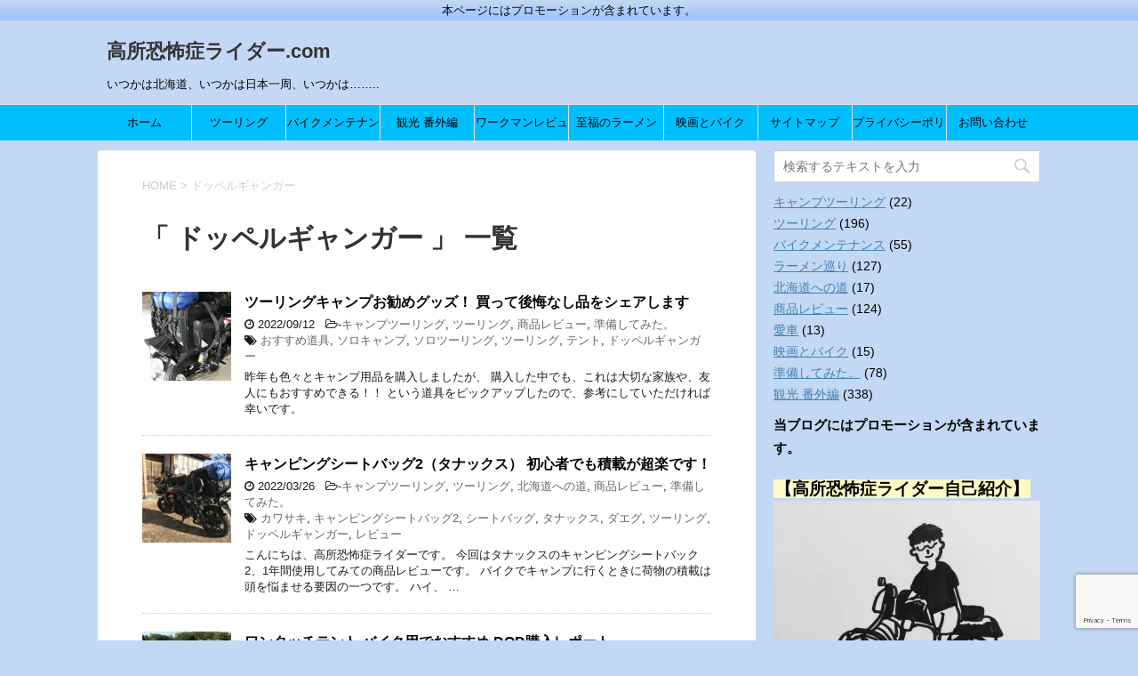

--- FILE ---
content_type: text/html; charset=UTF-8
request_url: https://coolbushi.com/tag/%E3%83%89%E3%83%83%E3%83%9A%E3%83%AB%E3%82%AE%E3%83%A3%E3%83%B3%E3%82%AC%E3%83%BC
body_size: 26078
content:
<!DOCTYPE html>
<!--[if lt IE 7]>
<html class="ie6" dir="ltr" lang="ja" prefix="og: https://ogp.me/ns#"> <![endif]-->
<!--[if IE 7]>
<html class="i7" dir="ltr" lang="ja" prefix="og: https://ogp.me/ns#"> <![endif]-->
<!--[if IE 8]>
<html class="ie" dir="ltr" lang="ja" prefix="og: https://ogp.me/ns#"> <![endif]-->
<!--[if gt IE 8]><!-->
<html dir="ltr" lang="ja" prefix="og: https://ogp.me/ns#">
	<!--<![endif]-->
	<head prefix="og: http://ogp.me/ns# fb: http://ogp.me/ns/fb# article: http://ogp.me/ns/article#">
		<meta charset="UTF-8" >
		<meta name="viewport" content="width=device-width,initial-scale=1.0,user-scalable=yes">
		<meta name="format-detection" content="telephone=no" >
		
					<meta name="robots" content="noindex,follow">
		
		<link rel="alternate" type="application/rss+xml" title="高所恐怖症ライダー.com RSS Feed" href="https://coolbushi.com/feed" />
		<link rel="pingback" href="https://coolbushi.com/xmlrpc.php" >
		<!--[if lt IE 9]>
		<script src="https://coolbushi.com/wp-content/themes/stinger8/js/html5shiv.js"></script>
		<![endif]-->
				<title>ドッペルギャンガー | 高所恐怖症ライダー.com</title>
	<style>img:is([sizes="auto" i], [sizes^="auto," i]) { contain-intrinsic-size: 3000px 1500px }</style>
	
		<!-- All in One SEO 4.9.1.1 - aioseo.com -->
	<meta name="robots" content="max-image-preview:large" />
	<meta name="google-site-verification" content="fEUBytPPeQ-ttG7bLy2mMdPPSxYY8dQKnoyjZirgPKE" />
	<link rel="canonical" href="https://coolbushi.com/tag/%e3%83%89%e3%83%83%e3%83%9a%e3%83%ab%e3%82%ae%e3%83%a3%e3%83%b3%e3%82%ac%e3%83%bc" />
	<meta name="generator" content="All in One SEO (AIOSEO) 4.9.1.1" />
		<script type="application/ld+json" class="aioseo-schema">
			{"@context":"https:\/\/schema.org","@graph":[{"@type":"BreadcrumbList","@id":"https:\/\/coolbushi.com\/tag\/%E3%83%89%E3%83%83%E3%83%9A%E3%83%AB%E3%82%AE%E3%83%A3%E3%83%B3%E3%82%AC%E3%83%BC#breadcrumblist","itemListElement":[{"@type":"ListItem","@id":"https:\/\/coolbushi.com#listItem","position":1,"name":"Home","item":"https:\/\/coolbushi.com","nextItem":{"@type":"ListItem","@id":"https:\/\/coolbushi.com\/tag\/%e3%83%89%e3%83%83%e3%83%9a%e3%83%ab%e3%82%ae%e3%83%a3%e3%83%b3%e3%82%ac%e3%83%bc#listItem","name":"\u30c9\u30c3\u30da\u30eb\u30ae\u30e3\u30f3\u30ac\u30fc"}},{"@type":"ListItem","@id":"https:\/\/coolbushi.com\/tag\/%e3%83%89%e3%83%83%e3%83%9a%e3%83%ab%e3%82%ae%e3%83%a3%e3%83%b3%e3%82%ac%e3%83%bc#listItem","position":2,"name":"\u30c9\u30c3\u30da\u30eb\u30ae\u30e3\u30f3\u30ac\u30fc","previousItem":{"@type":"ListItem","@id":"https:\/\/coolbushi.com#listItem","name":"Home"}}]},{"@type":"CollectionPage","@id":"https:\/\/coolbushi.com\/tag\/%E3%83%89%E3%83%83%E3%83%9A%E3%83%AB%E3%82%AE%E3%83%A3%E3%83%B3%E3%82%AC%E3%83%BC#collectionpage","url":"https:\/\/coolbushi.com\/tag\/%E3%83%89%E3%83%83%E3%83%9A%E3%83%AB%E3%82%AE%E3%83%A3%E3%83%B3%E3%82%AC%E3%83%BC","name":"\u30c9\u30c3\u30da\u30eb\u30ae\u30e3\u30f3\u30ac\u30fc | \u9ad8\u6240\u6050\u6016\u75c7\u30e9\u30a4\u30c0\u30fc.com","inLanguage":"ja","isPartOf":{"@id":"https:\/\/coolbushi.com\/#website"},"breadcrumb":{"@id":"https:\/\/coolbushi.com\/tag\/%E3%83%89%E3%83%83%E3%83%9A%E3%83%AB%E3%82%AE%E3%83%A3%E3%83%B3%E3%82%AC%E3%83%BC#breadcrumblist"}},{"@type":"Organization","@id":"https:\/\/coolbushi.com\/#organization","name":"\u9ad8\u6240\u6050\u6016\u75c7\u30e9\u30a4\u30c0\u30fc.com","description":"\u3044\u3064\u304b\u306f\u5317\u6d77\u9053\u3001\u3044\u3064\u304b\u306f\u65e5\u672c\u4e00\u5468\u3001\u3044\u3064\u304b\u306f........","url":"https:\/\/coolbushi.com\/"},{"@type":"WebSite","@id":"https:\/\/coolbushi.com\/#website","url":"https:\/\/coolbushi.com\/","name":"\u9ad8\u6240\u6050\u6016\u75c7\u30e9\u30a4\u30c0\u30fc.com","description":"\u3044\u3064\u304b\u306f\u5317\u6d77\u9053\u3001\u3044\u3064\u304b\u306f\u65e5\u672c\u4e00\u5468\u3001\u3044\u3064\u304b\u306f........","inLanguage":"ja","publisher":{"@id":"https:\/\/coolbushi.com\/#organization"}}]}
		</script>
		<!-- All in One SEO -->

<link rel='dns-prefetch' href='//ajax.googleapis.com' />
<link rel='dns-prefetch' href='//stats.wp.com' />
<link rel='dns-prefetch' href='//v0.wordpress.com' />
<link rel='dns-prefetch' href='//widgets.wp.com' />
<link rel='dns-prefetch' href='//s0.wp.com' />
<link rel='dns-prefetch' href='//0.gravatar.com' />
<link rel='dns-prefetch' href='//1.gravatar.com' />
<link rel='dns-prefetch' href='//2.gravatar.com' />
<link rel='preconnect' href='//i0.wp.com' />
<script type="text/javascript" id="wpp-js" src="https://coolbushi.com/wp-content/plugins/wordpress-popular-posts/assets/js/wpp.min.js?ver=7.3.6" data-sampling="0" data-sampling-rate="100" data-api-url="https://coolbushi.com/wp-json/wordpress-popular-posts" data-post-id="0" data-token="c9fb634d77" data-lang="0" data-debug="0"></script>
		<!-- This site uses the Google Analytics by MonsterInsights plugin v9.11.1 - Using Analytics tracking - https://www.monsterinsights.com/ -->
							<script src="//www.googletagmanager.com/gtag/js?id=G-1J1BSGXFE4"  data-cfasync="false" data-wpfc-render="false" type="text/javascript" async></script>
			<script data-cfasync="false" data-wpfc-render="false" type="text/javascript">
				var mi_version = '9.11.1';
				var mi_track_user = true;
				var mi_no_track_reason = '';
								var MonsterInsightsDefaultLocations = {"page_location":"https:\/\/coolbushi.com\/tag\/%E3%83%89%E3%83%83%E3%83%9A%E3%83%AB%E3%82%AE%E3%83%A3%E3%83%B3%E3%82%AC%E3%83%BC\/"};
								if ( typeof MonsterInsightsPrivacyGuardFilter === 'function' ) {
					var MonsterInsightsLocations = (typeof MonsterInsightsExcludeQuery === 'object') ? MonsterInsightsPrivacyGuardFilter( MonsterInsightsExcludeQuery ) : MonsterInsightsPrivacyGuardFilter( MonsterInsightsDefaultLocations );
				} else {
					var MonsterInsightsLocations = (typeof MonsterInsightsExcludeQuery === 'object') ? MonsterInsightsExcludeQuery : MonsterInsightsDefaultLocations;
				}

								var disableStrs = [
										'ga-disable-G-1J1BSGXFE4',
									];

				/* Function to detect opted out users */
				function __gtagTrackerIsOptedOut() {
					for (var index = 0; index < disableStrs.length; index++) {
						if (document.cookie.indexOf(disableStrs[index] + '=true') > -1) {
							return true;
						}
					}

					return false;
				}

				/* Disable tracking if the opt-out cookie exists. */
				if (__gtagTrackerIsOptedOut()) {
					for (var index = 0; index < disableStrs.length; index++) {
						window[disableStrs[index]] = true;
					}
				}

				/* Opt-out function */
				function __gtagTrackerOptout() {
					for (var index = 0; index < disableStrs.length; index++) {
						document.cookie = disableStrs[index] + '=true; expires=Thu, 31 Dec 2099 23:59:59 UTC; path=/';
						window[disableStrs[index]] = true;
					}
				}

				if ('undefined' === typeof gaOptout) {
					function gaOptout() {
						__gtagTrackerOptout();
					}
				}
								window.dataLayer = window.dataLayer || [];

				window.MonsterInsightsDualTracker = {
					helpers: {},
					trackers: {},
				};
				if (mi_track_user) {
					function __gtagDataLayer() {
						dataLayer.push(arguments);
					}

					function __gtagTracker(type, name, parameters) {
						if (!parameters) {
							parameters = {};
						}

						if (parameters.send_to) {
							__gtagDataLayer.apply(null, arguments);
							return;
						}

						if (type === 'event') {
														parameters.send_to = monsterinsights_frontend.v4_id;
							var hookName = name;
							if (typeof parameters['event_category'] !== 'undefined') {
								hookName = parameters['event_category'] + ':' + name;
							}

							if (typeof MonsterInsightsDualTracker.trackers[hookName] !== 'undefined') {
								MonsterInsightsDualTracker.trackers[hookName](parameters);
							} else {
								__gtagDataLayer('event', name, parameters);
							}
							
						} else {
							__gtagDataLayer.apply(null, arguments);
						}
					}

					__gtagTracker('js', new Date());
					__gtagTracker('set', {
						'developer_id.dZGIzZG': true,
											});
					if ( MonsterInsightsLocations.page_location ) {
						__gtagTracker('set', MonsterInsightsLocations);
					}
										__gtagTracker('config', 'G-1J1BSGXFE4', {"forceSSL":"true","link_attribution":"true"} );
										window.gtag = __gtagTracker;										(function () {
						/* https://developers.google.com/analytics/devguides/collection/analyticsjs/ */
						/* ga and __gaTracker compatibility shim. */
						var noopfn = function () {
							return null;
						};
						var newtracker = function () {
							return new Tracker();
						};
						var Tracker = function () {
							return null;
						};
						var p = Tracker.prototype;
						p.get = noopfn;
						p.set = noopfn;
						p.send = function () {
							var args = Array.prototype.slice.call(arguments);
							args.unshift('send');
							__gaTracker.apply(null, args);
						};
						var __gaTracker = function () {
							var len = arguments.length;
							if (len === 0) {
								return;
							}
							var f = arguments[len - 1];
							if (typeof f !== 'object' || f === null || typeof f.hitCallback !== 'function') {
								if ('send' === arguments[0]) {
									var hitConverted, hitObject = false, action;
									if ('event' === arguments[1]) {
										if ('undefined' !== typeof arguments[3]) {
											hitObject = {
												'eventAction': arguments[3],
												'eventCategory': arguments[2],
												'eventLabel': arguments[4],
												'value': arguments[5] ? arguments[5] : 1,
											}
										}
									}
									if ('pageview' === arguments[1]) {
										if ('undefined' !== typeof arguments[2]) {
											hitObject = {
												'eventAction': 'page_view',
												'page_path': arguments[2],
											}
										}
									}
									if (typeof arguments[2] === 'object') {
										hitObject = arguments[2];
									}
									if (typeof arguments[5] === 'object') {
										Object.assign(hitObject, arguments[5]);
									}
									if ('undefined' !== typeof arguments[1].hitType) {
										hitObject = arguments[1];
										if ('pageview' === hitObject.hitType) {
											hitObject.eventAction = 'page_view';
										}
									}
									if (hitObject) {
										action = 'timing' === arguments[1].hitType ? 'timing_complete' : hitObject.eventAction;
										hitConverted = mapArgs(hitObject);
										__gtagTracker('event', action, hitConverted);
									}
								}
								return;
							}

							function mapArgs(args) {
								var arg, hit = {};
								var gaMap = {
									'eventCategory': 'event_category',
									'eventAction': 'event_action',
									'eventLabel': 'event_label',
									'eventValue': 'event_value',
									'nonInteraction': 'non_interaction',
									'timingCategory': 'event_category',
									'timingVar': 'name',
									'timingValue': 'value',
									'timingLabel': 'event_label',
									'page': 'page_path',
									'location': 'page_location',
									'title': 'page_title',
									'referrer' : 'page_referrer',
								};
								for (arg in args) {
																		if (!(!args.hasOwnProperty(arg) || !gaMap.hasOwnProperty(arg))) {
										hit[gaMap[arg]] = args[arg];
									} else {
										hit[arg] = args[arg];
									}
								}
								return hit;
							}

							try {
								f.hitCallback();
							} catch (ex) {
							}
						};
						__gaTracker.create = newtracker;
						__gaTracker.getByName = newtracker;
						__gaTracker.getAll = function () {
							return [];
						};
						__gaTracker.remove = noopfn;
						__gaTracker.loaded = true;
						window['__gaTracker'] = __gaTracker;
					})();
									} else {
										console.log("");
					(function () {
						function __gtagTracker() {
							return null;
						}

						window['__gtagTracker'] = __gtagTracker;
						window['gtag'] = __gtagTracker;
					})();
									}
			</script>
							<!-- / Google Analytics by MonsterInsights -->
		<script type="text/javascript">
/* <![CDATA[ */
window._wpemojiSettings = {"baseUrl":"https:\/\/s.w.org\/images\/core\/emoji\/16.0.1\/72x72\/","ext":".png","svgUrl":"https:\/\/s.w.org\/images\/core\/emoji\/16.0.1\/svg\/","svgExt":".svg","source":{"concatemoji":"https:\/\/coolbushi.com\/wp-includes\/js\/wp-emoji-release.min.js?ver=6.8.3"}};
/*! This file is auto-generated */
!function(s,n){var o,i,e;function c(e){try{var t={supportTests:e,timestamp:(new Date).valueOf()};sessionStorage.setItem(o,JSON.stringify(t))}catch(e){}}function p(e,t,n){e.clearRect(0,0,e.canvas.width,e.canvas.height),e.fillText(t,0,0);var t=new Uint32Array(e.getImageData(0,0,e.canvas.width,e.canvas.height).data),a=(e.clearRect(0,0,e.canvas.width,e.canvas.height),e.fillText(n,0,0),new Uint32Array(e.getImageData(0,0,e.canvas.width,e.canvas.height).data));return t.every(function(e,t){return e===a[t]})}function u(e,t){e.clearRect(0,0,e.canvas.width,e.canvas.height),e.fillText(t,0,0);for(var n=e.getImageData(16,16,1,1),a=0;a<n.data.length;a++)if(0!==n.data[a])return!1;return!0}function f(e,t,n,a){switch(t){case"flag":return n(e,"\ud83c\udff3\ufe0f\u200d\u26a7\ufe0f","\ud83c\udff3\ufe0f\u200b\u26a7\ufe0f")?!1:!n(e,"\ud83c\udde8\ud83c\uddf6","\ud83c\udde8\u200b\ud83c\uddf6")&&!n(e,"\ud83c\udff4\udb40\udc67\udb40\udc62\udb40\udc65\udb40\udc6e\udb40\udc67\udb40\udc7f","\ud83c\udff4\u200b\udb40\udc67\u200b\udb40\udc62\u200b\udb40\udc65\u200b\udb40\udc6e\u200b\udb40\udc67\u200b\udb40\udc7f");case"emoji":return!a(e,"\ud83e\udedf")}return!1}function g(e,t,n,a){var r="undefined"!=typeof WorkerGlobalScope&&self instanceof WorkerGlobalScope?new OffscreenCanvas(300,150):s.createElement("canvas"),o=r.getContext("2d",{willReadFrequently:!0}),i=(o.textBaseline="top",o.font="600 32px Arial",{});return e.forEach(function(e){i[e]=t(o,e,n,a)}),i}function t(e){var t=s.createElement("script");t.src=e,t.defer=!0,s.head.appendChild(t)}"undefined"!=typeof Promise&&(o="wpEmojiSettingsSupports",i=["flag","emoji"],n.supports={everything:!0,everythingExceptFlag:!0},e=new Promise(function(e){s.addEventListener("DOMContentLoaded",e,{once:!0})}),new Promise(function(t){var n=function(){try{var e=JSON.parse(sessionStorage.getItem(o));if("object"==typeof e&&"number"==typeof e.timestamp&&(new Date).valueOf()<e.timestamp+604800&&"object"==typeof e.supportTests)return e.supportTests}catch(e){}return null}();if(!n){if("undefined"!=typeof Worker&&"undefined"!=typeof OffscreenCanvas&&"undefined"!=typeof URL&&URL.createObjectURL&&"undefined"!=typeof Blob)try{var e="postMessage("+g.toString()+"("+[JSON.stringify(i),f.toString(),p.toString(),u.toString()].join(",")+"));",a=new Blob([e],{type:"text/javascript"}),r=new Worker(URL.createObjectURL(a),{name:"wpTestEmojiSupports"});return void(r.onmessage=function(e){c(n=e.data),r.terminate(),t(n)})}catch(e){}c(n=g(i,f,p,u))}t(n)}).then(function(e){for(var t in e)n.supports[t]=e[t],n.supports.everything=n.supports.everything&&n.supports[t],"flag"!==t&&(n.supports.everythingExceptFlag=n.supports.everythingExceptFlag&&n.supports[t]);n.supports.everythingExceptFlag=n.supports.everythingExceptFlag&&!n.supports.flag,n.DOMReady=!1,n.readyCallback=function(){n.DOMReady=!0}}).then(function(){return e}).then(function(){var e;n.supports.everything||(n.readyCallback(),(e=n.source||{}).concatemoji?t(e.concatemoji):e.wpemoji&&e.twemoji&&(t(e.twemoji),t(e.wpemoji)))}))}((window,document),window._wpemojiSettings);
/* ]]> */
</script>
<style id='wp-emoji-styles-inline-css' type='text/css'>

	img.wp-smiley, img.emoji {
		display: inline !important;
		border: none !important;
		box-shadow: none !important;
		height: 1em !important;
		width: 1em !important;
		margin: 0 0.07em !important;
		vertical-align: -0.1em !important;
		background: none !important;
		padding: 0 !important;
	}
</style>
<link rel='stylesheet' id='wp-block-library-css' href='https://coolbushi.com/wp-includes/css/dist/block-library/style.min.css?ver=6.8.3' type='text/css' media='all' />
<style id='classic-theme-styles-inline-css' type='text/css'>
/*! This file is auto-generated */
.wp-block-button__link{color:#fff;background-color:#32373c;border-radius:9999px;box-shadow:none;text-decoration:none;padding:calc(.667em + 2px) calc(1.333em + 2px);font-size:1.125em}.wp-block-file__button{background:#32373c;color:#fff;text-decoration:none}
</style>
<style id='rinkerg-gutenberg-rinker-style-inline-css' type='text/css'>
.wp-block-create-block-block{background-color:#21759b;color:#fff;padding:2px}

</style>
<link rel='stylesheet' id='aioseo/css/src/vue/standalone/blocks/table-of-contents/global.scss-css' href='https://coolbushi.com/wp-content/plugins/all-in-one-seo-pack/dist/Lite/assets/css/table-of-contents/global.e90f6d47.css?ver=4.9.1.1' type='text/css' media='all' />
<link rel='stylesheet' id='mediaelement-css' href='https://coolbushi.com/wp-includes/js/mediaelement/mediaelementplayer-legacy.min.css?ver=4.2.17' type='text/css' media='all' />
<link rel='stylesheet' id='wp-mediaelement-css' href='https://coolbushi.com/wp-includes/js/mediaelement/wp-mediaelement.min.css?ver=6.8.3' type='text/css' media='all' />
<style id='jetpack-sharing-buttons-style-inline-css' type='text/css'>
.jetpack-sharing-buttons__services-list{display:flex;flex-direction:row;flex-wrap:wrap;gap:0;list-style-type:none;margin:5px;padding:0}.jetpack-sharing-buttons__services-list.has-small-icon-size{font-size:12px}.jetpack-sharing-buttons__services-list.has-normal-icon-size{font-size:16px}.jetpack-sharing-buttons__services-list.has-large-icon-size{font-size:24px}.jetpack-sharing-buttons__services-list.has-huge-icon-size{font-size:36px}@media print{.jetpack-sharing-buttons__services-list{display:none!important}}.editor-styles-wrapper .wp-block-jetpack-sharing-buttons{gap:0;padding-inline-start:0}ul.jetpack-sharing-buttons__services-list.has-background{padding:1.25em 2.375em}
</style>
<style id='global-styles-inline-css' type='text/css'>
:root{--wp--preset--aspect-ratio--square: 1;--wp--preset--aspect-ratio--4-3: 4/3;--wp--preset--aspect-ratio--3-4: 3/4;--wp--preset--aspect-ratio--3-2: 3/2;--wp--preset--aspect-ratio--2-3: 2/3;--wp--preset--aspect-ratio--16-9: 16/9;--wp--preset--aspect-ratio--9-16: 9/16;--wp--preset--color--black: #000000;--wp--preset--color--cyan-bluish-gray: #abb8c3;--wp--preset--color--white: #ffffff;--wp--preset--color--pale-pink: #f78da7;--wp--preset--color--vivid-red: #cf2e2e;--wp--preset--color--luminous-vivid-orange: #ff6900;--wp--preset--color--luminous-vivid-amber: #fcb900;--wp--preset--color--light-green-cyan: #7bdcb5;--wp--preset--color--vivid-green-cyan: #00d084;--wp--preset--color--pale-cyan-blue: #8ed1fc;--wp--preset--color--vivid-cyan-blue: #0693e3;--wp--preset--color--vivid-purple: #9b51e0;--wp--preset--gradient--vivid-cyan-blue-to-vivid-purple: linear-gradient(135deg,rgba(6,147,227,1) 0%,rgb(155,81,224) 100%);--wp--preset--gradient--light-green-cyan-to-vivid-green-cyan: linear-gradient(135deg,rgb(122,220,180) 0%,rgb(0,208,130) 100%);--wp--preset--gradient--luminous-vivid-amber-to-luminous-vivid-orange: linear-gradient(135deg,rgba(252,185,0,1) 0%,rgba(255,105,0,1) 100%);--wp--preset--gradient--luminous-vivid-orange-to-vivid-red: linear-gradient(135deg,rgba(255,105,0,1) 0%,rgb(207,46,46) 100%);--wp--preset--gradient--very-light-gray-to-cyan-bluish-gray: linear-gradient(135deg,rgb(238,238,238) 0%,rgb(169,184,195) 100%);--wp--preset--gradient--cool-to-warm-spectrum: linear-gradient(135deg,rgb(74,234,220) 0%,rgb(151,120,209) 20%,rgb(207,42,186) 40%,rgb(238,44,130) 60%,rgb(251,105,98) 80%,rgb(254,248,76) 100%);--wp--preset--gradient--blush-light-purple: linear-gradient(135deg,rgb(255,206,236) 0%,rgb(152,150,240) 100%);--wp--preset--gradient--blush-bordeaux: linear-gradient(135deg,rgb(254,205,165) 0%,rgb(254,45,45) 50%,rgb(107,0,62) 100%);--wp--preset--gradient--luminous-dusk: linear-gradient(135deg,rgb(255,203,112) 0%,rgb(199,81,192) 50%,rgb(65,88,208) 100%);--wp--preset--gradient--pale-ocean: linear-gradient(135deg,rgb(255,245,203) 0%,rgb(182,227,212) 50%,rgb(51,167,181) 100%);--wp--preset--gradient--electric-grass: linear-gradient(135deg,rgb(202,248,128) 0%,rgb(113,206,126) 100%);--wp--preset--gradient--midnight: linear-gradient(135deg,rgb(2,3,129) 0%,rgb(40,116,252) 100%);--wp--preset--font-size--small: 13px;--wp--preset--font-size--medium: 20px;--wp--preset--font-size--large: 36px;--wp--preset--font-size--x-large: 42px;--wp--preset--spacing--20: 0.44rem;--wp--preset--spacing--30: 0.67rem;--wp--preset--spacing--40: 1rem;--wp--preset--spacing--50: 1.5rem;--wp--preset--spacing--60: 2.25rem;--wp--preset--spacing--70: 3.38rem;--wp--preset--spacing--80: 5.06rem;--wp--preset--shadow--natural: 6px 6px 9px rgba(0, 0, 0, 0.2);--wp--preset--shadow--deep: 12px 12px 50px rgba(0, 0, 0, 0.4);--wp--preset--shadow--sharp: 6px 6px 0px rgba(0, 0, 0, 0.2);--wp--preset--shadow--outlined: 6px 6px 0px -3px rgba(255, 255, 255, 1), 6px 6px rgba(0, 0, 0, 1);--wp--preset--shadow--crisp: 6px 6px 0px rgba(0, 0, 0, 1);}:where(.is-layout-flex){gap: 0.5em;}:where(.is-layout-grid){gap: 0.5em;}body .is-layout-flex{display: flex;}.is-layout-flex{flex-wrap: wrap;align-items: center;}.is-layout-flex > :is(*, div){margin: 0;}body .is-layout-grid{display: grid;}.is-layout-grid > :is(*, div){margin: 0;}:where(.wp-block-columns.is-layout-flex){gap: 2em;}:where(.wp-block-columns.is-layout-grid){gap: 2em;}:where(.wp-block-post-template.is-layout-flex){gap: 1.25em;}:where(.wp-block-post-template.is-layout-grid){gap: 1.25em;}.has-black-color{color: var(--wp--preset--color--black) !important;}.has-cyan-bluish-gray-color{color: var(--wp--preset--color--cyan-bluish-gray) !important;}.has-white-color{color: var(--wp--preset--color--white) !important;}.has-pale-pink-color{color: var(--wp--preset--color--pale-pink) !important;}.has-vivid-red-color{color: var(--wp--preset--color--vivid-red) !important;}.has-luminous-vivid-orange-color{color: var(--wp--preset--color--luminous-vivid-orange) !important;}.has-luminous-vivid-amber-color{color: var(--wp--preset--color--luminous-vivid-amber) !important;}.has-light-green-cyan-color{color: var(--wp--preset--color--light-green-cyan) !important;}.has-vivid-green-cyan-color{color: var(--wp--preset--color--vivid-green-cyan) !important;}.has-pale-cyan-blue-color{color: var(--wp--preset--color--pale-cyan-blue) !important;}.has-vivid-cyan-blue-color{color: var(--wp--preset--color--vivid-cyan-blue) !important;}.has-vivid-purple-color{color: var(--wp--preset--color--vivid-purple) !important;}.has-black-background-color{background-color: var(--wp--preset--color--black) !important;}.has-cyan-bluish-gray-background-color{background-color: var(--wp--preset--color--cyan-bluish-gray) !important;}.has-white-background-color{background-color: var(--wp--preset--color--white) !important;}.has-pale-pink-background-color{background-color: var(--wp--preset--color--pale-pink) !important;}.has-vivid-red-background-color{background-color: var(--wp--preset--color--vivid-red) !important;}.has-luminous-vivid-orange-background-color{background-color: var(--wp--preset--color--luminous-vivid-orange) !important;}.has-luminous-vivid-amber-background-color{background-color: var(--wp--preset--color--luminous-vivid-amber) !important;}.has-light-green-cyan-background-color{background-color: var(--wp--preset--color--light-green-cyan) !important;}.has-vivid-green-cyan-background-color{background-color: var(--wp--preset--color--vivid-green-cyan) !important;}.has-pale-cyan-blue-background-color{background-color: var(--wp--preset--color--pale-cyan-blue) !important;}.has-vivid-cyan-blue-background-color{background-color: var(--wp--preset--color--vivid-cyan-blue) !important;}.has-vivid-purple-background-color{background-color: var(--wp--preset--color--vivid-purple) !important;}.has-black-border-color{border-color: var(--wp--preset--color--black) !important;}.has-cyan-bluish-gray-border-color{border-color: var(--wp--preset--color--cyan-bluish-gray) !important;}.has-white-border-color{border-color: var(--wp--preset--color--white) !important;}.has-pale-pink-border-color{border-color: var(--wp--preset--color--pale-pink) !important;}.has-vivid-red-border-color{border-color: var(--wp--preset--color--vivid-red) !important;}.has-luminous-vivid-orange-border-color{border-color: var(--wp--preset--color--luminous-vivid-orange) !important;}.has-luminous-vivid-amber-border-color{border-color: var(--wp--preset--color--luminous-vivid-amber) !important;}.has-light-green-cyan-border-color{border-color: var(--wp--preset--color--light-green-cyan) !important;}.has-vivid-green-cyan-border-color{border-color: var(--wp--preset--color--vivid-green-cyan) !important;}.has-pale-cyan-blue-border-color{border-color: var(--wp--preset--color--pale-cyan-blue) !important;}.has-vivid-cyan-blue-border-color{border-color: var(--wp--preset--color--vivid-cyan-blue) !important;}.has-vivid-purple-border-color{border-color: var(--wp--preset--color--vivid-purple) !important;}.has-vivid-cyan-blue-to-vivid-purple-gradient-background{background: var(--wp--preset--gradient--vivid-cyan-blue-to-vivid-purple) !important;}.has-light-green-cyan-to-vivid-green-cyan-gradient-background{background: var(--wp--preset--gradient--light-green-cyan-to-vivid-green-cyan) !important;}.has-luminous-vivid-amber-to-luminous-vivid-orange-gradient-background{background: var(--wp--preset--gradient--luminous-vivid-amber-to-luminous-vivid-orange) !important;}.has-luminous-vivid-orange-to-vivid-red-gradient-background{background: var(--wp--preset--gradient--luminous-vivid-orange-to-vivid-red) !important;}.has-very-light-gray-to-cyan-bluish-gray-gradient-background{background: var(--wp--preset--gradient--very-light-gray-to-cyan-bluish-gray) !important;}.has-cool-to-warm-spectrum-gradient-background{background: var(--wp--preset--gradient--cool-to-warm-spectrum) !important;}.has-blush-light-purple-gradient-background{background: var(--wp--preset--gradient--blush-light-purple) !important;}.has-blush-bordeaux-gradient-background{background: var(--wp--preset--gradient--blush-bordeaux) !important;}.has-luminous-dusk-gradient-background{background: var(--wp--preset--gradient--luminous-dusk) !important;}.has-pale-ocean-gradient-background{background: var(--wp--preset--gradient--pale-ocean) !important;}.has-electric-grass-gradient-background{background: var(--wp--preset--gradient--electric-grass) !important;}.has-midnight-gradient-background{background: var(--wp--preset--gradient--midnight) !important;}.has-small-font-size{font-size: var(--wp--preset--font-size--small) !important;}.has-medium-font-size{font-size: var(--wp--preset--font-size--medium) !important;}.has-large-font-size{font-size: var(--wp--preset--font-size--large) !important;}.has-x-large-font-size{font-size: var(--wp--preset--font-size--x-large) !important;}
:where(.wp-block-post-template.is-layout-flex){gap: 1.25em;}:where(.wp-block-post-template.is-layout-grid){gap: 1.25em;}
:where(.wp-block-columns.is-layout-flex){gap: 2em;}:where(.wp-block-columns.is-layout-grid){gap: 2em;}
:root :where(.wp-block-pullquote){font-size: 1.5em;line-height: 1.6;}
</style>
<link rel='stylesheet' id='contact-form-7-css' href='https://coolbushi.com/wp-content/plugins/contact-form-7/includes/css/styles.css?ver=6.1.4' type='text/css' media='all' />
<link rel='stylesheet' id='toc-screen-css' href='https://coolbushi.com/wp-content/plugins/table-of-contents-plus/screen.min.css?ver=2411.1' type='text/css' media='all' />
<style id='toc-screen-inline-css' type='text/css'>
div#toc_container {width: 100%;}
</style>
<link rel='stylesheet' id='wordpress-popular-posts-css-css' href='https://coolbushi.com/wp-content/plugins/wordpress-popular-posts/assets/css/wpp.css?ver=7.3.6' type='text/css' media='all' />
<link rel='stylesheet' id='wpfront-notification-bar-css' href='https://coolbushi.com/wp-content/plugins/wpfront-notification-bar/css/wpfront-notification-bar.min.css?ver=3.5.1.05102' type='text/css' media='all' />
<link rel='stylesheet' id='yyi_rinker_stylesheet-css' href='https://coolbushi.com/wp-content/plugins/yyi-rinker/css/style.css?v=1.11.1&#038;ver=6.8.3' type='text/css' media='all' />
<link rel='stylesheet' id='normalize-css' href='https://coolbushi.com/wp-content/themes/stinger8/css/normalize.css?ver=1.5.9' type='text/css' media='all' />
<link rel='stylesheet' id='font-awesome-css' href='https://coolbushi.com/wp-content/themes/stinger8/css/fontawesome/css/font-awesome.min.css?ver=4.5.0' type='text/css' media='all' />
<link rel='stylesheet' id='style-css' href='https://coolbushi.com/wp-content/themes/stinger8/style.css?ver=6.8.3' type='text/css' media='all' />
<link rel='stylesheet' id='jetpack_likes-css' href='https://coolbushi.com/wp-content/plugins/jetpack/modules/likes/style.css?ver=15.3.1' type='text/css' media='all' />
<script type="text/javascript" src="https://coolbushi.com/wp-content/plugins/google-analytics-for-wordpress/assets/js/frontend-gtag.min.js?ver=9.11.1" id="monsterinsights-frontend-script-js" async="async" data-wp-strategy="async"></script>
<script data-cfasync="false" data-wpfc-render="false" type="text/javascript" id='monsterinsights-frontend-script-js-extra'>/* <![CDATA[ */
var monsterinsights_frontend = {"js_events_tracking":"true","download_extensions":"doc,pdf,ppt,zip,xls,docx,pptx,xlsx","inbound_paths":"[{\"path\":\"\\\/go\\\/\",\"label\":\"affiliate\"},{\"path\":\"\\\/recommend\\\/\",\"label\":\"affiliate\"}]","home_url":"https:\/\/coolbushi.com","hash_tracking":"false","v4_id":"G-1J1BSGXFE4"};/* ]]> */
</script>
<script type="text/javascript" src="//ajax.googleapis.com/ajax/libs/jquery/1.11.3/jquery.min.js?ver=1.11.3" id="jquery-js"></script>
<script type="text/javascript" src="https://coolbushi.com/wp-content/plugins/wpfront-notification-bar/js/wpfront-notification-bar.min.js?ver=3.5.1.05102" id="wpfront-notification-bar-js"></script>
<script type="text/javascript" src="https://coolbushi.com/wp-content/plugins/yyi-rinker/js/event-tracking.js?v=1.11.1" id="yyi_rinker_event_tracking_script-js"></script>
<link rel="https://api.w.org/" href="https://coolbushi.com/wp-json/" /><link rel="alternate" title="JSON" type="application/json" href="https://coolbushi.com/wp-json/wp/v2/tags/51" />   <script type="text/javascript">
   var _gaq = _gaq || [];
   _gaq.push(['_setAccount', 'UA-135030401-1']);
   _gaq.push(['_trackPageview']);
   (function() {
   var ga = document.createElement('script'); ga.type = 'text/javascript'; ga.async = true;
   ga.src = ('https:' == document.location.protocol ? 'https://ssl' : 'http://www') + '.google-analytics.com/ga.js';
   var s = document.getElementsByTagName('script')[0]; s.parentNode.insertBefore(ga, s);
   })();
   </script>
<script type="text/javascript">
	window._wp_rp_static_base_url = 'https://wprp.sovrn.com/static/';
	window._wp_rp_wp_ajax_url = "https://coolbushi.com/wp-admin/admin-ajax.php";
	window._wp_rp_plugin_version = '3.6.4';
	window._wp_rp_post_id = '2896';
	window._wp_rp_num_rel_posts = '8';
	window._wp_rp_thumbnails = true;
	window._wp_rp_post_title = '%E3%83%84%E3%83%BC%E3%83%AA%E3%83%B3%E3%82%B0%E3%82%AD%E3%83%A3%E3%83%B3%E3%83%97%E3%81%8A%E5%8B%A7%E3%82%81%E3%82%B0%E3%83%83%E3%82%BA%EF%BC%81+%E8%B2%B7%E3%81%A3%E3%81%A6%E5%BE%8C%E6%82%94%E3%81%AA%E3%81%97%E5%93%81%E3%82%92%E3%82%B7%E3%82%A7%E3%82%A2%E3%81%97%E3%81%BE%E3%81%99';
	window._wp_rp_post_tags = ['%E3%81%8A%E3%81%99%E3%81%99%E3%82%81%E9%81%93%E5%85%B7', '%E3%83%89%E3%83%83%E3%83%9A%E3%83%AB%E3%82%AE%E3%83%A3%E3%83%B3%E3%82%AC%E3%83%BC', '%E3%83%84%E3%83%BC%E3%83%AA%E3%83%B3%E3%82%B0', '%E3%82%BD%E3%83%AD%E3%82%AD%E3%83%A3%E3%83%B3%E3%83%97', '%E3%83%86%E3%83%B3%E3%83%88', '%E3%82%BD%E3%83%AD%E3%83%84%E3%83%BC%E3%83%AA%E3%83%B3%E3%82%B0', '%E5%95%86%E5%93%81%E3%83%AC%E3%83%93%E3%83%A5%E3%83%BC', '%E3%82%AD%E3%83%A3%E3%83%B3%E3%83%97%E3%83%84%E3%83%BC%E3%83%AA%E3%83%B3%E3%82%B0', '%E6%BA%96%E5%82%99%E3%81%97%E3%81%A6%E3%81%BF%E3%81%9F%E3%80%82', '%E3%83%84%E3%83%BC%E3%83%AA%E3%83%B3%E3%82%B0', 'class', 'span', 'alt', 'margin', '2', 'height', 'import', 'led'];
	window._wp_rp_promoted_content = true;
</script>
<link rel="stylesheet" href="https://coolbushi.com/wp-content/plugins/wordpress-23-related-posts-plugin/static/themes/vertical.css?version=3.6.4" />
<script type="text/javascript">
<!--
/******************************************************************************
***   COPY PROTECTED BY http://chetangole.com/blog/wp-copyprotect/   version 3.1.0 ****
******************************************************************************/
function clickIE4(){
if (event.button==2){
return false;
}
}
function clickNS4(e){
if (document.layers||document.getElementById&&!document.all){
if (e.which==2||e.which==3){
return false;
}
}
}

if (document.layers){
document.captureEvents(Event.MOUSEDOWN);
document.onmousedown=clickNS4;
}
else if (document.all&&!document.getElementById){
document.onmousedown=clickIE4;
}

document.oncontextmenu=new Function("return false")
// --> 
</script>

<script type="text/javascript">
/******************************************************************************
***   COPY PROTECTED BY http://chetangole.com/blog/wp-copyprotect/   version 3.1.0 ****
******************************************************************************/
function disableSelection(target){
if (typeof target.onselectstart!="undefined") //For IE 
	target.onselectstart=function(){return false}
else if (typeof target.style.MozUserSelect!="undefined") //For Firefox
	target.style.MozUserSelect="none"
else //All other route (For Opera)
	target.onmousedown=function(){return false}
target.style.cursor = "default"
}
</script>
	<style>img#wpstats{display:none}</style>
		            <style id="wpp-loading-animation-styles">@-webkit-keyframes bgslide{from{background-position-x:0}to{background-position-x:-200%}}@keyframes bgslide{from{background-position-x:0}to{background-position-x:-200%}}.wpp-widget-block-placeholder,.wpp-shortcode-placeholder{margin:0 auto;width:60px;height:3px;background:#dd3737;background:linear-gradient(90deg,#dd3737 0%,#571313 10%,#dd3737 100%);background-size:200% auto;border-radius:3px;-webkit-animation:bgslide 1s infinite linear;animation:bgslide 1s infinite linear}</style>
            <script type="text/javascript" language="javascript">
    var vc_pid = "887567683";
</script><script type="text/javascript" src="//aml.valuecommerce.com/vcdal.js" async></script><style>
.yyi-rinker-images {
    display: flex;
    justify-content: center;
    align-items: center;
    position: relative;

}
div.yyi-rinker-image img.yyi-rinker-main-img.hidden {
    display: none;
}

.yyi-rinker-images-arrow {
    cursor: pointer;
    position: absolute;
    top: 50%;
    display: block;
    margin-top: -11px;
    opacity: 0.6;
    width: 22px;
}

.yyi-rinker-images-arrow-left{
    left: -10px;
}
.yyi-rinker-images-arrow-right{
    right: -10px;
}

.yyi-rinker-images-arrow-left.hidden {
    display: none;
}

.yyi-rinker-images-arrow-right.hidden {
    display: none;
}
div.yyi-rinker-contents.yyi-rinker-design-tate  div.yyi-rinker-box{
    flex-direction: column;
}

div.yyi-rinker-contents.yyi-rinker-design-slim div.yyi-rinker-box .yyi-rinker-links {
    flex-direction: column;
}

div.yyi-rinker-contents.yyi-rinker-design-slim div.yyi-rinker-info {
    width: 100%;
}

div.yyi-rinker-contents.yyi-rinker-design-slim .yyi-rinker-title {
    text-align: center;
}

div.yyi-rinker-contents.yyi-rinker-design-slim .yyi-rinker-links {
    text-align: center;
}
div.yyi-rinker-contents.yyi-rinker-design-slim .yyi-rinker-image {
    margin: auto;
}

div.yyi-rinker-contents.yyi-rinker-design-slim div.yyi-rinker-info ul.yyi-rinker-links li {
	align-self: stretch;
}
div.yyi-rinker-contents.yyi-rinker-design-slim div.yyi-rinker-box div.yyi-rinker-info {
	padding: 0;
}
div.yyi-rinker-contents.yyi-rinker-design-slim div.yyi-rinker-box {
	flex-direction: column;
	padding: 14px 5px 0;
}

.yyi-rinker-design-slim div.yyi-rinker-box div.yyi-rinker-info {
	text-align: center;
}

.yyi-rinker-design-slim div.price-box span.price {
	display: block;
}

div.yyi-rinker-contents.yyi-rinker-design-slim div.yyi-rinker-info div.yyi-rinker-title a{
	font-size:16px;
}

div.yyi-rinker-contents.yyi-rinker-design-slim ul.yyi-rinker-links li.amazonkindlelink:before,  div.yyi-rinker-contents.yyi-rinker-design-slim ul.yyi-rinker-links li.amazonlink:before,  div.yyi-rinker-contents.yyi-rinker-design-slim ul.yyi-rinker-links li.rakutenlink:before, div.yyi-rinker-contents.yyi-rinker-design-slim ul.yyi-rinker-links li.yahoolink:before, div.yyi-rinker-contents.yyi-rinker-design-slim ul.yyi-rinker-links li.mercarilink:before {
	font-size:12px;
}

div.yyi-rinker-contents.yyi-rinker-design-slim ul.yyi-rinker-links li a {
	font-size: 13px;
}
.entry-content ul.yyi-rinker-links li {
	padding: 0;
}

div.yyi-rinker-contents .yyi-rinker-attention.attention_desing_right_ribbon {
    width: 89px;
    height: 91px;
    position: absolute;
    top: -1px;
    right: -1px;
    left: auto;
    overflow: hidden;
}

div.yyi-rinker-contents .yyi-rinker-attention.attention_desing_right_ribbon span {
    display: inline-block;
    width: 146px;
    position: absolute;
    padding: 4px 0;
    left: -13px;
    top: 12px;
    text-align: center;
    font-size: 12px;
    line-height: 24px;
    -webkit-transform: rotate(45deg);
    transform: rotate(45deg);
    box-shadow: 0 1px 3px rgba(0, 0, 0, 0.2);
}

div.yyi-rinker-contents .yyi-rinker-attention.attention_desing_right_ribbon {
    background: none;
}
.yyi-rinker-attention.attention_desing_right_ribbon .yyi-rinker-attention-after,
.yyi-rinker-attention.attention_desing_right_ribbon .yyi-rinker-attention-before{
display:none;
}
div.yyi-rinker-use-right_ribbon div.yyi-rinker-title {
    margin-right: 2rem;
}

				</style><style type="text/css" id="custom-background-css">
body.custom-background { background-color: #c3d8f4; }
</style>
	<link rel="icon" href="https://i0.wp.com/coolbushi.com/wp-content/uploads/2019/04/cropped-c090c3a2aea93fcd53894b69d1f1b0ea-2.jpg?fit=32%2C32&#038;ssl=1" sizes="32x32" />
<link rel="icon" href="https://i0.wp.com/coolbushi.com/wp-content/uploads/2019/04/cropped-c090c3a2aea93fcd53894b69d1f1b0ea-2.jpg?fit=192%2C192&#038;ssl=1" sizes="192x192" />
<link rel="apple-touch-icon" href="https://i0.wp.com/coolbushi.com/wp-content/uploads/2019/04/cropped-c090c3a2aea93fcd53894b69d1f1b0ea-2.jpg?fit=180%2C180&#038;ssl=1" />
<meta name="msapplication-TileImage" content="https://i0.wp.com/coolbushi.com/wp-content/uploads/2019/04/cropped-c090c3a2aea93fcd53894b69d1f1b0ea-2.jpg?fit=270%2C270&#038;ssl=1" />
		<style type="text/css" id="wp-custom-css">
			/*-- グローバルメニュー項目の中央寄せ --*/
#st-menuwide{
 display: flex;
}

	
/*-- グローバルメニューの背景色 --*/
#st-menubox{
    background-color: #00bfff;
}
	
/*-- グローバルメニューのホバー時の背景色 --*/
#st-menubox a:hover{
    background: #0000ff;
}

	
/*-- グローバルメニューのホバー時の文字色 --*/
header .smanone ul.menu li a:hover{
    color: #ffffff;
}


	
/*-- グローバルメニューの文字色 --*/
header .smanone ul.menu li a{
    color: #000000;
    background-color: #00bfff;
}	

	
/*-- メニュー幅の自動調整一列に並べる --*/
header .smanone ul.menu {
    display: -webkit-box;
    display: -webkit-flex;
    display: -ms-flexbox;
    display: flex;
}


		</style>
			

<script async src="//pagead2.googlesyndication.com/pagead/js/adsbygoogle.js"></script>
<script>
     (adsbygoogle = window.adsbygoogle || []).push({
          google_ad_client: "ca-pub-7086315242148835",
          enable_page_level_ads: true
     });
</script>

</head>
	<body class="archive tag tag-51 custom-background wp-theme-stinger8" >
			<div id="st-ami">
				<div id="wrapper">
				<div id="wrapper-in">
					<header>
						<div id="headbox-bg">
							<div class="clearfix" id="headbox">
								<nav id="s-navi" class="pcnone">
	<dl class="acordion">
		<dt class="trigger">
			<p><span class="op"><i class="fa fa-bars"></i></span></p>
		</dt>

		<dd class="acordion_tree">
						<div class="menu-%e3%83%a1%e3%83%8b%e3%83%a5%e3%83%bc-container"><ul id="menu-%e3%83%a1%e3%83%8b%e3%83%a5%e3%83%bc" class="menu"><li id="menu-item-777" class="menu-item menu-item-type-custom menu-item-object-custom menu-item-home menu-item-777"><a href="http://coolbushi.com/">ホーム</a></li>
<li id="menu-item-2683" class="menu-item menu-item-type-taxonomy menu-item-object-category menu-item-2683"><a href="https://coolbushi.com/category/%e3%83%84%e3%83%bc%e3%83%aa%e3%83%b3%e3%82%b0">ツーリング</a></li>
<li id="menu-item-2682" class="menu-item menu-item-type-taxonomy menu-item-object-category menu-item-2682"><a href="https://coolbushi.com/category/%e3%83%90%e3%82%a4%e3%82%af%e3%83%a1%e3%83%b3%e3%83%86%e3%83%8a%e3%83%b3%e3%82%b9">バイクメンテナンス</a></li>
<li id="menu-item-2680" class="menu-item menu-item-type-taxonomy menu-item-object-category menu-item-2680"><a href="https://coolbushi.com/category/%e8%a6%b3%e5%85%89-%e7%95%aa%e5%a4%96%e7%b7%a8">観光 番外編</a></li>
<li id="menu-item-2681" class="menu-item menu-item-type-taxonomy menu-item-object-category menu-item-2681"><a href="https://coolbushi.com/category/%e5%95%86%e5%93%81%e3%83%ac%e3%83%93%e3%83%a5%e3%83%bc">ワークマンレビュー</a></li>
<li id="menu-item-2238" class="menu-item menu-item-type-taxonomy menu-item-object-category menu-item-2238"><a href="https://coolbushi.com/category/%e3%83%a9%e3%83%bc%e3%83%a1%e3%83%b3%e5%b7%a1%e3%82%8a">至福のラーメン</a></li>
<li id="menu-item-2886" class="menu-item menu-item-type-taxonomy menu-item-object-category menu-item-2886"><a href="https://coolbushi.com/category/%e6%98%a0%e7%94%bb%e3%81%a8%e3%83%90%e3%82%a4%e3%82%af">映画とバイク</a></li>
<li id="menu-item-778" class="menu-item menu-item-type-post_type menu-item-object-page menu-item-778"><a href="https://coolbushi.com/%e3%82%b5%e3%82%a4%e3%83%88%e3%83%9e%e3%83%83%e3%83%97.html">サイトマップ</a></li>
<li id="menu-item-1417" class="menu-item menu-item-type-post_type menu-item-object-page menu-item-1417"><a href="https://coolbushi.com/%e9%81%8b%e5%96%b6%e8%80%85%e6%83%85%e5%a0%b1.html">プライバシーポリシー</a></li>
<li id="menu-item-11" class="menu-item menu-item-type-post_type menu-item-object-page menu-item-11"><a href="https://coolbushi.com/%e3%81%8a%e5%95%8f%e3%81%84%e5%90%88%e3%82%8f%e3%81%9b.html">お問い合わせ</a></li>
</ul></div>			<div class="clear"></div>

		</dd>
	</dl>
</nav>
									<div id="header-l">
									<!-- ロゴ又はブログ名 -->
									<p class="sitename">
										<a href="https://coolbushi.com/">
											高所恐怖症ライダー.com										</a>
									</p>
									<!-- ロゴ又はブログ名ここまで -->
									<!-- キャプション -->
																			<p class="descr">
											いつかは北海道、いつかは日本一周、いつかは&#8230;&#8230;..										</p>
																		</div><!-- /#header-l -->

							</div><!-- /#headbox-bg -->
						</div><!-- /#headbox clearfix -->

						<div id="gazou-wide">
										<div id="st-menubox">
			<div id="st-menuwide">
				<nav class="smanone clearfix"><ul id="menu-%e3%83%a1%e3%83%8b%e3%83%a5%e3%83%bc-1" class="menu"><li class="menu-item menu-item-type-custom menu-item-object-custom menu-item-home menu-item-777"><a href="http://coolbushi.com/">ホーム</a></li>
<li class="menu-item menu-item-type-taxonomy menu-item-object-category menu-item-2683"><a href="https://coolbushi.com/category/%e3%83%84%e3%83%bc%e3%83%aa%e3%83%b3%e3%82%b0">ツーリング</a></li>
<li class="menu-item menu-item-type-taxonomy menu-item-object-category menu-item-2682"><a href="https://coolbushi.com/category/%e3%83%90%e3%82%a4%e3%82%af%e3%83%a1%e3%83%b3%e3%83%86%e3%83%8a%e3%83%b3%e3%82%b9">バイクメンテナンス</a></li>
<li class="menu-item menu-item-type-taxonomy menu-item-object-category menu-item-2680"><a href="https://coolbushi.com/category/%e8%a6%b3%e5%85%89-%e7%95%aa%e5%a4%96%e7%b7%a8">観光 番外編</a></li>
<li class="menu-item menu-item-type-taxonomy menu-item-object-category menu-item-2681"><a href="https://coolbushi.com/category/%e5%95%86%e5%93%81%e3%83%ac%e3%83%93%e3%83%a5%e3%83%bc">ワークマンレビュー</a></li>
<li class="menu-item menu-item-type-taxonomy menu-item-object-category menu-item-2238"><a href="https://coolbushi.com/category/%e3%83%a9%e3%83%bc%e3%83%a1%e3%83%b3%e5%b7%a1%e3%82%8a">至福のラーメン</a></li>
<li class="menu-item menu-item-type-taxonomy menu-item-object-category menu-item-2886"><a href="https://coolbushi.com/category/%e6%98%a0%e7%94%bb%e3%81%a8%e3%83%90%e3%82%a4%e3%82%af">映画とバイク</a></li>
<li class="menu-item menu-item-type-post_type menu-item-object-page menu-item-778"><a href="https://coolbushi.com/%e3%82%b5%e3%82%a4%e3%83%88%e3%83%9e%e3%83%83%e3%83%97.html">サイトマップ</a></li>
<li class="menu-item menu-item-type-post_type menu-item-object-page menu-item-1417"><a href="https://coolbushi.com/%e9%81%8b%e5%96%b6%e8%80%85%e6%83%85%e5%a0%b1.html">プライバシーポリシー</a></li>
<li class="menu-item menu-item-type-post_type menu-item-object-page menu-item-11"><a href="https://coolbushi.com/%e3%81%8a%e5%95%8f%e3%81%84%e5%90%88%e3%82%8f%e3%81%9b.html">お問い合わせ</a></li>
</ul></nav>			</div>
		</div>
	
							
						</div>
						<!-- /gazou -->

					</header>
					<div id="content-w">
<div id="content" class="clearfix">
	<div id="contentInner">
		<div class="st-main">

				<!--ぱんくず -->
									<section id="breadcrumb">
					<ol>
						<li><a href="https://coolbushi.com"><span>HOME</span></a> > </li>
						<li>ドッペルギャンガー</li>
					</ol>
					</section>
								<!--/ ぱんくず -->

			<article>
				
				<!--ループ開始-->
				<h1 class="entry-title">「
											ドッペルギャンガー										」 一覧 </h1>

				<div class="kanren">
			<dl class="clearfix">
			<dt><a href="https://coolbushi.com/2896.html">
											<img width="150" height="150" src="https://i0.wp.com/coolbushi.com/wp-content/uploads/2020/01/IMG_3702.jpg?resize=150%2C150&amp;ssl=1" class="attachment-thumbnail size-thumbnail wp-post-image" alt="" decoding="async" srcset="https://i0.wp.com/coolbushi.com/wp-content/uploads/2020/01/IMG_3702.jpg?resize=150%2C150&amp;ssl=1 150w, https://i0.wp.com/coolbushi.com/wp-content/uploads/2020/01/IMG_3702.jpg?resize=100%2C100&amp;ssl=1 100w, https://i0.wp.com/coolbushi.com/wp-content/uploads/2020/01/IMG_3702.jpg?zoom=2&amp;resize=150%2C150&amp;ssl=1 300w, https://i0.wp.com/coolbushi.com/wp-content/uploads/2020/01/IMG_3702.jpg?zoom=3&amp;resize=150%2C150&amp;ssl=1 450w" sizes="(max-width: 150px) 100vw, 150px" data-attachment-id="2985" data-permalink="https://coolbushi.com/2896.html/img_3702-2" data-orig-file="https://i0.wp.com/coolbushi.com/wp-content/uploads/2020/01/IMG_3702.jpg?fit=3024%2C4032&amp;ssl=1" data-orig-size="3024,4032" data-comments-opened="1" data-image-meta="{&quot;aperture&quot;:&quot;1.8&quot;,&quot;credit&quot;:&quot;&quot;,&quot;camera&quot;:&quot;iPhone 7&quot;,&quot;caption&quot;:&quot;&quot;,&quot;created_timestamp&quot;:&quot;1535218962&quot;,&quot;copyright&quot;:&quot;&quot;,&quot;focal_length&quot;:&quot;3.99&quot;,&quot;iso&quot;:&quot;50&quot;,&quot;shutter_speed&quot;:&quot;0.066666666666667&quot;,&quot;title&quot;:&quot;&quot;,&quot;orientation&quot;:&quot;1&quot;}" data-image-title="IMG_3702" data-image-description="" data-image-caption="" data-medium-file="https://i0.wp.com/coolbushi.com/wp-content/uploads/2020/01/IMG_3702.jpg?fit=225%2C300&amp;ssl=1" data-large-file="https://i0.wp.com/coolbushi.com/wp-content/uploads/2020/01/IMG_3702.jpg?fit=700%2C933&amp;ssl=1" />									</a></dt>
			<dd>
				<p class="kanren-t"><a href="https://coolbushi.com/2896.html">
						ツーリングキャンプお勧めグッズ！ 買って後悔なし品をシェアします					</a></p>

				<div class="blog_info">
					<p><i class="fa fa-clock-o"></i>
						2022/09/12						&nbsp;<span class="pcone">
							<i class="fa fa-folder-open-o" aria-hidden="true"></i>-<a href="https://coolbushi.com/category/%e3%82%ad%e3%83%a3%e3%83%b3%e3%83%97%e3%83%84%e3%83%bc%e3%83%aa%e3%83%b3%e3%82%b0" rel="category tag">キャンプツーリング</a>, <a href="https://coolbushi.com/category/%e3%83%84%e3%83%bc%e3%83%aa%e3%83%b3%e3%82%b0" rel="category tag">ツーリング</a>, <a href="https://coolbushi.com/category/%e5%95%86%e5%93%81%e3%83%ac%e3%83%93%e3%83%a5%e3%83%bc" rel="category tag">商品レビュー</a>, <a href="https://coolbushi.com/category/%e6%ba%96%e5%82%99%e3%81%97%e3%81%a6%e3%81%bf%e3%81%9f%e3%80%82" rel="category tag">準備してみた。</a><br/>
							<i class="fa fa-tags"></i>&nbsp;<a href="https://coolbushi.com/tag/%e3%81%8a%e3%81%99%e3%81%99%e3%82%81%e9%81%93%e5%85%b7" rel="tag">おすすめ道具</a>, <a href="https://coolbushi.com/tag/%e3%82%bd%e3%83%ad%e3%82%ad%e3%83%a3%e3%83%b3%e3%83%97" rel="tag">ソロキャンプ</a>, <a href="https://coolbushi.com/tag/%e3%82%bd%e3%83%ad%e3%83%84%e3%83%bc%e3%83%aa%e3%83%b3%e3%82%b0" rel="tag">ソロツーリング</a>, <a href="https://coolbushi.com/tag/%e3%83%84%e3%83%bc%e3%83%aa%e3%83%b3%e3%82%b0" rel="tag">ツーリング</a>, <a href="https://coolbushi.com/tag/%e3%83%86%e3%83%b3%e3%83%88" rel="tag">テント</a>, <a href="https://coolbushi.com/tag/%e3%83%89%e3%83%83%e3%83%9a%e3%83%ab%e3%82%ae%e3%83%a3%e3%83%b3%e3%82%ac%e3%83%bc" rel="tag">ドッペルギャンガー</a>          </span></p>
				</div>
				<div class="smanone2">
					<p>昨年も色々とキャンプ用品を購入しましたが、 購入した中でも、これは大切な家族や、友人にもおすすめできる！！ という道具をピックアップしたので、参考にしていただければ幸いです。</p>
				</div>
			</dd>
		</dl>
			<dl class="clearfix">
			<dt><a href="https://coolbushi.com/487.html">
											<img width="150" height="150" src="https://i0.wp.com/coolbushi.com/wp-content/uploads/2018/12/IMG_3209.jpg?resize=150%2C150&amp;ssl=1" class="attachment-thumbnail size-thumbnail wp-post-image" alt="" decoding="async" srcset="https://i0.wp.com/coolbushi.com/wp-content/uploads/2018/12/IMG_3209.jpg?resize=150%2C150&amp;ssl=1 150w, https://i0.wp.com/coolbushi.com/wp-content/uploads/2018/12/IMG_3209.jpg?resize=100%2C100&amp;ssl=1 100w, https://i0.wp.com/coolbushi.com/wp-content/uploads/2018/12/IMG_3209.jpg?zoom=2&amp;resize=150%2C150&amp;ssl=1 300w, https://i0.wp.com/coolbushi.com/wp-content/uploads/2018/12/IMG_3209.jpg?zoom=3&amp;resize=150%2C150&amp;ssl=1 450w" sizes="(max-width: 150px) 100vw, 150px" data-attachment-id="517" data-permalink="https://coolbushi.com/487.html/img_3209" data-orig-file="https://i0.wp.com/coolbushi.com/wp-content/uploads/2018/12/IMG_3209.jpg?fit=4032%2C3024&amp;ssl=1" data-orig-size="4032,3024" data-comments-opened="1" data-image-meta="{&quot;aperture&quot;:&quot;1.8&quot;,&quot;credit&quot;:&quot;&quot;,&quot;camera&quot;:&quot;iPhone 7&quot;,&quot;caption&quot;:&quot;&quot;,&quot;created_timestamp&quot;:&quot;1527354017&quot;,&quot;copyright&quot;:&quot;&quot;,&quot;focal_length&quot;:&quot;3.99&quot;,&quot;iso&quot;:&quot;20&quot;,&quot;shutter_speed&quot;:&quot;0.0013368983957219&quot;,&quot;title&quot;:&quot;&quot;,&quot;orientation&quot;:&quot;1&quot;}" data-image-title="IMG_3209" data-image-description="" data-image-caption="" data-medium-file="https://i0.wp.com/coolbushi.com/wp-content/uploads/2018/12/IMG_3209.jpg?fit=300%2C225&amp;ssl=1" data-large-file="https://i0.wp.com/coolbushi.com/wp-content/uploads/2018/12/IMG_3209.jpg?fit=700%2C525&amp;ssl=1" />									</a></dt>
			<dd>
				<p class="kanren-t"><a href="https://coolbushi.com/487.html">
						キャンピングシートバッグ2（タナックス） 初心者でも積載が超楽です！					</a></p>

				<div class="blog_info">
					<p><i class="fa fa-clock-o"></i>
						2022/03/26						&nbsp;<span class="pcone">
							<i class="fa fa-folder-open-o" aria-hidden="true"></i>-<a href="https://coolbushi.com/category/%e3%82%ad%e3%83%a3%e3%83%b3%e3%83%97%e3%83%84%e3%83%bc%e3%83%aa%e3%83%b3%e3%82%b0" rel="category tag">キャンプツーリング</a>, <a href="https://coolbushi.com/category/%e3%83%84%e3%83%bc%e3%83%aa%e3%83%b3%e3%82%b0" rel="category tag">ツーリング</a>, <a href="https://coolbushi.com/category/%e5%8c%97%e6%b5%b7%e9%81%93%e3%81%b8%e3%81%ae%e9%81%93" rel="category tag">北海道への道</a>, <a href="https://coolbushi.com/category/%e5%95%86%e5%93%81%e3%83%ac%e3%83%93%e3%83%a5%e3%83%bc" rel="category tag">商品レビュー</a>, <a href="https://coolbushi.com/category/%e6%ba%96%e5%82%99%e3%81%97%e3%81%a6%e3%81%bf%e3%81%9f%e3%80%82" rel="category tag">準備してみた。</a><br/>
							<i class="fa fa-tags"></i>&nbsp;<a href="https://coolbushi.com/tag/%e3%82%ab%e3%83%af%e3%82%b5%e3%82%ad" rel="tag">カワサキ</a>, <a href="https://coolbushi.com/tag/%e3%82%ad%e3%83%a3%e3%83%b3%e3%83%94%e3%83%b3%e3%82%b0%e3%82%b7%e3%83%bc%e3%83%88%e3%83%90%e3%83%83%e3%82%b02" rel="tag">キャンピングシートバッグ2</a>, <a href="https://coolbushi.com/tag/%e3%82%b7%e3%83%bc%e3%83%88%e3%83%90%e3%83%83%e3%82%b0" rel="tag">シートバッグ</a>, <a href="https://coolbushi.com/tag/%e3%82%bf%e3%83%8a%e3%83%83%e3%82%af%e3%82%b9" rel="tag">タナックス</a>, <a href="https://coolbushi.com/tag/%e3%83%80%e3%82%a8%e3%82%b0" rel="tag">ダエグ</a>, <a href="https://coolbushi.com/tag/%e3%83%84%e3%83%bc%e3%83%aa%e3%83%b3%e3%82%b0" rel="tag">ツーリング</a>, <a href="https://coolbushi.com/tag/%e3%83%89%e3%83%83%e3%83%9a%e3%83%ab%e3%82%ae%e3%83%a3%e3%83%b3%e3%82%ac%e3%83%bc" rel="tag">ドッペルギャンガー</a>, <a href="https://coolbushi.com/tag/%e3%83%ac%e3%83%93%e3%83%a5%e3%83%bc" rel="tag">レビュー</a>          </span></p>
				</div>
				<div class="smanone2">
					<p>こんにちは、高所恐怖症ライダーです。 今回はタナックスのキャンピングシートバック2、1年間使用してみての商品レビューです。 バイクでキャンプに行くときに荷物の積載は頭を悩ませる要因の一つです。 ハイ、 &#8230; </p>
				</div>
			</dd>
		</dl>
			<dl class="clearfix">
			<dt><a href="https://coolbushi.com/263.html">
											<img width="150" height="150" src="https://i0.wp.com/coolbushi.com/wp-content/uploads/2018/12/7aa1c4e2d4e7d296ba94efca48ed8d0e.jpg?resize=150%2C150&amp;ssl=1" class="attachment-thumbnail size-thumbnail wp-post-image" alt="" decoding="async" loading="lazy" srcset="https://i0.wp.com/coolbushi.com/wp-content/uploads/2018/12/7aa1c4e2d4e7d296ba94efca48ed8d0e.jpg?resize=150%2C150&amp;ssl=1 150w, https://i0.wp.com/coolbushi.com/wp-content/uploads/2018/12/7aa1c4e2d4e7d296ba94efca48ed8d0e.jpg?resize=100%2C100&amp;ssl=1 100w, https://i0.wp.com/coolbushi.com/wp-content/uploads/2018/12/7aa1c4e2d4e7d296ba94efca48ed8d0e.jpg?zoom=2&amp;resize=150%2C150&amp;ssl=1 300w, https://i0.wp.com/coolbushi.com/wp-content/uploads/2018/12/7aa1c4e2d4e7d296ba94efca48ed8d0e.jpg?zoom=3&amp;resize=150%2C150&amp;ssl=1 450w" sizes="auto, (max-width: 150px) 100vw, 150px" data-attachment-id="356" data-permalink="https://coolbushi.com/263.html/%e9%ab%98%e6%89%80%e6%81%90%e6%80%96%e7%97%87%e3%83%a9%e3%82%a4%e3%83%80%e3%83%bc201801210004" data-orig-file="https://i0.wp.com/coolbushi.com/wp-content/uploads/2018/12/7aa1c4e2d4e7d296ba94efca48ed8d0e.jpg?fit=4032%2C3024&amp;ssl=1" data-orig-size="4032,3024" data-comments-opened="1" data-image-meta="{&quot;aperture&quot;:&quot;1.8&quot;,&quot;credit&quot;:&quot;&quot;,&quot;camera&quot;:&quot;iPhone 7&quot;,&quot;caption&quot;:&quot;&quot;,&quot;created_timestamp&quot;:&quot;1531589127&quot;,&quot;copyright&quot;:&quot;&quot;,&quot;focal_length&quot;:&quot;3.99&quot;,&quot;iso&quot;:&quot;20&quot;,&quot;shutter_speed&quot;:&quot;0.0012224938875306&quot;,&quot;title&quot;:&quot;&quot;,&quot;orientation&quot;:&quot;1&quot;}" data-image-title="高所恐怖症ライダー201801210004" data-image-description="" data-image-caption="" data-medium-file="https://i0.wp.com/coolbushi.com/wp-content/uploads/2018/12/7aa1c4e2d4e7d296ba94efca48ed8d0e.jpg?fit=300%2C225&amp;ssl=1" data-large-file="https://i0.wp.com/coolbushi.com/wp-content/uploads/2018/12/7aa1c4e2d4e7d296ba94efca48ed8d0e.jpg?fit=700%2C525&amp;ssl=1" />									</a></dt>
			<dd>
				<p class="kanren-t"><a href="https://coolbushi.com/263.html">
						ワンタッチテント バイク用でおすすめ DOD購入レポート					</a></p>

				<div class="blog_info">
					<p><i class="fa fa-clock-o"></i>
						2021/11/05						&nbsp;<span class="pcone">
							<i class="fa fa-folder-open-o" aria-hidden="true"></i>-<a href="https://coolbushi.com/category/%e3%82%ad%e3%83%a3%e3%83%b3%e3%83%97%e3%83%84%e3%83%bc%e3%83%aa%e3%83%b3%e3%82%b0" rel="category tag">キャンプツーリング</a>, <a href="https://coolbushi.com/category/%e3%83%84%e3%83%bc%e3%83%aa%e3%83%b3%e3%82%b0" rel="category tag">ツーリング</a>, <a href="https://coolbushi.com/category/%e5%95%86%e5%93%81%e3%83%ac%e3%83%93%e3%83%a5%e3%83%bc" rel="category tag">商品レビュー</a>, <a href="https://coolbushi.com/category/%e6%ba%96%e5%82%99%e3%81%97%e3%81%a6%e3%81%bf%e3%81%9f%e3%80%82" rel="category tag">準備してみた。</a><br/>
							<i class="fa fa-tags"></i>&nbsp;<a href="https://coolbushi.com/tag/%e3%82%ad%e3%83%a3%e3%83%b3%e3%83%97%e3%83%84%e3%83%bc%e3%83%aa%e3%83%b3%e3%82%b0" rel="tag">キャンプツーリング</a>, <a href="https://coolbushi.com/tag/%e3%82%bd%e3%83%ad%e3%82%ad%e3%83%a3%e3%83%b3" rel="tag">ソロキャン</a>, <a href="https://coolbushi.com/tag/%e3%83%80%e3%82%a8%e3%82%b0" rel="tag">ダエグ</a>, <a href="https://coolbushi.com/tag/%e3%83%86%e3%83%b3%e3%83%88" rel="tag">テント</a>, <a href="https://coolbushi.com/tag/%e3%83%89%e3%83%83%e3%83%9a%e3%83%ab%e3%82%ae%e3%83%a3%e3%83%b3%e3%82%ac%e3%83%bc" rel="tag">ドッペルギャンガー</a>, <a href="https://coolbushi.com/tag/%e3%83%a9%e3%82%a4%e3%83%80%e3%83%bc%e3%82%ba%e3%83%90%e3%82%a4%e3%82%af%e3%82%a4%e3%83%b3%e3%83%86%e3%83%b3%e3%83%88" rel="tag">ライダーズバイクインテント</a>, <a href="https://coolbushi.com/tag/%e3%83%af%e3%83%b3%e3%82%bf%e3%83%83%e3%83%81%e3%83%86%e3%83%b3%e3%83%88" rel="tag">ワンタッチテント</a>          </span></p>
				</div>
				<div class="smanone2">
					<p>ソロキャンプといえば、やっぱりテントが必需品です。 &nbsp; 北海道ツーリングを企てている高所恐怖症ライダーとしては、ハズレのないいいテントが欲しかった。（笑） 多少高くてもいいので、（まあ安いに &#8230; </p>
				</div>
			</dd>
		</dl>
			<dl class="clearfix">
			<dt><a href="https://coolbushi.com/266.html">
											<img width="150" height="150" src="https://i0.wp.com/coolbushi.com/wp-content/uploads/2018/12/4b1a00c14b97ef34e92bdc2c598b8ccc.jpg?resize=150%2C150&amp;ssl=1" class="attachment-thumbnail size-thumbnail wp-post-image" alt="" decoding="async" loading="lazy" srcset="https://i0.wp.com/coolbushi.com/wp-content/uploads/2018/12/4b1a00c14b97ef34e92bdc2c598b8ccc.jpg?resize=150%2C150&amp;ssl=1 150w, https://i0.wp.com/coolbushi.com/wp-content/uploads/2018/12/4b1a00c14b97ef34e92bdc2c598b8ccc.jpg?resize=100%2C100&amp;ssl=1 100w, https://i0.wp.com/coolbushi.com/wp-content/uploads/2018/12/4b1a00c14b97ef34e92bdc2c598b8ccc.jpg?zoom=2&amp;resize=150%2C150&amp;ssl=1 300w, https://i0.wp.com/coolbushi.com/wp-content/uploads/2018/12/4b1a00c14b97ef34e92bdc2c598b8ccc.jpg?zoom=3&amp;resize=150%2C150&amp;ssl=1 450w" sizes="auto, (max-width: 150px) 100vw, 150px" data-attachment-id="303" data-permalink="https://coolbushi.com/266.html/_%e9%ab%98%e6%89%80%e6%81%90%e6%80%96%e7%97%87rider201801204033" data-orig-file="https://i0.wp.com/coolbushi.com/wp-content/uploads/2018/12/4b1a00c14b97ef34e92bdc2c598b8ccc.jpg?fit=4032%2C3024&amp;ssl=1" data-orig-size="4032,3024" data-comments-opened="1" data-image-meta="{&quot;aperture&quot;:&quot;1.8&quot;,&quot;credit&quot;:&quot;&quot;,&quot;camera&quot;:&quot;iPhone 7&quot;,&quot;caption&quot;:&quot;&quot;,&quot;created_timestamp&quot;:&quot;1531634936&quot;,&quot;copyright&quot;:&quot;&quot;,&quot;focal_length&quot;:&quot;3.99&quot;,&quot;iso&quot;:&quot;20&quot;,&quot;shutter_speed&quot;:&quot;0.00063694267515924&quot;,&quot;title&quot;:&quot;&quot;,&quot;orientation&quot;:&quot;1&quot;}" data-image-title="_高所恐怖症RIDER201801204033" data-image-description="" data-image-caption="" data-medium-file="https://i0.wp.com/coolbushi.com/wp-content/uploads/2018/12/4b1a00c14b97ef34e92bdc2c598b8ccc.jpg?fit=300%2C225&amp;ssl=1" data-large-file="https://i0.wp.com/coolbushi.com/wp-content/uploads/2018/12/4b1a00c14b97ef34e92bdc2c598b8ccc.jpg?fit=700%2C525&amp;ssl=1" />									</a></dt>
			<dd>
				<p class="kanren-t"><a href="https://coolbushi.com/266.html">
						山形庄内夕日の丘キャンプ場へダエグで行ってきた、ソロキャンプデビュー編					</a></p>

				<div class="blog_info">
					<p><i class="fa fa-clock-o"></i>
						2018/12/06						&nbsp;<span class="pcone">
							<i class="fa fa-folder-open-o" aria-hidden="true"></i>-<a href="https://coolbushi.com/category/%e3%82%ad%e3%83%a3%e3%83%b3%e3%83%97%e3%83%84%e3%83%bc%e3%83%aa%e3%83%b3%e3%82%b0" rel="category tag">キャンプツーリング</a>, <a href="https://coolbushi.com/category/%e3%83%84%e3%83%bc%e3%83%aa%e3%83%b3%e3%82%b0" rel="category tag">ツーリング</a>, <a href="https://coolbushi.com/category/%e5%8c%97%e6%b5%b7%e9%81%93%e3%81%b8%e3%81%ae%e9%81%93" rel="category tag">北海道への道</a><br/>
							<i class="fa fa-tags"></i>&nbsp;<a href="https://coolbushi.com/tag/%e3%82%ab%e3%83%af%e3%82%b5%e3%82%ad" rel="tag">カワサキ</a>, <a href="https://coolbushi.com/tag/%e3%82%bd%e3%83%ad%e3%82%ad%e3%83%a3%e3%83%b3" rel="tag">ソロキャン</a>, <a href="https://coolbushi.com/tag/%e3%83%80%e3%82%a8%e3%82%b0" rel="tag">ダエグ</a>, <a href="https://coolbushi.com/tag/%e3%83%86%e3%83%b3%e3%83%88" rel="tag">テント</a>, <a href="https://coolbushi.com/tag/%e3%83%89%e3%83%83%e3%83%9a%e3%83%ab%e3%82%ae%e3%83%a3%e3%83%b3%e3%82%ac%e3%83%bc" rel="tag">ドッペルギャンガー</a>, <a href="https://coolbushi.com/tag/%e5%ba%84%e5%86%85%e5%a4%95%e6%97%a5%e3%81%ae%e4%b8%98%e3%82%ad%e3%83%a3%e3%83%b3%e3%83%97%e5%a0%b4" rel="tag">庄内夕日の丘キャンプ場</a>          </span></p>
				</div>
				<div class="smanone2">
					<p>&nbsp; &nbsp; 人生初のソロキャンプに行ってきましたああああああ。（笑） 2018年7月18日　快晴 6か月前から見よう見まねで、キャンプ道具をそろえて （後程記事にします。） 初めてのキ &#8230; </p>
				</div>
			</dd>
		</dl>
	</div>
					<div class="st-pagelink">
		</div>

			</article>
		</div>
	</div>
	<!-- /#contentInner -->
	<div id="side">
	<div class="st-aside">

					<div class="side-topad">
				<div class="ad"><p style="display:none">当ブログのキーワード検索</p><div id="search">
	<form method="get" id="searchform" action="https://coolbushi.com/">
		<label class="hidden" for="s">
					</label>
		<input type="text" placeholder="検索するテキストを入力" value="" name="s" id="s" />
		<input type="image" src="https://coolbushi.com/wp-content/themes/stinger8/images/search.png" alt="検索" id="searchsubmit" />
	</form>
</div>
<!-- /stinger --> </div><div class="ad"><p style="display:none">当ブログのカテゴリー</p>
			<ul>
					<li class="cat-item cat-item-48"><a href="https://coolbushi.com/category/%e3%82%ad%e3%83%a3%e3%83%b3%e3%83%97%e3%83%84%e3%83%bc%e3%83%aa%e3%83%b3%e3%82%b0">キャンプツーリング</a> (22)
</li>
	<li class="cat-item cat-item-5"><a href="https://coolbushi.com/category/%e3%83%84%e3%83%bc%e3%83%aa%e3%83%b3%e3%82%b0">ツーリング</a> (196)
</li>
	<li class="cat-item cat-item-15"><a href="https://coolbushi.com/category/%e3%83%90%e3%82%a4%e3%82%af%e3%83%a1%e3%83%b3%e3%83%86%e3%83%8a%e3%83%b3%e3%82%b9">バイクメンテナンス</a> (55)
</li>
	<li class="cat-item cat-item-281"><a href="https://coolbushi.com/category/%e3%83%a9%e3%83%bc%e3%83%a1%e3%83%b3%e5%b7%a1%e3%82%8a">ラーメン巡り</a> (127)
</li>
	<li class="cat-item cat-item-3"><a href="https://coolbushi.com/category/%e5%8c%97%e6%b5%b7%e9%81%93%e3%81%b8%e3%81%ae%e9%81%93">北海道への道</a> (17)
</li>
	<li class="cat-item cat-item-4"><a href="https://coolbushi.com/category/%e5%95%86%e5%93%81%e3%83%ac%e3%83%93%e3%83%a5%e3%83%bc">商品レビュー</a> (124)
</li>
	<li class="cat-item cat-item-2111"><a href="https://coolbushi.com/category/%e6%84%9b%e8%bb%8a">愛車</a> (13)
</li>
	<li class="cat-item cat-item-389"><a href="https://coolbushi.com/category/%e6%98%a0%e7%94%bb%e3%81%a8%e3%83%90%e3%82%a4%e3%82%af">映画とバイク</a> (15)
</li>
	<li class="cat-item cat-item-6"><a href="https://coolbushi.com/category/%e6%ba%96%e5%82%99%e3%81%97%e3%81%a6%e3%81%bf%e3%81%9f%e3%80%82">準備してみた。</a> (78)
</li>
	<li class="cat-item cat-item-62"><a href="https://coolbushi.com/category/%e8%a6%b3%e5%85%89-%e7%95%aa%e5%a4%96%e7%b7%a8">観光 番外編</a> (338)
</li>
			</ul>

			</div><div class="ad"><p style="display:none">【高所恐怖症ライダー　自己紹介】</p>			<div class="textwidget"><p><strong>当ブログにはプロモーションが含まれています。</strong></p>
<h3><span class="ymarker"><strong>【高所恐怖症ライダー自己紹介】</strong></span></h3>
<p><img loading="lazy" decoding="async" data-recalc-dims="1" class="alignnone size-medium wp-image-44" src="https://i0.wp.com/coolbushi.com/wp-content/uploads/2019/04/c090c3a2aea93fcd53894b69d1f1b0ea.jpg?resize=300%2C225" alt="" width="300" height="225" /><br />
（↑娘が書いてくれた僕のイラスト）</p>
<h4>出張の帰り飛行機でエアポケットにはまり、200Ⅿ降下。その時の恐ろしさから、以来高所恐怖症になる。</h4>
<p>&nbsp;</p>
<p>2016年夏<br />
<strong><span class="hutoaka">大病を患い救急車で運ばれ、手術後なんとか一命を取りとめる。</span></strong></p>
<p>以降一日8種類の薬は欠かせなくなるが、後遺症はほぼなし</p>
<p>せっかくもらった命、好きなことをやろうと、家族との団らんの傍ら、暇を見つけては、ツーリングをする今日この頃</p>
<p style="text-align: right;"><span style="font-size: 20px;"><a href="http://coolbushi.com/1569.html">詳しい自己紹介はこちら⇒</a></span></p>
</div>
		</div><div class="ad">			<div class="textwidget"><p><span style="font-size: 120%;"><strong>Sponsored Link</strong></span><br />
<a href="https://t.afi-b.com/visit.php?guid=ON&amp;a=c5862A-E322065X&amp;p=Y8077948" rel="nofollow"><img loading="lazy" decoding="async" data-recalc-dims="1" style="border: none;" src="https://i0.wp.com/www.afi-b.com/upload_image/5862-1521027018-3.jpg?resize=300%2C250&#038;ssl=1" alt="損保との違い" width="300" height="250" /></a><img loading="lazy" decoding="async" style="border: none;" src="https://t.afi-b.com/lead/c5862A/Y8077948/E322065X" width="1" height="1" /><br />
↑↑↑↑転ばぬ先の杖↑↑↑↑<br />
高所恐怖症ライダーも入会してます。</p>
</div>
		</div><div class="ad"><p style="display:none">月別バックナンバー</p>			<div class="textwidget"><p><center><strong><span class="huto">【月別バックナンバー】</span></strong></center></p>
</div>
		</div><div class="ad"><p style="display:none">当ブログのアーカイブ</p>		<label class="screen-reader-text" for="archives-dropdown-2">当ブログのアーカイブ</label>
		<select id="archives-dropdown-2" name="archive-dropdown">
			
			<option value="">月を選択</option>
				<option value='https://coolbushi.com/date/2026/01'> 2026年1月 </option>
	<option value='https://coolbushi.com/date/2025/12'> 2025年12月 </option>
	<option value='https://coolbushi.com/date/2025/11'> 2025年11月 </option>
	<option value='https://coolbushi.com/date/2025/10'> 2025年10月 </option>
	<option value='https://coolbushi.com/date/2025/09'> 2025年9月 </option>
	<option value='https://coolbushi.com/date/2025/08'> 2025年8月 </option>
	<option value='https://coolbushi.com/date/2025/07'> 2025年7月 </option>
	<option value='https://coolbushi.com/date/2025/06'> 2025年6月 </option>
	<option value='https://coolbushi.com/date/2025/05'> 2025年5月 </option>
	<option value='https://coolbushi.com/date/2025/04'> 2025年4月 </option>
	<option value='https://coolbushi.com/date/2025/03'> 2025年3月 </option>
	<option value='https://coolbushi.com/date/2025/02'> 2025年2月 </option>
	<option value='https://coolbushi.com/date/2025/01'> 2025年1月 </option>
	<option value='https://coolbushi.com/date/2024/12'> 2024年12月 </option>
	<option value='https://coolbushi.com/date/2024/11'> 2024年11月 </option>
	<option value='https://coolbushi.com/date/2024/10'> 2024年10月 </option>
	<option value='https://coolbushi.com/date/2024/09'> 2024年9月 </option>
	<option value='https://coolbushi.com/date/2024/08'> 2024年8月 </option>
	<option value='https://coolbushi.com/date/2024/07'> 2024年7月 </option>
	<option value='https://coolbushi.com/date/2024/06'> 2024年6月 </option>
	<option value='https://coolbushi.com/date/2024/05'> 2024年5月 </option>
	<option value='https://coolbushi.com/date/2024/04'> 2024年4月 </option>
	<option value='https://coolbushi.com/date/2024/03'> 2024年3月 </option>
	<option value='https://coolbushi.com/date/2024/02'> 2024年2月 </option>
	<option value='https://coolbushi.com/date/2024/01'> 2024年1月 </option>
	<option value='https://coolbushi.com/date/2023/12'> 2023年12月 </option>
	<option value='https://coolbushi.com/date/2023/11'> 2023年11月 </option>
	<option value='https://coolbushi.com/date/2023/10'> 2023年10月 </option>
	<option value='https://coolbushi.com/date/2023/09'> 2023年9月 </option>
	<option value='https://coolbushi.com/date/2023/08'> 2023年8月 </option>
	<option value='https://coolbushi.com/date/2023/07'> 2023年7月 </option>
	<option value='https://coolbushi.com/date/2023/06'> 2023年6月 </option>
	<option value='https://coolbushi.com/date/2023/05'> 2023年5月 </option>
	<option value='https://coolbushi.com/date/2023/04'> 2023年4月 </option>
	<option value='https://coolbushi.com/date/2023/03'> 2023年3月 </option>
	<option value='https://coolbushi.com/date/2023/02'> 2023年2月 </option>
	<option value='https://coolbushi.com/date/2023/01'> 2023年1月 </option>
	<option value='https://coolbushi.com/date/2022/12'> 2022年12月 </option>
	<option value='https://coolbushi.com/date/2022/11'> 2022年11月 </option>
	<option value='https://coolbushi.com/date/2022/10'> 2022年10月 </option>
	<option value='https://coolbushi.com/date/2022/09'> 2022年9月 </option>
	<option value='https://coolbushi.com/date/2022/08'> 2022年8月 </option>
	<option value='https://coolbushi.com/date/2022/07'> 2022年7月 </option>
	<option value='https://coolbushi.com/date/2022/06'> 2022年6月 </option>
	<option value='https://coolbushi.com/date/2022/05'> 2022年5月 </option>
	<option value='https://coolbushi.com/date/2022/04'> 2022年4月 </option>
	<option value='https://coolbushi.com/date/2022/03'> 2022年3月 </option>
	<option value='https://coolbushi.com/date/2022/02'> 2022年2月 </option>
	<option value='https://coolbushi.com/date/2022/01'> 2022年1月 </option>
	<option value='https://coolbushi.com/date/2021/12'> 2021年12月 </option>
	<option value='https://coolbushi.com/date/2021/11'> 2021年11月 </option>
	<option value='https://coolbushi.com/date/2021/10'> 2021年10月 </option>
	<option value='https://coolbushi.com/date/2021/09'> 2021年9月 </option>
	<option value='https://coolbushi.com/date/2021/08'> 2021年8月 </option>
	<option value='https://coolbushi.com/date/2021/07'> 2021年7月 </option>
	<option value='https://coolbushi.com/date/2021/06'> 2021年6月 </option>
	<option value='https://coolbushi.com/date/2021/05'> 2021年5月 </option>
	<option value='https://coolbushi.com/date/2021/04'> 2021年4月 </option>
	<option value='https://coolbushi.com/date/2021/03'> 2021年3月 </option>
	<option value='https://coolbushi.com/date/2021/02'> 2021年2月 </option>
	<option value='https://coolbushi.com/date/2021/01'> 2021年1月 </option>
	<option value='https://coolbushi.com/date/2020/12'> 2020年12月 </option>
	<option value='https://coolbushi.com/date/2020/11'> 2020年11月 </option>
	<option value='https://coolbushi.com/date/2020/10'> 2020年10月 </option>
	<option value='https://coolbushi.com/date/2020/09'> 2020年9月 </option>
	<option value='https://coolbushi.com/date/2020/08'> 2020年8月 </option>
	<option value='https://coolbushi.com/date/2020/07'> 2020年7月 </option>
	<option value='https://coolbushi.com/date/2020/06'> 2020年6月 </option>
	<option value='https://coolbushi.com/date/2020/05'> 2020年5月 </option>
	<option value='https://coolbushi.com/date/2020/04'> 2020年4月 </option>
	<option value='https://coolbushi.com/date/2020/03'> 2020年3月 </option>
	<option value='https://coolbushi.com/date/2020/02'> 2020年2月 </option>
	<option value='https://coolbushi.com/date/2020/01'> 2020年1月 </option>
	<option value='https://coolbushi.com/date/2019/11'> 2019年11月 </option>
	<option value='https://coolbushi.com/date/2019/10'> 2019年10月 </option>
	<option value='https://coolbushi.com/date/2019/08'> 2019年8月 </option>
	<option value='https://coolbushi.com/date/2019/07'> 2019年7月 </option>
	<option value='https://coolbushi.com/date/2019/06'> 2019年6月 </option>
	<option value='https://coolbushi.com/date/2019/05'> 2019年5月 </option>
	<option value='https://coolbushi.com/date/2019/04'> 2019年4月 </option>
	<option value='https://coolbushi.com/date/2019/03'> 2019年3月 </option>
	<option value='https://coolbushi.com/date/2019/02'> 2019年2月 </option>
	<option value='https://coolbushi.com/date/2018/12'> 2018年12月 </option>

		</select>

			<script type="text/javascript">
/* <![CDATA[ */

(function() {
	var dropdown = document.getElementById( "archives-dropdown-2" );
	function onSelectChange() {
		if ( dropdown.options[ dropdown.selectedIndex ].value !== '' ) {
			document.location.href = this.options[ this.selectedIndex ].value;
		}
	}
	dropdown.onchange = onSelectChange;
})();

/* ]]> */
</script>
</div><div class="ad">			<div class="textwidget"><p><script async src="//pagead2.googlesyndication.com/pagead/js/adsbygoogle.js"></script><br />
<!-- サイドバー --><br />
<ins class="adsbygoogle"
     style="display:block"
     data-ad-client="ca-pub-7086315242148835"
     data-ad-slot="5938857009"
     data-ad-format="auto"
     data-full-width-responsive="true"></ins><br />
<script>
(adsbygoogle = window.adsbygoogle || []).push({});
</script></p>
</div>
		</div>
		<div class="ad">
		<p style="display:none">最新の記事</p>
		<ul>
											<li>
					<a href="https://coolbushi.com/19789.html">湯坊いちらくに宿泊 ～温泉×食事×時々アートの贅沢旅～</a>
									</li>
											<li>
					<a href="https://coolbushi.com/20036.html">バイク寿命を伸ばすコツ7選｜初心者でもできる習慣まとめ</a>
									</li>
											<li>
					<a href="https://coolbushi.com/20022.html">バイク用ヘルメットの正しい処分方法・捨て方はこれだ！！</a>
									</li>
											<li>
					<a href="https://coolbushi.com/20008.html">初心者でもできる！面倒なチェーン清掃を最速化する準備と作業のコツ</a>
									</li>
											<li>
					<a href="https://coolbushi.com/19965.html">噛むほどに香る！山形県新庄市「さぶん」の十割太打ちそばが最高だった件</a>
									</li>
					</ul>

		</div><div class="ad"><p style="display:none">タグで検索</p><div class="tagcloud"><a href="https://coolbushi.com/tag/2023" class="tag-cloud-link tag-link-1492 tag-link-position-1" style="font-size: 8.6730769230769pt;" aria-label="2023 (7個の項目)">2023</a>
<a href="https://coolbushi.com/tag/2024" class="tag-cloud-link tag-link-1770 tag-link-position-2" style="font-size: 10.557692307692pt;" aria-label="2024 (10個の項目)">2024</a>
<a href="https://coolbushi.com/tag/2025" class="tag-cloud-link tag-link-2005 tag-link-position-3" style="font-size: 14.596153846154pt;" aria-label="2025 (21個の項目)">2025</a>
<a href="https://coolbushi.com/tag/shoei" class="tag-cloud-link tag-link-214 tag-link-position-4" style="font-size: 9.3461538461538pt;" aria-label="SHOEI (8個の項目)">SHOEI</a>
<a href="https://coolbushi.com/tag/zrx1200" class="tag-cloud-link tag-link-36 tag-link-position-5" style="font-size: 8.6730769230769pt;" aria-label="ZRX1200 (7個の項目)">ZRX1200</a>
<a href="https://coolbushi.com/tag/%e3%82%aa%e3%83%bc%e3%83%88%e3%83%90%e3%82%a4" class="tag-cloud-link tag-link-392 tag-link-position-6" style="font-size: 10.019230769231pt;" aria-label="オートバイ (9個の項目)">オートバイ</a>
<a href="https://coolbushi.com/tag/%e3%82%ab%e3%83%95%e3%82%a7" class="tag-cloud-link tag-link-406 tag-link-position-7" style="font-size: 9.3461538461538pt;" aria-label="カフェ (8個の項目)">カフェ</a>
<a href="https://coolbushi.com/tag/%e3%82%ab%e3%83%af%e3%82%b5%e3%82%ad" class="tag-cloud-link tag-link-9 tag-link-position-8" style="font-size: 14.865384615385pt;" aria-label="カワサキ (22個の項目)">カワサキ</a>
<a href="https://coolbushi.com/tag/%e3%83%80%e3%82%a8%e3%82%b0" class="tag-cloud-link tag-link-8 tag-link-position-9" style="font-size: 16.211538461538pt;" aria-label="ダエグ (28個の項目)">ダエグ</a>
<a href="https://coolbushi.com/tag/%e3%83%84%e3%83%bc%e3%83%aa%e3%83%b3%e3%82%b0" class="tag-cloud-link tag-link-31 tag-link-position-10" style="font-size: 22pt;" aria-label="ツーリング (77個の項目)">ツーリング</a>
<a href="https://coolbushi.com/tag/%e3%83%90%e3%82%a4%e3%82%af" class="tag-cloud-link tag-link-124 tag-link-position-11" style="font-size: 16.211538461538pt;" aria-label="バイク (28個の項目)">バイク</a>
<a href="https://coolbushi.com/tag/%e3%83%91%e3%83%af%e3%83%bc%e3%82%b9%e3%83%9d%e3%83%83%e3%83%88" class="tag-cloud-link tag-link-323 tag-link-position-12" style="font-size: 8.6730769230769pt;" aria-label="パワースポット (7個の項目)">パワースポット</a>
<a href="https://coolbushi.com/tag/%e3%83%97%e3%83%ad%e3%83%86%e3%82%af%e3%82%bf%e3%83%bc" class="tag-cloud-link tag-link-491 tag-link-position-13" style="font-size: 9.3461538461538pt;" aria-label="プロテクター (8個の項目)">プロテクター</a>
<a href="https://coolbushi.com/tag/%e3%83%98%e3%83%ab%e3%83%a1%e3%83%83%e3%83%88" class="tag-cloud-link tag-link-215 tag-link-position-14" style="font-size: 13.115384615385pt;" aria-label="ヘルメット (16個の項目)">ヘルメット</a>
<a href="https://coolbushi.com/tag/%e3%83%a9%e3%83%bc%e3%83%84%e3%83%bc" class="tag-cloud-link tag-link-288 tag-link-position-15" style="font-size: 13.115384615385pt;" aria-label="ラーツー (16個の項目)">ラーツー</a>
<a href="https://coolbushi.com/tag/%e3%83%a9%e3%83%bc%e3%83%a1%e3%83%b3" class="tag-cloud-link tag-link-282 tag-link-position-16" style="font-size: 20.384615384615pt;" aria-label="ラーメン (58個の項目)">ラーメン</a>
<a href="https://coolbushi.com/tag/%e3%83%ac%e3%83%93%e3%83%a5%e3%83%bc" class="tag-cloud-link tag-link-78 tag-link-position-17" style="font-size: 12.711538461538pt;" aria-label="レビュー (15個の項目)">レビュー</a>
<a href="https://coolbushi.com/tag/%e3%83%af%e3%83%bc%e3%82%af%e3%83%9e%e3%83%b3" class="tag-cloud-link tag-link-155 tag-link-position-18" style="font-size: 14.057692307692pt;" aria-label="ワークマン (19個の項目)">ワークマン</a>
<a href="https://coolbushi.com/tag/%e4%ba%8c%e9%83%8e%e7%b3%bb" class="tag-cloud-link tag-link-297 tag-link-position-19" style="font-size: 9.3461538461538pt;" aria-label="二郎系 (8個の項目)">二郎系</a>
<a href="https://coolbushi.com/tag/%e4%bb%99%e5%8f%b0" class="tag-cloud-link tag-link-151 tag-link-position-20" style="font-size: 14.596153846154pt;" aria-label="仙台 (21個の項目)">仙台</a>
<a href="https://coolbushi.com/tag/%e4%bf%ae%e7%90%86" class="tag-cloud-link tag-link-110 tag-link-position-21" style="font-size: 8.6730769230769pt;" aria-label="修理 (7個の項目)">修理</a>
<a href="https://coolbushi.com/tag/%e5%a4%a7%e4%bb%99" class="tag-cloud-link tag-link-117 tag-link-position-22" style="font-size: 17.019230769231pt;" aria-label="大仙 (32個の項目)">大仙</a>
<a href="https://coolbushi.com/tag/%e5%a4%a7%e6%9b%b2" class="tag-cloud-link tag-link-118 tag-link-position-23" style="font-size: 16.615384615385pt;" aria-label="大曲 (30個の項目)">大曲</a>
<a href="https://coolbushi.com/tag/%e5%a4%b1%e6%95%97" class="tag-cloud-link tag-link-280 tag-link-position-24" style="font-size: 8.6730769230769pt;" aria-label="失敗 (7個の項目)">失敗</a>
<a href="https://coolbushi.com/tag/%e5%ae%ae%e5%9f%8e" class="tag-cloud-link tag-link-184 tag-link-position-25" style="font-size: 11.5pt;" aria-label="宮城 (12個の項目)">宮城</a>
<a href="https://coolbushi.com/tag/%e5%b2%a9%e6%89%8b" class="tag-cloud-link tag-link-321 tag-link-position-26" style="font-size: 12.442307692308pt;" aria-label="岩手 (14個の項目)">岩手</a>
<a href="https://coolbushi.com/tag/%e6%97%a5%e5%b8%b0%e3%82%8a%e6%b8%a9%e6%b3%89" class="tag-cloud-link tag-link-13 tag-link-position-27" style="font-size: 10.019230769231pt;" aria-label="日帰り温泉 (9個の項目)">日帰り温泉</a>
<a href="https://coolbushi.com/tag/%e6%98%a0%e7%94%bb" class="tag-cloud-link tag-link-391 tag-link-position-28" style="font-size: 13.519230769231pt;" aria-label="映画 (17個の項目)">映画</a>
<a href="https://coolbushi.com/tag/%e6%9c%ac%e8%8d%98" class="tag-cloud-link tag-link-527 tag-link-position-29" style="font-size: 9.3461538461538pt;" aria-label="本荘 (8個の項目)">本荘</a>
<a href="https://coolbushi.com/tag/%e6%a8%aa%e6%89%8b" class="tag-cloud-link tag-link-64 tag-link-position-30" style="font-size: 16.211538461538pt;" aria-label="横手 (28個の項目)">横手</a>
<a href="https://coolbushi.com/tag/%e6%a8%aa%e6%89%8b%e5%b8%82" class="tag-cloud-link tag-link-167 tag-link-position-31" style="font-size: 14.057692307692pt;" aria-label="横手市 (19個の項目)">横手市</a>
<a href="https://coolbushi.com/tag/%e6%b8%a9%e6%b3%89" class="tag-cloud-link tag-link-67 tag-link-position-32" style="font-size: 13.519230769231pt;" aria-label="温泉 (17個の項目)">温泉</a>
<a href="https://coolbushi.com/tag/%e6%b9%af%e6%b2%a2" class="tag-cloud-link tag-link-30 tag-link-position-33" style="font-size: 9.3461538461538pt;" aria-label="湯沢 (8個の項目)">湯沢</a>
<a href="https://coolbushi.com/tag/%e6%b9%af%e6%b2%a2%e5%b8%82" class="tag-cloud-link tag-link-94 tag-link-position-34" style="font-size: 11.096153846154pt;" aria-label="湯沢市 (11個の項目)">湯沢市</a>
<a href="https://coolbushi.com/tag/%e7%94%b0%e6%b2%a2%e6%b9%96" class="tag-cloud-link tag-link-7 tag-link-position-35" style="font-size: 11.5pt;" aria-label="田沢湖 (12個の項目)">田沢湖</a>
<a href="https://coolbushi.com/tag/%e7%a7%8b%e7%94%b0" class="tag-cloud-link tag-link-11 tag-link-position-36" style="font-size: 20.25pt;" aria-label="秋田 (56個の項目)">秋田</a>
<a href="https://coolbushi.com/tag/%e7%a7%8b%e7%94%b0%e5%b8%82" class="tag-cloud-link tag-link-177 tag-link-position-37" style="font-size: 12.038461538462pt;" aria-label="秋田市 (13個の項目)">秋田市</a>
<a href="https://coolbushi.com/tag/%e7%a7%8b%e7%94%b0%e7%9c%8c" class="tag-cloud-link tag-link-71 tag-link-position-38" style="font-size: 19.173076923077pt;" aria-label="秋田県 (47個の項目)">秋田県</a>
<a href="https://coolbushi.com/tag/%e7%a7%98%e6%b9%af" class="tag-cloud-link tag-link-12 tag-link-position-39" style="font-size: 8pt;" aria-label="秘湯 (6個の項目)">秘湯</a>
<a href="https://coolbushi.com/tag/%e8%95%8e%e9%ba%a6" class="tag-cloud-link tag-link-369 tag-link-position-40" style="font-size: 8.6730769230769pt;" aria-label="蕎麦 (7個の項目)">蕎麦</a>
<a href="https://coolbushi.com/tag/%e8%a9%95%e4%be%a1" class="tag-cloud-link tag-link-364 tag-link-position-41" style="font-size: 11.5pt;" aria-label="評価 (12個の項目)">評価</a>
<a href="https://coolbushi.com/tag/%e8%b1%a1%e6%bd%9f" class="tag-cloud-link tag-link-147 tag-link-position-42" style="font-size: 9.3461538461538pt;" aria-label="象潟 (8個の項目)">象潟</a>
<a href="https://coolbushi.com/tag/%e9%81%93%e3%81%ae%e9%a7%85" class="tag-cloud-link tag-link-148 tag-link-position-43" style="font-size: 9.3461538461538pt;" aria-label="道の駅 (8個の項目)">道の駅</a>
<a href="https://coolbushi.com/tag/%e9%a7%90%e8%bb%8a%e5%a0%b4" class="tag-cloud-link tag-link-133 tag-link-position-44" style="font-size: 11.096153846154pt;" aria-label="駐車場 (11個の項目)">駐車場</a>
<a href="https://coolbushi.com/tag/%e9%b3%a5%e6%b5%b7%e5%b1%b1" class="tag-cloud-link tag-link-16 tag-link-position-45" style="font-size: 8.6730769230769pt;" aria-label="鳥海山 (7個の項目)">鳥海山</a></div>
</div><div class="ad">			<div class="textwidget"><p>&nbsp;</p>
<p><span class="oomozi"><span class="huto">高所恐怖症ライダーは</span></span></p>
<p><span class="oomozi"><span class="huto">ランキングにも登録しています。</span></span></p>
<p><span class="oomozi"><span class="huto">「ポチ」していただけると、</span></span></p>
<p><span class="oomozi"><span class="huto"><span class="hutoaka">こ踊り</span>して喜びます。</span></span></p>
<p><a href="https://blog.with2.net/link/?1996500" target="_blank" rel="noopener"><br />
<img loading="lazy" decoding="async" data-recalc-dims="1" class="pict" src="https://i0.wp.com/coolbushi.com/wp-content/uploads/2019/02/br_c_1330_2-1.jpg?resize=250%2C70" width="250" height="70" border="0" hspace="5" /></a></p>
<p><a href="https://bike.blogmura.com/ranking.html?p_cid=10981936" target="_blank" rel="noopener"><img loading="lazy" decoding="async" src="https://b.blogmura.com/original/61526" alt="にほんブログ村 バイクブログ" width="240" height="120" border="0" /></a><br />
<a href="https://bike.blogmura.com/ranking.html?p_cid=10981936">にほんブログ村</a></p>
</div>
		</div>			</div>
		
		<div class="kanren">
							<dl class="clearfix">
				<dt><a href="https://coolbushi.com/19789.html">
													<img width="150" height="150" src="https://i0.wp.com/coolbushi.com/wp-content/uploads/2025/12/IMG_4566.jpg?resize=150%2C150&amp;ssl=1" class="attachment-thumbnail size-thumbnail wp-post-image" alt="" decoding="async" loading="lazy" srcset="https://i0.wp.com/coolbushi.com/wp-content/uploads/2025/12/IMG_4566.jpg?resize=150%2C150&amp;ssl=1 150w, https://i0.wp.com/coolbushi.com/wp-content/uploads/2025/12/IMG_4566.jpg?resize=100%2C100&amp;ssl=1 100w, https://i0.wp.com/coolbushi.com/wp-content/uploads/2025/12/IMG_4566.jpg?zoom=2&amp;resize=150%2C150&amp;ssl=1 300w, https://i0.wp.com/coolbushi.com/wp-content/uploads/2025/12/IMG_4566.jpg?zoom=3&amp;resize=150%2C150&amp;ssl=1 450w" sizes="auto, (max-width: 150px) 100vw, 150px" data-attachment-id="19796" data-permalink="https://coolbushi.com/19789.html/img_4566" data-orig-file="https://i0.wp.com/coolbushi.com/wp-content/uploads/2025/12/IMG_4566.jpg?fit=3024%2C4032&amp;ssl=1" data-orig-size="3024,4032" data-comments-opened="1" data-image-meta="{&quot;aperture&quot;:&quot;2.4&quot;,&quot;credit&quot;:&quot;&quot;,&quot;camera&quot;:&quot;iPhone 14&quot;,&quot;caption&quot;:&quot;&quot;,&quot;created_timestamp&quot;:&quot;1765036761&quot;,&quot;copyright&quot;:&quot;&quot;,&quot;focal_length&quot;:&quot;1.54&quot;,&quot;iso&quot;:&quot;100&quot;,&quot;shutter_speed&quot;:&quot;0.01010101010101&quot;,&quot;title&quot;:&quot;&quot;,&quot;orientation&quot;:&quot;1&quot;}" data-image-title="IMG_4566" data-image-description="" data-image-caption="" data-medium-file="https://i0.wp.com/coolbushi.com/wp-content/uploads/2025/12/IMG_4566.jpg?fit=225%2C300&amp;ssl=1" data-large-file="https://i0.wp.com/coolbushi.com/wp-content/uploads/2025/12/IMG_4566.jpg?fit=700%2C933&amp;ssl=1" />											</a></dt>
				<dd>
					<div class="blog_info">
						<p>2026/01/11</p>
					</div>
					<p class="kanren-t"><a href="https://coolbushi.com/19789.html">湯坊いちらくに宿泊 ～温泉×食事×時々アートの贅沢旅～</a></p>

					<div class="smanone2">
											</div>
				</dd>
			</dl>
					<dl class="clearfix">
				<dt><a href="https://coolbushi.com/20036.html">
													<img width="150" height="150" src="https://i0.wp.com/coolbushi.com/wp-content/uploads/2026/01/IMG_9102-1.jpg?resize=150%2C150&amp;ssl=1" class="attachment-thumbnail size-thumbnail wp-post-image" alt="" decoding="async" loading="lazy" srcset="https://i0.wp.com/coolbushi.com/wp-content/uploads/2026/01/IMG_9102-1.jpg?resize=150%2C150&amp;ssl=1 150w, https://i0.wp.com/coolbushi.com/wp-content/uploads/2026/01/IMG_9102-1.jpg?resize=100%2C100&amp;ssl=1 100w, https://i0.wp.com/coolbushi.com/wp-content/uploads/2026/01/IMG_9102-1.jpg?zoom=2&amp;resize=150%2C150&amp;ssl=1 300w, https://i0.wp.com/coolbushi.com/wp-content/uploads/2026/01/IMG_9102-1.jpg?zoom=3&amp;resize=150%2C150&amp;ssl=1 450w" sizes="auto, (max-width: 150px) 100vw, 150px" data-attachment-id="20051" data-permalink="https://coolbushi.com/20036.html/img_9102-2" data-orig-file="https://i0.wp.com/coolbushi.com/wp-content/uploads/2026/01/IMG_9102-1.jpg?fit=4032%2C3024&amp;ssl=1" data-orig-size="4032,3024" data-comments-opened="1" data-image-meta="{&quot;aperture&quot;:&quot;1.8&quot;,&quot;credit&quot;:&quot;&quot;,&quot;camera&quot;:&quot;iPhone 7&quot;,&quot;caption&quot;:&quot;&quot;,&quot;created_timestamp&quot;:&quot;1654421437&quot;,&quot;copyright&quot;:&quot;&quot;,&quot;focal_length&quot;:&quot;3.99&quot;,&quot;iso&quot;:&quot;20&quot;,&quot;shutter_speed&quot;:&quot;0.0008347245409015&quot;,&quot;title&quot;:&quot;&quot;,&quot;orientation&quot;:&quot;1&quot;}" data-image-title="IMG_9102" data-image-description="" data-image-caption="" data-medium-file="https://i0.wp.com/coolbushi.com/wp-content/uploads/2026/01/IMG_9102-1.jpg?fit=300%2C225&amp;ssl=1" data-large-file="https://i0.wp.com/coolbushi.com/wp-content/uploads/2026/01/IMG_9102-1.jpg?fit=700%2C525&amp;ssl=1" />											</a></dt>
				<dd>
					<div class="blog_info">
						<p>2026/01/05</p>
					</div>
					<p class="kanren-t"><a href="https://coolbushi.com/20036.html">バイク寿命を伸ばすコツ7選｜初心者でもできる習慣まとめ</a></p>

					<div class="smanone2">
											</div>
				</dd>
			</dl>
					<dl class="clearfix">
				<dt><a href="https://coolbushi.com/20022.html">
													<img width="150" height="150" src="https://i0.wp.com/coolbushi.com/wp-content/uploads/2026/01/4e7c6364568b4d609f225fec9c73c06c.jpg?resize=150%2C150&amp;ssl=1" class="attachment-thumbnail size-thumbnail wp-post-image" alt="" decoding="async" loading="lazy" srcset="https://i0.wp.com/coolbushi.com/wp-content/uploads/2026/01/4e7c6364568b4d609f225fec9c73c06c.jpg?resize=150%2C150&amp;ssl=1 150w, https://i0.wp.com/coolbushi.com/wp-content/uploads/2026/01/4e7c6364568b4d609f225fec9c73c06c.jpg?resize=100%2C100&amp;ssl=1 100w, https://i0.wp.com/coolbushi.com/wp-content/uploads/2026/01/4e7c6364568b4d609f225fec9c73c06c.jpg?zoom=2&amp;resize=150%2C150&amp;ssl=1 300w, https://i0.wp.com/coolbushi.com/wp-content/uploads/2026/01/4e7c6364568b4d609f225fec9c73c06c.jpg?zoom=3&amp;resize=150%2C150&amp;ssl=1 450w" sizes="auto, (max-width: 150px) 100vw, 150px" data-attachment-id="20027" data-permalink="https://coolbushi.com/20022.html/%e9%ab%98%e6%89%80%e6%81%90%e6%80%96%e7%97%87%e3%83%a9%e3%82%a4%e3%83%80%e3%83%bc%e2%80%97%e3%83%98%e3%83%ab%e3%83%a1%e3%83%83%e3%83%88-2" data-orig-file="https://i0.wp.com/coolbushi.com/wp-content/uploads/2026/01/4e7c6364568b4d609f225fec9c73c06c.jpg?fit=4032%2C3024&amp;ssl=1" data-orig-size="4032,3024" data-comments-opened="1" data-image-meta="{&quot;aperture&quot;:&quot;1.5&quot;,&quot;credit&quot;:&quot;&quot;,&quot;camera&quot;:&quot;iPhone 14&quot;,&quot;caption&quot;:&quot;&quot;,&quot;created_timestamp&quot;:&quot;1767365765&quot;,&quot;copyright&quot;:&quot;&quot;,&quot;focal_length&quot;:&quot;5.7&quot;,&quot;iso&quot;:&quot;500&quot;,&quot;shutter_speed&quot;:&quot;0.019607843137255&quot;,&quot;title&quot;:&quot;&quot;,&quot;orientation&quot;:&quot;1&quot;}" data-image-title="高所恐怖症ライダー‗ヘルメット (2)" data-image-description="" data-image-caption="" data-medium-file="https://i0.wp.com/coolbushi.com/wp-content/uploads/2026/01/4e7c6364568b4d609f225fec9c73c06c.jpg?fit=300%2C225&amp;ssl=1" data-large-file="https://i0.wp.com/coolbushi.com/wp-content/uploads/2026/01/4e7c6364568b4d609f225fec9c73c06c.jpg?fit=700%2C525&amp;ssl=1" />											</a></dt>
				<dd>
					<div class="blog_info">
						<p>2026/01/03</p>
					</div>
					<p class="kanren-t"><a href="https://coolbushi.com/20022.html">バイク用ヘルメットの正しい処分方法・捨て方はこれだ！！</a></p>

					<div class="smanone2">
											</div>
				</dd>
			</dl>
					<dl class="clearfix">
				<dt><a href="https://coolbushi.com/20008.html">
													<img width="150" height="150" src="https://i0.wp.com/coolbushi.com/wp-content/uploads/2023/04/41908466a003078039b3b0b29ec87145-scaled.jpg?resize=150%2C150&amp;ssl=1" class="attachment-thumbnail size-thumbnail wp-post-image" alt="" decoding="async" loading="lazy" srcset="https://i0.wp.com/coolbushi.com/wp-content/uploads/2023/04/41908466a003078039b3b0b29ec87145-scaled.jpg?resize=150%2C150&amp;ssl=1 150w, https://i0.wp.com/coolbushi.com/wp-content/uploads/2023/04/41908466a003078039b3b0b29ec87145-scaled.jpg?resize=100%2C100&amp;ssl=1 100w, https://i0.wp.com/coolbushi.com/wp-content/uploads/2023/04/41908466a003078039b3b0b29ec87145-scaled.jpg?zoom=2&amp;resize=150%2C150&amp;ssl=1 300w, https://i0.wp.com/coolbushi.com/wp-content/uploads/2023/04/41908466a003078039b3b0b29ec87145-scaled.jpg?zoom=3&amp;resize=150%2C150&amp;ssl=1 450w" sizes="auto, (max-width: 150px) 100vw, 150px" data-attachment-id="13537" data-permalink="https://coolbushi.com/13527.html/%e9%ab%98%e6%89%80%e6%81%90%e6%80%96%e7%97%87%e3%83%a9%e3%82%a4%e3%83%80%e3%83%bc%e3%82%aa%e3%82%a4%e3%83%ab%e4%ba%a4%e6%8f%9b-2" data-orig-file="https://i0.wp.com/coolbushi.com/wp-content/uploads/2023/04/41908466a003078039b3b0b29ec87145-scaled.jpg?fit=2560%2C1920&amp;ssl=1" data-orig-size="2560,1920" data-comments-opened="1" data-image-meta="{&quot;aperture&quot;:&quot;1.5&quot;,&quot;credit&quot;:&quot;&quot;,&quot;camera&quot;:&quot;iPhone 14&quot;,&quot;caption&quot;:&quot;&quot;,&quot;created_timestamp&quot;:&quot;1677929956&quot;,&quot;copyright&quot;:&quot;&quot;,&quot;focal_length&quot;:&quot;5.7&quot;,&quot;iso&quot;:&quot;125&quot;,&quot;shutter_speed&quot;:&quot;0.016393442622951&quot;,&quot;title&quot;:&quot;&quot;,&quot;orientation&quot;:&quot;1&quot;}" data-image-title="高所恐怖症ライダーオイル交換 (2)" data-image-description="" data-image-caption="" data-medium-file="https://i0.wp.com/coolbushi.com/wp-content/uploads/2023/04/41908466a003078039b3b0b29ec87145-scaled.jpg?fit=300%2C225&amp;ssl=1" data-large-file="https://i0.wp.com/coolbushi.com/wp-content/uploads/2023/04/41908466a003078039b3b0b29ec87145-scaled.jpg?fit=700%2C525&amp;ssl=1" />											</a></dt>
				<dd>
					<div class="blog_info">
						<p>2025/12/30</p>
					</div>
					<p class="kanren-t"><a href="https://coolbushi.com/20008.html">初心者でもできる！面倒なチェーン清掃を最速化する準備と作業のコツ</a></p>

					<div class="smanone2">
											</div>
				</dd>
			</dl>
					<dl class="clearfix">
				<dt><a href="https://coolbushi.com/19965.html">
													<img width="150" height="150" src="https://i0.wp.com/coolbushi.com/wp-content/uploads/2025/12/f4a88686aa4952d84a4fc926c93266f4.jpg?resize=150%2C150&amp;ssl=1" class="attachment-thumbnail size-thumbnail wp-post-image" alt="" decoding="async" loading="lazy" srcset="https://i0.wp.com/coolbushi.com/wp-content/uploads/2025/12/f4a88686aa4952d84a4fc926c93266f4.jpg?resize=150%2C150&amp;ssl=1 150w, https://i0.wp.com/coolbushi.com/wp-content/uploads/2025/12/f4a88686aa4952d84a4fc926c93266f4.jpg?resize=100%2C100&amp;ssl=1 100w, https://i0.wp.com/coolbushi.com/wp-content/uploads/2025/12/f4a88686aa4952d84a4fc926c93266f4.jpg?zoom=2&amp;resize=150%2C150&amp;ssl=1 300w, https://i0.wp.com/coolbushi.com/wp-content/uploads/2025/12/f4a88686aa4952d84a4fc926c93266f4.jpg?zoom=3&amp;resize=150%2C150&amp;ssl=1 450w" sizes="auto, (max-width: 150px) 100vw, 150px" data-attachment-id="19978" data-permalink="https://coolbushi.com/19965.html/%e9%ab%98%e6%89%80%e6%81%90%e6%80%96%e7%97%87%e3%83%a9%e3%82%a4%e3%83%80%e3%83%bc%e3%81%95%e3%81%b6%e3%82%93-5" data-orig-file="https://i0.wp.com/coolbushi.com/wp-content/uploads/2025/12/f4a88686aa4952d84a4fc926c93266f4.jpg?fit=3024%2C4032&amp;ssl=1" data-orig-size="3024,4032" data-comments-opened="1" data-image-meta="{&quot;aperture&quot;:&quot;2.4&quot;,&quot;credit&quot;:&quot;&quot;,&quot;camera&quot;:&quot;iPhone 14&quot;,&quot;caption&quot;:&quot;&quot;,&quot;created_timestamp&quot;:&quot;1765112612&quot;,&quot;copyright&quot;:&quot;&quot;,&quot;focal_length&quot;:&quot;1.54&quot;,&quot;iso&quot;:&quot;32&quot;,&quot;shutter_speed&quot;:&quot;0.0081967213114754&quot;,&quot;title&quot;:&quot;&quot;,&quot;orientation&quot;:&quot;1&quot;}" data-image-title="高所恐怖症ライダーさぶん (5)" data-image-description="" data-image-caption="" data-medium-file="https://i0.wp.com/coolbushi.com/wp-content/uploads/2025/12/f4a88686aa4952d84a4fc926c93266f4.jpg?fit=225%2C300&amp;ssl=1" data-large-file="https://i0.wp.com/coolbushi.com/wp-content/uploads/2025/12/f4a88686aa4952d84a4fc926c93266f4.jpg?fit=700%2C933&amp;ssl=1" />											</a></dt>
				<dd>
					<div class="blog_info">
						<p>2025/12/20</p>
					</div>
					<p class="kanren-t"><a href="https://coolbushi.com/19965.html">噛むほどに香る！山形県新庄市「さぶん」の十割太打ちそばが最高だった件</a></p>

					<div class="smanone2">
											</div>
				</dd>
			</dl>
				</div>
				<!-- 追尾広告エリア -->
		<div id="scrollad">
					</div>
		<!-- 追尾広告エリアここまで -->
	</div>
</div>
<!-- /#side -->
</div>
<!--/#content -->
</div><!-- /contentw -->
<footer>
<div id="footer">
<div id="footer-in">
<div class="footermenubox clearfix "><ul id="menu-%e3%83%a1%e3%83%8b%e3%83%a5%e3%83%bc-2" class="footermenust"><li class="menu-item menu-item-type-custom menu-item-object-custom menu-item-home menu-item-777"><a href="http://coolbushi.com/">ホーム</a></li>
<li class="menu-item menu-item-type-taxonomy menu-item-object-category menu-item-2683"><a href="https://coolbushi.com/category/%e3%83%84%e3%83%bc%e3%83%aa%e3%83%b3%e3%82%b0">ツーリング</a></li>
<li class="menu-item menu-item-type-taxonomy menu-item-object-category menu-item-2682"><a href="https://coolbushi.com/category/%e3%83%90%e3%82%a4%e3%82%af%e3%83%a1%e3%83%b3%e3%83%86%e3%83%8a%e3%83%b3%e3%82%b9">バイクメンテナンス</a></li>
<li class="menu-item menu-item-type-taxonomy menu-item-object-category menu-item-2680"><a href="https://coolbushi.com/category/%e8%a6%b3%e5%85%89-%e7%95%aa%e5%a4%96%e7%b7%a8">観光 番外編</a></li>
<li class="menu-item menu-item-type-taxonomy menu-item-object-category menu-item-2681"><a href="https://coolbushi.com/category/%e5%95%86%e5%93%81%e3%83%ac%e3%83%93%e3%83%a5%e3%83%bc">ワークマンレビュー</a></li>
<li class="menu-item menu-item-type-taxonomy menu-item-object-category menu-item-2238"><a href="https://coolbushi.com/category/%e3%83%a9%e3%83%bc%e3%83%a1%e3%83%b3%e5%b7%a1%e3%82%8a">至福のラーメン</a></li>
<li class="menu-item menu-item-type-taxonomy menu-item-object-category menu-item-2886"><a href="https://coolbushi.com/category/%e6%98%a0%e7%94%bb%e3%81%a8%e3%83%90%e3%82%a4%e3%82%af">映画とバイク</a></li>
<li class="menu-item menu-item-type-post_type menu-item-object-page menu-item-778"><a href="https://coolbushi.com/%e3%82%b5%e3%82%a4%e3%83%88%e3%83%9e%e3%83%83%e3%83%97.html">サイトマップ</a></li>
<li class="menu-item menu-item-type-post_type menu-item-object-page menu-item-1417"><a href="https://coolbushi.com/%e9%81%8b%e5%96%b6%e8%80%85%e6%83%85%e5%a0%b1.html">プライバシーポリシー</a></li>
<li class="menu-item menu-item-type-post_type menu-item-object-page menu-item-11"><a href="https://coolbushi.com/%e3%81%8a%e5%95%8f%e3%81%84%e5%90%88%e3%82%8f%e3%81%9b.html">お問い合わせ</a></li>
</ul></div>	<div class="footer-wbox clearfix">

		<div class="footer-c">
			<!-- フッターのメインコンテンツ -->
			<p class="footerlogo">
			<!-- ロゴ又はブログ名 -->
									<a href="https://coolbushi.com/">
									高所恐怖症ライダー.com									</a>
							</p>

			<p>
				<a href="https://coolbushi.com/">いつかは北海道、いつかは日本一周、いつかは&#8230;&#8230;..</a>
			</p>
		</div>
	</div>

	<p class="copy">Copyright&copy;
		高所恐怖症ライダー.com		,
		2026		All Rights Reserved.</p>

</div>
</div>
</footer>
</div>
<!-- /#wrapperin -->
</div>
<!-- /#wrapper -->
</div><!-- /#st-ami -->
<!-- ページトップへ戻る -->
	<div id="page-top"><a href="#wrapper" class="fa fa-angle-up"></a></div>
<!-- ページトップへ戻る　終わり -->
<script type="speculationrules">
{"prefetch":[{"source":"document","where":{"and":[{"href_matches":"\/*"},{"not":{"href_matches":["\/wp-*.php","\/wp-admin\/*","\/wp-content\/uploads\/*","\/wp-content\/*","\/wp-content\/plugins\/*","\/wp-content\/themes\/stinger8\/*","\/*\\?(.+)"]}},{"not":{"selector_matches":"a[rel~=\"nofollow\"]"}},{"not":{"selector_matches":".no-prefetch, .no-prefetch a"}}]},"eagerness":"conservative"}]}
</script>
<script type="text/javascript">
disableSelection(document.body)
</script>
                <style type="text/css">
                #wpfront-notification-bar, #wpfront-notification-bar-editor            {
            background: #c3d8f4;
            background: -moz-linear-gradient(top, #c3d8f4 0%, #9cc2fc 100%);
            background: -webkit-gradient(linear, left top, left bottom, color-stop(0%,#c3d8f4), color-stop(100%,#9cc2fc));
            background: -webkit-linear-gradient(top, #c3d8f4 0%,#9cc2fc 100%);
            background: -o-linear-gradient(top, #c3d8f4 0%,#9cc2fc 100%);
            background: -ms-linear-gradient(top, #c3d8f4 0%,#9cc2fc 100%);
            background: linear-gradient(to bottom, #c3d8f4 0%, #9cc2fc 100%);
            filter: progid:DXImageTransform.Microsoft.gradient( startColorstr='#c3d8f4', endColorstr='#9cc2fc',GradientType=0 );
            background-repeat: no-repeat;
                        }
            #wpfront-notification-bar div.wpfront-message, #wpfront-notification-bar-editor.wpfront-message            {
            color: #050505;
                        }
            #wpfront-notification-bar a.wpfront-button, #wpfront-notification-bar-editor a.wpfront-button            {
            background: #00b7ea;
            background: -moz-linear-gradient(top, #00b7ea 0%, #009fc3 100%);
            background: -webkit-gradient(linear, left top, left bottom, color-stop(0%,#00b7ea), color-stop(100%,#009fc3));
            background: -webkit-linear-gradient(top, #00b7ea 0%,#009fc3 100%);
            background: -o-linear-gradient(top, #00b7ea 0%,#009fc3 100%);
            background: -ms-linear-gradient(top, #00b7ea 0%,#009fc3 100%);
            background: linear-gradient(to bottom, #00b7ea 0%, #009fc3 100%);
            filter: progid:DXImageTransform.Microsoft.gradient( startColorstr='#00b7ea', endColorstr='#009fc3',GradientType=0 );

            background-repeat: no-repeat;
            color: #ffffff;
            }
            #wpfront-notification-bar-open-button            {
            background-color: #00b7ea;
            right: 10px;
                        }
            #wpfront-notification-bar-open-button.top                {
                background-image: url(https://coolbushi.com/wp-content/plugins/wpfront-notification-bar/images/arrow_down.png);
                }

                #wpfront-notification-bar-open-button.bottom                {
                background-image: url(https://coolbushi.com/wp-content/plugins/wpfront-notification-bar/images/arrow_up.png);
                }
                #wpfront-notification-bar-table, .wpfront-notification-bar tbody, .wpfront-notification-bar tr            {
                        }
            #wpfront-notification-bar div.wpfront-close            {
            border: 1px solid #555555;
            background-color: #555555;
            color: #000000;
            }
            #wpfront-notification-bar div.wpfront-close:hover            {
            border: 1px solid #aaaaaa;
            background-color: #aaaaaa;
            }
             #wpfront-notification-bar-spacer { display:block; }                </style>
                            <div id="wpfront-notification-bar-spacer" class="wpfront-notification-bar-spacer  hidden">
                <div id="wpfront-notification-bar-open-button" aria-label="reopen" role="button" class="wpfront-notification-bar-open-button hidden top wpfront-bottom-shadow"></div>
                <div id="wpfront-notification-bar" class="wpfront-notification-bar wpfront-fixed top ">
                                         
                            <table id="wpfront-notification-bar-table" border="0" cellspacing="0" cellpadding="0" role="presentation">                        
                                <tr>
                                    <td>
                                     
                                    <div class="wpfront-message wpfront-div">
                                        本ページにはプロモーションが含まれています。                                    </div>
                                                                                                       
                                    </td>
                                </tr>              
                            </table>
                            
                                    </div>
            </div>
            
            <script type="text/javascript">
                function __load_wpfront_notification_bar() {
                    if (typeof wpfront_notification_bar === "function") {
                        wpfront_notification_bar({"position":1,"height":0,"fixed_position":false,"animate_delay":0.5,"close_button":false,"button_action_close_bar":false,"auto_close_after":0,"display_after":1,"is_admin_bar_showing":false,"display_open_button":false,"keep_closed":false,"keep_closed_for":0,"position_offset":0,"display_scroll":false,"display_scroll_offset":100,"keep_closed_cookie":"wpfront-notification-bar-keep-closed","log":false,"id_suffix":"","log_prefix":"[WPFront Notification Bar]","theme_sticky_selector":"","set_max_views":false,"max_views":0,"max_views_for":0,"max_views_cookie":"wpfront-notification-bar-max-views"});
                    } else {
                                    setTimeout(__load_wpfront_notification_bar, 100);
                    }
                }
                __load_wpfront_notification_bar();
            </script>
            		<div id="jp-carousel-loading-overlay">
			<div id="jp-carousel-loading-wrapper">
				<span id="jp-carousel-library-loading">&nbsp;</span>
			</div>
		</div>
		<div class="jp-carousel-overlay" style="display: none;">

		<div class="jp-carousel-container">
			<!-- The Carousel Swiper -->
			<div
				class="jp-carousel-wrap swiper jp-carousel-swiper-container jp-carousel-transitions"
				itemscope
				itemtype="https://schema.org/ImageGallery">
				<div class="jp-carousel swiper-wrapper"></div>
				<div class="jp-swiper-button-prev swiper-button-prev">
					<svg width="25" height="24" viewBox="0 0 25 24" fill="none" xmlns="http://www.w3.org/2000/svg">
						<mask id="maskPrev" mask-type="alpha" maskUnits="userSpaceOnUse" x="8" y="6" width="9" height="12">
							<path d="M16.2072 16.59L11.6496 12L16.2072 7.41L14.8041 6L8.8335 12L14.8041 18L16.2072 16.59Z" fill="white"/>
						</mask>
						<g mask="url(#maskPrev)">
							<rect x="0.579102" width="23.8823" height="24" fill="#FFFFFF"/>
						</g>
					</svg>
				</div>
				<div class="jp-swiper-button-next swiper-button-next">
					<svg width="25" height="24" viewBox="0 0 25 24" fill="none" xmlns="http://www.w3.org/2000/svg">
						<mask id="maskNext" mask-type="alpha" maskUnits="userSpaceOnUse" x="8" y="6" width="8" height="12">
							<path d="M8.59814 16.59L13.1557 12L8.59814 7.41L10.0012 6L15.9718 12L10.0012 18L8.59814 16.59Z" fill="white"/>
						</mask>
						<g mask="url(#maskNext)">
							<rect x="0.34375" width="23.8822" height="24" fill="#FFFFFF"/>
						</g>
					</svg>
				</div>
			</div>
			<!-- The main close buton -->
			<div class="jp-carousel-close-hint">
				<svg width="25" height="24" viewBox="0 0 25 24" fill="none" xmlns="http://www.w3.org/2000/svg">
					<mask id="maskClose" mask-type="alpha" maskUnits="userSpaceOnUse" x="5" y="5" width="15" height="14">
						<path d="M19.3166 6.41L17.9135 5L12.3509 10.59L6.78834 5L5.38525 6.41L10.9478 12L5.38525 17.59L6.78834 19L12.3509 13.41L17.9135 19L19.3166 17.59L13.754 12L19.3166 6.41Z" fill="white"/>
					</mask>
					<g mask="url(#maskClose)">
						<rect x="0.409668" width="23.8823" height="24" fill="#FFFFFF"/>
					</g>
				</svg>
			</div>
			<!-- Image info, comments and meta -->
			<div class="jp-carousel-info">
				<div class="jp-carousel-info-footer">
					<div class="jp-carousel-pagination-container">
						<div class="jp-swiper-pagination swiper-pagination"></div>
						<div class="jp-carousel-pagination"></div>
					</div>
					<div class="jp-carousel-photo-title-container">
						<h2 class="jp-carousel-photo-caption"></h2>
					</div>
					<div class="jp-carousel-photo-icons-container">
						<a href="#" class="jp-carousel-icon-btn jp-carousel-icon-info" aria-label="写真のメタデータ表示を切り替え">
							<span class="jp-carousel-icon">
								<svg width="25" height="24" viewBox="0 0 25 24" fill="none" xmlns="http://www.w3.org/2000/svg">
									<mask id="maskInfo" mask-type="alpha" maskUnits="userSpaceOnUse" x="2" y="2" width="21" height="20">
										<path fill-rule="evenodd" clip-rule="evenodd" d="M12.7537 2C7.26076 2 2.80273 6.48 2.80273 12C2.80273 17.52 7.26076 22 12.7537 22C18.2466 22 22.7046 17.52 22.7046 12C22.7046 6.48 18.2466 2 12.7537 2ZM11.7586 7V9H13.7488V7H11.7586ZM11.7586 11V17H13.7488V11H11.7586ZM4.79292 12C4.79292 16.41 8.36531 20 12.7537 20C17.142 20 20.7144 16.41 20.7144 12C20.7144 7.59 17.142 4 12.7537 4C8.36531 4 4.79292 7.59 4.79292 12Z" fill="white"/>
									</mask>
									<g mask="url(#maskInfo)">
										<rect x="0.8125" width="23.8823" height="24" fill="#FFFFFF"/>
									</g>
								</svg>
							</span>
						</a>
												<a href="#" class="jp-carousel-icon-btn jp-carousel-icon-comments" aria-label="写真のコメント表示を切り替え">
							<span class="jp-carousel-icon">
								<svg width="25" height="24" viewBox="0 0 25 24" fill="none" xmlns="http://www.w3.org/2000/svg">
									<mask id="maskComments" mask-type="alpha" maskUnits="userSpaceOnUse" x="2" y="2" width="21" height="20">
										<path fill-rule="evenodd" clip-rule="evenodd" d="M4.3271 2H20.2486C21.3432 2 22.2388 2.9 22.2388 4V16C22.2388 17.1 21.3432 18 20.2486 18H6.31729L2.33691 22V4C2.33691 2.9 3.2325 2 4.3271 2ZM6.31729 16H20.2486V4H4.3271V18L6.31729 16Z" fill="white"/>
									</mask>
									<g mask="url(#maskComments)">
										<rect x="0.34668" width="23.8823" height="24" fill="#FFFFFF"/>
									</g>
								</svg>

								<span class="jp-carousel-has-comments-indicator" aria-label="この画像にはコメントがあります。"></span>
							</span>
						</a>
											</div>
				</div>
				<div class="jp-carousel-info-extra">
					<div class="jp-carousel-info-content-wrapper">
						<div class="jp-carousel-photo-title-container">
							<h2 class="jp-carousel-photo-title"></h2>
						</div>
						<div class="jp-carousel-comments-wrapper">
															<div id="jp-carousel-comments-loading">
									<span>コメントを読み込み中…</span>
								</div>
								<div class="jp-carousel-comments"></div>
								<div id="jp-carousel-comment-form-container">
									<span id="jp-carousel-comment-form-spinner">&nbsp;</span>
									<div id="jp-carousel-comment-post-results"></div>
																														<form id="jp-carousel-comment-form">
												<label for="jp-carousel-comment-form-comment-field" class="screen-reader-text">コメントをどうぞ</label>
												<textarea
													name="comment"
													class="jp-carousel-comment-form-field jp-carousel-comment-form-textarea"
													id="jp-carousel-comment-form-comment-field"
													placeholder="コメントをどうぞ"
												></textarea>
												<div id="jp-carousel-comment-form-submit-and-info-wrapper">
													<div id="jp-carousel-comment-form-commenting-as">
																													<fieldset>
																<label for="jp-carousel-comment-form-email-field">メール</label>
																<input type="text" name="email" class="jp-carousel-comment-form-field jp-carousel-comment-form-text-field" id="jp-carousel-comment-form-email-field" />
															</fieldset>
															<fieldset>
																<label for="jp-carousel-comment-form-author-field">名前</label>
																<input type="text" name="author" class="jp-carousel-comment-form-field jp-carousel-comment-form-text-field" id="jp-carousel-comment-form-author-field" />
															</fieldset>
															<fieldset>
																<label for="jp-carousel-comment-form-url-field">サイト</label>
																<input type="text" name="url" class="jp-carousel-comment-form-field jp-carousel-comment-form-text-field" id="jp-carousel-comment-form-url-field" />
															</fieldset>
																											</div>
													<input
														type="submit"
														name="submit"
														class="jp-carousel-comment-form-button"
														id="jp-carousel-comment-form-button-submit"
														value="コメントを送信" />
												</div>
											</form>
																											</div>
													</div>
						<div class="jp-carousel-image-meta">
							<div class="jp-carousel-title-and-caption">
								<div class="jp-carousel-photo-info">
									<h3 class="jp-carousel-caption" itemprop="caption description"></h3>
								</div>

								<div class="jp-carousel-photo-description"></div>
							</div>
							<ul class="jp-carousel-image-exif" style="display: none;"></ul>
							<a class="jp-carousel-image-download" href="#" target="_blank" style="display: none;">
								<svg width="25" height="24" viewBox="0 0 25 24" fill="none" xmlns="http://www.w3.org/2000/svg">
									<mask id="mask0" mask-type="alpha" maskUnits="userSpaceOnUse" x="3" y="3" width="19" height="18">
										<path fill-rule="evenodd" clip-rule="evenodd" d="M5.84615 5V19H19.7775V12H21.7677V19C21.7677 20.1 20.8721 21 19.7775 21H5.84615C4.74159 21 3.85596 20.1 3.85596 19V5C3.85596 3.9 4.74159 3 5.84615 3H12.8118V5H5.84615ZM14.802 5V3H21.7677V10H19.7775V6.41L9.99569 16.24L8.59261 14.83L18.3744 5H14.802Z" fill="white"/>
									</mask>
									<g mask="url(#mask0)">
										<rect x="0.870605" width="23.8823" height="24" fill="#FFFFFF"/>
									</g>
								</svg>
								<span class="jp-carousel-download-text"></span>
							</a>
							<div class="jp-carousel-image-map" style="display: none;"></div>
						</div>
					</div>
				</div>
			</div>
		</div>

		</div>
		<link rel='stylesheet' id='jetpack-swiper-library-css' href='https://coolbushi.com/wp-content/plugins/jetpack/_inc/blocks/swiper.css?ver=15.3.1' type='text/css' media='all' />
<link rel='stylesheet' id='jetpack-carousel-css' href='https://coolbushi.com/wp-content/plugins/jetpack/modules/carousel/jetpack-carousel.css?ver=15.3.1' type='text/css' media='all' />
<script type="module"  src="https://coolbushi.com/wp-content/plugins/all-in-one-seo-pack/dist/Lite/assets/table-of-contents.95d0dfce.js?ver=4.9.1.1" id="aioseo/js/src/vue/standalone/blocks/table-of-contents/frontend.js-js"></script>
<script type="text/javascript" src="https://coolbushi.com/wp-includes/js/dist/hooks.min.js?ver=4d63a3d491d11ffd8ac6" id="wp-hooks-js"></script>
<script type="text/javascript" src="https://coolbushi.com/wp-includes/js/dist/i18n.min.js?ver=5e580eb46a90c2b997e6" id="wp-i18n-js"></script>
<script type="text/javascript" id="wp-i18n-js-after">
/* <![CDATA[ */
wp.i18n.setLocaleData( { 'text direction\u0004ltr': [ 'ltr' ] } );
/* ]]> */
</script>
<script type="text/javascript" src="https://coolbushi.com/wp-content/plugins/contact-form-7/includes/swv/js/index.js?ver=6.1.4" id="swv-js"></script>
<script type="text/javascript" id="contact-form-7-js-translations">
/* <![CDATA[ */
( function( domain, translations ) {
	var localeData = translations.locale_data[ domain ] || translations.locale_data.messages;
	localeData[""].domain = domain;
	wp.i18n.setLocaleData( localeData, domain );
} )( "contact-form-7", {"translation-revision-date":"2025-11-30 08:12:23+0000","generator":"GlotPress\/4.0.3","domain":"messages","locale_data":{"messages":{"":{"domain":"messages","plural-forms":"nplurals=1; plural=0;","lang":"ja_JP"},"This contact form is placed in the wrong place.":["\u3053\u306e\u30b3\u30f3\u30bf\u30af\u30c8\u30d5\u30a9\u30fc\u30e0\u306f\u9593\u9055\u3063\u305f\u4f4d\u7f6e\u306b\u7f6e\u304b\u308c\u3066\u3044\u307e\u3059\u3002"],"Error:":["\u30a8\u30e9\u30fc:"]}},"comment":{"reference":"includes\/js\/index.js"}} );
/* ]]> */
</script>
<script type="text/javascript" id="contact-form-7-js-before">
/* <![CDATA[ */
var wpcf7 = {
    "api": {
        "root": "https:\/\/coolbushi.com\/wp-json\/",
        "namespace": "contact-form-7\/v1"
    }
};
/* ]]> */
</script>
<script type="text/javascript" src="https://coolbushi.com/wp-content/plugins/contact-form-7/includes/js/index.js?ver=6.1.4" id="contact-form-7-js"></script>
<script type="text/javascript" id="toc-front-js-extra">
/* <![CDATA[ */
var tocplus = {"visibility_show":"\u8868\u793a","visibility_hide":"\u975e\u8868\u793a","width":"100%"};
/* ]]> */
</script>
<script type="text/javascript" src="https://coolbushi.com/wp-content/plugins/table-of-contents-plus/front.min.js?ver=2411.1" id="toc-front-js"></script>
<script type="text/javascript" src="https://coolbushi.com/wp-content/themes/stinger8/js/base.js?ver=6.8.3" id="base-js"></script>
<script type="text/javascript" src="https://coolbushi.com/wp-content/themes/stinger8/js/scroll.js?ver=6.8.3" id="scroll-js"></script>
<script type="text/javascript" src="https://www.google.com/recaptcha/api.js?render=6LdrA_oqAAAAADpmK8sF3EoWK994sg4E2afdb6pb&amp;ver=3.0" id="google-recaptcha-js"></script>
<script type="text/javascript" src="https://coolbushi.com/wp-includes/js/dist/vendor/wp-polyfill.min.js?ver=3.15.0" id="wp-polyfill-js"></script>
<script type="text/javascript" id="wpcf7-recaptcha-js-before">
/* <![CDATA[ */
var wpcf7_recaptcha = {
    "sitekey": "6LdrA_oqAAAAADpmK8sF3EoWK994sg4E2afdb6pb",
    "actions": {
        "homepage": "homepage",
        "contactform": "contactform"
    }
};
/* ]]> */
</script>
<script type="text/javascript" src="https://coolbushi.com/wp-content/plugins/contact-form-7/modules/recaptcha/index.js?ver=6.1.4" id="wpcf7-recaptcha-js"></script>
<script type="text/javascript" id="jetpack-stats-js-before">
/* <![CDATA[ */
_stq = window._stq || [];
_stq.push([ "view", JSON.parse("{\"v\":\"ext\",\"blog\":\"125147485\",\"post\":\"0\",\"tz\":\"9\",\"srv\":\"coolbushi.com\",\"arch_tag\":\"%E3%83%89%E3%83%83%E3%83%9A%E3%83%AB%E3%82%AE%E3%83%A3%E3%83%B3%E3%82%AC%E3%83%BC\",\"arch_results\":\"4\",\"j\":\"1:15.3.1\"}") ]);
_stq.push([ "clickTrackerInit", "125147485", "0" ]);
/* ]]> */
</script>
<script type="text/javascript" src="https://stats.wp.com/e-202603.js" id="jetpack-stats-js" defer="defer" data-wp-strategy="defer"></script>
<script type="text/javascript" id="jetpack-carousel-js-extra">
/* <![CDATA[ */
var jetpackSwiperLibraryPath = {"url":"https:\/\/coolbushi.com\/wp-content\/plugins\/jetpack\/_inc\/blocks\/swiper.js"};
var jetpackCarouselStrings = {"widths":[370,700,1000,1200,1400,2000],"is_logged_in":"","lang":"ja","ajaxurl":"https:\/\/coolbushi.com\/wp-admin\/admin-ajax.php","nonce":"97b7177ef2","display_exif":"1","display_comments":"1","single_image_gallery":"1","single_image_gallery_media_file":"","background_color":"black","comment":"\u30b3\u30e1\u30f3\u30c8","post_comment":"\u30b3\u30e1\u30f3\u30c8\u3092\u9001\u4fe1","write_comment":"\u30b3\u30e1\u30f3\u30c8\u3092\u3069\u3046\u305e","loading_comments":"\u30b3\u30e1\u30f3\u30c8\u3092\u8aad\u307f\u8fbc\u307f\u4e2d\u2026","image_label":"\u753b\u50cf\u3092\u30d5\u30eb\u30b9\u30af\u30ea\u30fc\u30f3\u3067\u958b\u304d\u307e\u3059\u3002","download_original":"\u30d5\u30eb\u30b5\u30a4\u30ba\u8868\u793a <span class=\"photo-size\">{0}<span class=\"photo-size-times\">\u00d7<\/span>{1}<\/span>","no_comment_text":"\u30b3\u30e1\u30f3\u30c8\u306e\u30e1\u30c3\u30bb\u30fc\u30b8\u3092\u3054\u8a18\u5165\u304f\u3060\u3055\u3044\u3002","no_comment_email":"\u30b3\u30e1\u30f3\u30c8\u3059\u308b\u306b\u306f\u30e1\u30fc\u30eb\u30a2\u30c9\u30ec\u30b9\u3092\u3054\u8a18\u5165\u304f\u3060\u3055\u3044\u3002","no_comment_author":"\u30b3\u30e1\u30f3\u30c8\u3059\u308b\u306b\u306f\u304a\u540d\u524d\u3092\u3054\u8a18\u5165\u304f\u3060\u3055\u3044\u3002","comment_post_error":"\u30b3\u30e1\u30f3\u30c8\u6295\u7a3f\u306e\u969b\u306b\u30a8\u30e9\u30fc\u304c\u767a\u751f\u3057\u307e\u3057\u305f\u3002\u5f8c\u307b\u3069\u3082\u3046\u4e00\u5ea6\u304a\u8a66\u3057\u304f\u3060\u3055\u3044\u3002","comment_approved":"\u30b3\u30e1\u30f3\u30c8\u304c\u627f\u8a8d\u3055\u308c\u307e\u3057\u305f\u3002","comment_unapproved":"\u30b3\u30e1\u30f3\u30c8\u306f\u627f\u8a8d\u5f85\u3061\u4e2d\u3067\u3059\u3002","camera":"\u30ab\u30e1\u30e9","aperture":"\u7d5e\u308a","shutter_speed":"\u30b7\u30e3\u30c3\u30bf\u30fc\u30b9\u30d4\u30fc\u30c9","focal_length":"\u7126\u70b9\u8ddd\u96e2","copyright":"\u8457\u4f5c\u6a29\u8868\u793a","comment_registration":"0","require_name_email":"0","login_url":"https:\/\/coolbushi.com\/login_74849?redirect_to=https%3A%2F%2Fcoolbushi.com%2F487.html","blog_id":"1","meta_data":["camera","aperture","shutter_speed","focal_length","copyright"]};
/* ]]> */
</script>
<script type="text/javascript" src="https://coolbushi.com/wp-content/plugins/jetpack/_inc/build/carousel/jetpack-carousel.min.js?ver=15.3.1" id="jetpack-carousel-js"></script>
</body></html>


--- FILE ---
content_type: text/html; charset=utf-8
request_url: https://www.google.com/recaptcha/api2/anchor?ar=1&k=6LdrA_oqAAAAADpmK8sF3EoWK994sg4E2afdb6pb&co=aHR0cHM6Ly9jb29sYnVzaGkuY29tOjQ0Mw..&hl=en&v=9TiwnJFHeuIw_s0wSd3fiKfN&size=invisible&anchor-ms=20000&execute-ms=30000&cb=fuep755p6jy
body_size: 48259
content:
<!DOCTYPE HTML><html dir="ltr" lang="en"><head><meta http-equiv="Content-Type" content="text/html; charset=UTF-8">
<meta http-equiv="X-UA-Compatible" content="IE=edge">
<title>reCAPTCHA</title>
<style type="text/css">
/* cyrillic-ext */
@font-face {
  font-family: 'Roboto';
  font-style: normal;
  font-weight: 400;
  font-stretch: 100%;
  src: url(//fonts.gstatic.com/s/roboto/v48/KFO7CnqEu92Fr1ME7kSn66aGLdTylUAMa3GUBHMdazTgWw.woff2) format('woff2');
  unicode-range: U+0460-052F, U+1C80-1C8A, U+20B4, U+2DE0-2DFF, U+A640-A69F, U+FE2E-FE2F;
}
/* cyrillic */
@font-face {
  font-family: 'Roboto';
  font-style: normal;
  font-weight: 400;
  font-stretch: 100%;
  src: url(//fonts.gstatic.com/s/roboto/v48/KFO7CnqEu92Fr1ME7kSn66aGLdTylUAMa3iUBHMdazTgWw.woff2) format('woff2');
  unicode-range: U+0301, U+0400-045F, U+0490-0491, U+04B0-04B1, U+2116;
}
/* greek-ext */
@font-face {
  font-family: 'Roboto';
  font-style: normal;
  font-weight: 400;
  font-stretch: 100%;
  src: url(//fonts.gstatic.com/s/roboto/v48/KFO7CnqEu92Fr1ME7kSn66aGLdTylUAMa3CUBHMdazTgWw.woff2) format('woff2');
  unicode-range: U+1F00-1FFF;
}
/* greek */
@font-face {
  font-family: 'Roboto';
  font-style: normal;
  font-weight: 400;
  font-stretch: 100%;
  src: url(//fonts.gstatic.com/s/roboto/v48/KFO7CnqEu92Fr1ME7kSn66aGLdTylUAMa3-UBHMdazTgWw.woff2) format('woff2');
  unicode-range: U+0370-0377, U+037A-037F, U+0384-038A, U+038C, U+038E-03A1, U+03A3-03FF;
}
/* math */
@font-face {
  font-family: 'Roboto';
  font-style: normal;
  font-weight: 400;
  font-stretch: 100%;
  src: url(//fonts.gstatic.com/s/roboto/v48/KFO7CnqEu92Fr1ME7kSn66aGLdTylUAMawCUBHMdazTgWw.woff2) format('woff2');
  unicode-range: U+0302-0303, U+0305, U+0307-0308, U+0310, U+0312, U+0315, U+031A, U+0326-0327, U+032C, U+032F-0330, U+0332-0333, U+0338, U+033A, U+0346, U+034D, U+0391-03A1, U+03A3-03A9, U+03B1-03C9, U+03D1, U+03D5-03D6, U+03F0-03F1, U+03F4-03F5, U+2016-2017, U+2034-2038, U+203C, U+2040, U+2043, U+2047, U+2050, U+2057, U+205F, U+2070-2071, U+2074-208E, U+2090-209C, U+20D0-20DC, U+20E1, U+20E5-20EF, U+2100-2112, U+2114-2115, U+2117-2121, U+2123-214F, U+2190, U+2192, U+2194-21AE, U+21B0-21E5, U+21F1-21F2, U+21F4-2211, U+2213-2214, U+2216-22FF, U+2308-230B, U+2310, U+2319, U+231C-2321, U+2336-237A, U+237C, U+2395, U+239B-23B7, U+23D0, U+23DC-23E1, U+2474-2475, U+25AF, U+25B3, U+25B7, U+25BD, U+25C1, U+25CA, U+25CC, U+25FB, U+266D-266F, U+27C0-27FF, U+2900-2AFF, U+2B0E-2B11, U+2B30-2B4C, U+2BFE, U+3030, U+FF5B, U+FF5D, U+1D400-1D7FF, U+1EE00-1EEFF;
}
/* symbols */
@font-face {
  font-family: 'Roboto';
  font-style: normal;
  font-weight: 400;
  font-stretch: 100%;
  src: url(//fonts.gstatic.com/s/roboto/v48/KFO7CnqEu92Fr1ME7kSn66aGLdTylUAMaxKUBHMdazTgWw.woff2) format('woff2');
  unicode-range: U+0001-000C, U+000E-001F, U+007F-009F, U+20DD-20E0, U+20E2-20E4, U+2150-218F, U+2190, U+2192, U+2194-2199, U+21AF, U+21E6-21F0, U+21F3, U+2218-2219, U+2299, U+22C4-22C6, U+2300-243F, U+2440-244A, U+2460-24FF, U+25A0-27BF, U+2800-28FF, U+2921-2922, U+2981, U+29BF, U+29EB, U+2B00-2BFF, U+4DC0-4DFF, U+FFF9-FFFB, U+10140-1018E, U+10190-1019C, U+101A0, U+101D0-101FD, U+102E0-102FB, U+10E60-10E7E, U+1D2C0-1D2D3, U+1D2E0-1D37F, U+1F000-1F0FF, U+1F100-1F1AD, U+1F1E6-1F1FF, U+1F30D-1F30F, U+1F315, U+1F31C, U+1F31E, U+1F320-1F32C, U+1F336, U+1F378, U+1F37D, U+1F382, U+1F393-1F39F, U+1F3A7-1F3A8, U+1F3AC-1F3AF, U+1F3C2, U+1F3C4-1F3C6, U+1F3CA-1F3CE, U+1F3D4-1F3E0, U+1F3ED, U+1F3F1-1F3F3, U+1F3F5-1F3F7, U+1F408, U+1F415, U+1F41F, U+1F426, U+1F43F, U+1F441-1F442, U+1F444, U+1F446-1F449, U+1F44C-1F44E, U+1F453, U+1F46A, U+1F47D, U+1F4A3, U+1F4B0, U+1F4B3, U+1F4B9, U+1F4BB, U+1F4BF, U+1F4C8-1F4CB, U+1F4D6, U+1F4DA, U+1F4DF, U+1F4E3-1F4E6, U+1F4EA-1F4ED, U+1F4F7, U+1F4F9-1F4FB, U+1F4FD-1F4FE, U+1F503, U+1F507-1F50B, U+1F50D, U+1F512-1F513, U+1F53E-1F54A, U+1F54F-1F5FA, U+1F610, U+1F650-1F67F, U+1F687, U+1F68D, U+1F691, U+1F694, U+1F698, U+1F6AD, U+1F6B2, U+1F6B9-1F6BA, U+1F6BC, U+1F6C6-1F6CF, U+1F6D3-1F6D7, U+1F6E0-1F6EA, U+1F6F0-1F6F3, U+1F6F7-1F6FC, U+1F700-1F7FF, U+1F800-1F80B, U+1F810-1F847, U+1F850-1F859, U+1F860-1F887, U+1F890-1F8AD, U+1F8B0-1F8BB, U+1F8C0-1F8C1, U+1F900-1F90B, U+1F93B, U+1F946, U+1F984, U+1F996, U+1F9E9, U+1FA00-1FA6F, U+1FA70-1FA7C, U+1FA80-1FA89, U+1FA8F-1FAC6, U+1FACE-1FADC, U+1FADF-1FAE9, U+1FAF0-1FAF8, U+1FB00-1FBFF;
}
/* vietnamese */
@font-face {
  font-family: 'Roboto';
  font-style: normal;
  font-weight: 400;
  font-stretch: 100%;
  src: url(//fonts.gstatic.com/s/roboto/v48/KFO7CnqEu92Fr1ME7kSn66aGLdTylUAMa3OUBHMdazTgWw.woff2) format('woff2');
  unicode-range: U+0102-0103, U+0110-0111, U+0128-0129, U+0168-0169, U+01A0-01A1, U+01AF-01B0, U+0300-0301, U+0303-0304, U+0308-0309, U+0323, U+0329, U+1EA0-1EF9, U+20AB;
}
/* latin-ext */
@font-face {
  font-family: 'Roboto';
  font-style: normal;
  font-weight: 400;
  font-stretch: 100%;
  src: url(//fonts.gstatic.com/s/roboto/v48/KFO7CnqEu92Fr1ME7kSn66aGLdTylUAMa3KUBHMdazTgWw.woff2) format('woff2');
  unicode-range: U+0100-02BA, U+02BD-02C5, U+02C7-02CC, U+02CE-02D7, U+02DD-02FF, U+0304, U+0308, U+0329, U+1D00-1DBF, U+1E00-1E9F, U+1EF2-1EFF, U+2020, U+20A0-20AB, U+20AD-20C0, U+2113, U+2C60-2C7F, U+A720-A7FF;
}
/* latin */
@font-face {
  font-family: 'Roboto';
  font-style: normal;
  font-weight: 400;
  font-stretch: 100%;
  src: url(//fonts.gstatic.com/s/roboto/v48/KFO7CnqEu92Fr1ME7kSn66aGLdTylUAMa3yUBHMdazQ.woff2) format('woff2');
  unicode-range: U+0000-00FF, U+0131, U+0152-0153, U+02BB-02BC, U+02C6, U+02DA, U+02DC, U+0304, U+0308, U+0329, U+2000-206F, U+20AC, U+2122, U+2191, U+2193, U+2212, U+2215, U+FEFF, U+FFFD;
}
/* cyrillic-ext */
@font-face {
  font-family: 'Roboto';
  font-style: normal;
  font-weight: 500;
  font-stretch: 100%;
  src: url(//fonts.gstatic.com/s/roboto/v48/KFO7CnqEu92Fr1ME7kSn66aGLdTylUAMa3GUBHMdazTgWw.woff2) format('woff2');
  unicode-range: U+0460-052F, U+1C80-1C8A, U+20B4, U+2DE0-2DFF, U+A640-A69F, U+FE2E-FE2F;
}
/* cyrillic */
@font-face {
  font-family: 'Roboto';
  font-style: normal;
  font-weight: 500;
  font-stretch: 100%;
  src: url(//fonts.gstatic.com/s/roboto/v48/KFO7CnqEu92Fr1ME7kSn66aGLdTylUAMa3iUBHMdazTgWw.woff2) format('woff2');
  unicode-range: U+0301, U+0400-045F, U+0490-0491, U+04B0-04B1, U+2116;
}
/* greek-ext */
@font-face {
  font-family: 'Roboto';
  font-style: normal;
  font-weight: 500;
  font-stretch: 100%;
  src: url(//fonts.gstatic.com/s/roboto/v48/KFO7CnqEu92Fr1ME7kSn66aGLdTylUAMa3CUBHMdazTgWw.woff2) format('woff2');
  unicode-range: U+1F00-1FFF;
}
/* greek */
@font-face {
  font-family: 'Roboto';
  font-style: normal;
  font-weight: 500;
  font-stretch: 100%;
  src: url(//fonts.gstatic.com/s/roboto/v48/KFO7CnqEu92Fr1ME7kSn66aGLdTylUAMa3-UBHMdazTgWw.woff2) format('woff2');
  unicode-range: U+0370-0377, U+037A-037F, U+0384-038A, U+038C, U+038E-03A1, U+03A3-03FF;
}
/* math */
@font-face {
  font-family: 'Roboto';
  font-style: normal;
  font-weight: 500;
  font-stretch: 100%;
  src: url(//fonts.gstatic.com/s/roboto/v48/KFO7CnqEu92Fr1ME7kSn66aGLdTylUAMawCUBHMdazTgWw.woff2) format('woff2');
  unicode-range: U+0302-0303, U+0305, U+0307-0308, U+0310, U+0312, U+0315, U+031A, U+0326-0327, U+032C, U+032F-0330, U+0332-0333, U+0338, U+033A, U+0346, U+034D, U+0391-03A1, U+03A3-03A9, U+03B1-03C9, U+03D1, U+03D5-03D6, U+03F0-03F1, U+03F4-03F5, U+2016-2017, U+2034-2038, U+203C, U+2040, U+2043, U+2047, U+2050, U+2057, U+205F, U+2070-2071, U+2074-208E, U+2090-209C, U+20D0-20DC, U+20E1, U+20E5-20EF, U+2100-2112, U+2114-2115, U+2117-2121, U+2123-214F, U+2190, U+2192, U+2194-21AE, U+21B0-21E5, U+21F1-21F2, U+21F4-2211, U+2213-2214, U+2216-22FF, U+2308-230B, U+2310, U+2319, U+231C-2321, U+2336-237A, U+237C, U+2395, U+239B-23B7, U+23D0, U+23DC-23E1, U+2474-2475, U+25AF, U+25B3, U+25B7, U+25BD, U+25C1, U+25CA, U+25CC, U+25FB, U+266D-266F, U+27C0-27FF, U+2900-2AFF, U+2B0E-2B11, U+2B30-2B4C, U+2BFE, U+3030, U+FF5B, U+FF5D, U+1D400-1D7FF, U+1EE00-1EEFF;
}
/* symbols */
@font-face {
  font-family: 'Roboto';
  font-style: normal;
  font-weight: 500;
  font-stretch: 100%;
  src: url(//fonts.gstatic.com/s/roboto/v48/KFO7CnqEu92Fr1ME7kSn66aGLdTylUAMaxKUBHMdazTgWw.woff2) format('woff2');
  unicode-range: U+0001-000C, U+000E-001F, U+007F-009F, U+20DD-20E0, U+20E2-20E4, U+2150-218F, U+2190, U+2192, U+2194-2199, U+21AF, U+21E6-21F0, U+21F3, U+2218-2219, U+2299, U+22C4-22C6, U+2300-243F, U+2440-244A, U+2460-24FF, U+25A0-27BF, U+2800-28FF, U+2921-2922, U+2981, U+29BF, U+29EB, U+2B00-2BFF, U+4DC0-4DFF, U+FFF9-FFFB, U+10140-1018E, U+10190-1019C, U+101A0, U+101D0-101FD, U+102E0-102FB, U+10E60-10E7E, U+1D2C0-1D2D3, U+1D2E0-1D37F, U+1F000-1F0FF, U+1F100-1F1AD, U+1F1E6-1F1FF, U+1F30D-1F30F, U+1F315, U+1F31C, U+1F31E, U+1F320-1F32C, U+1F336, U+1F378, U+1F37D, U+1F382, U+1F393-1F39F, U+1F3A7-1F3A8, U+1F3AC-1F3AF, U+1F3C2, U+1F3C4-1F3C6, U+1F3CA-1F3CE, U+1F3D4-1F3E0, U+1F3ED, U+1F3F1-1F3F3, U+1F3F5-1F3F7, U+1F408, U+1F415, U+1F41F, U+1F426, U+1F43F, U+1F441-1F442, U+1F444, U+1F446-1F449, U+1F44C-1F44E, U+1F453, U+1F46A, U+1F47D, U+1F4A3, U+1F4B0, U+1F4B3, U+1F4B9, U+1F4BB, U+1F4BF, U+1F4C8-1F4CB, U+1F4D6, U+1F4DA, U+1F4DF, U+1F4E3-1F4E6, U+1F4EA-1F4ED, U+1F4F7, U+1F4F9-1F4FB, U+1F4FD-1F4FE, U+1F503, U+1F507-1F50B, U+1F50D, U+1F512-1F513, U+1F53E-1F54A, U+1F54F-1F5FA, U+1F610, U+1F650-1F67F, U+1F687, U+1F68D, U+1F691, U+1F694, U+1F698, U+1F6AD, U+1F6B2, U+1F6B9-1F6BA, U+1F6BC, U+1F6C6-1F6CF, U+1F6D3-1F6D7, U+1F6E0-1F6EA, U+1F6F0-1F6F3, U+1F6F7-1F6FC, U+1F700-1F7FF, U+1F800-1F80B, U+1F810-1F847, U+1F850-1F859, U+1F860-1F887, U+1F890-1F8AD, U+1F8B0-1F8BB, U+1F8C0-1F8C1, U+1F900-1F90B, U+1F93B, U+1F946, U+1F984, U+1F996, U+1F9E9, U+1FA00-1FA6F, U+1FA70-1FA7C, U+1FA80-1FA89, U+1FA8F-1FAC6, U+1FACE-1FADC, U+1FADF-1FAE9, U+1FAF0-1FAF8, U+1FB00-1FBFF;
}
/* vietnamese */
@font-face {
  font-family: 'Roboto';
  font-style: normal;
  font-weight: 500;
  font-stretch: 100%;
  src: url(//fonts.gstatic.com/s/roboto/v48/KFO7CnqEu92Fr1ME7kSn66aGLdTylUAMa3OUBHMdazTgWw.woff2) format('woff2');
  unicode-range: U+0102-0103, U+0110-0111, U+0128-0129, U+0168-0169, U+01A0-01A1, U+01AF-01B0, U+0300-0301, U+0303-0304, U+0308-0309, U+0323, U+0329, U+1EA0-1EF9, U+20AB;
}
/* latin-ext */
@font-face {
  font-family: 'Roboto';
  font-style: normal;
  font-weight: 500;
  font-stretch: 100%;
  src: url(//fonts.gstatic.com/s/roboto/v48/KFO7CnqEu92Fr1ME7kSn66aGLdTylUAMa3KUBHMdazTgWw.woff2) format('woff2');
  unicode-range: U+0100-02BA, U+02BD-02C5, U+02C7-02CC, U+02CE-02D7, U+02DD-02FF, U+0304, U+0308, U+0329, U+1D00-1DBF, U+1E00-1E9F, U+1EF2-1EFF, U+2020, U+20A0-20AB, U+20AD-20C0, U+2113, U+2C60-2C7F, U+A720-A7FF;
}
/* latin */
@font-face {
  font-family: 'Roboto';
  font-style: normal;
  font-weight: 500;
  font-stretch: 100%;
  src: url(//fonts.gstatic.com/s/roboto/v48/KFO7CnqEu92Fr1ME7kSn66aGLdTylUAMa3yUBHMdazQ.woff2) format('woff2');
  unicode-range: U+0000-00FF, U+0131, U+0152-0153, U+02BB-02BC, U+02C6, U+02DA, U+02DC, U+0304, U+0308, U+0329, U+2000-206F, U+20AC, U+2122, U+2191, U+2193, U+2212, U+2215, U+FEFF, U+FFFD;
}
/* cyrillic-ext */
@font-face {
  font-family: 'Roboto';
  font-style: normal;
  font-weight: 900;
  font-stretch: 100%;
  src: url(//fonts.gstatic.com/s/roboto/v48/KFO7CnqEu92Fr1ME7kSn66aGLdTylUAMa3GUBHMdazTgWw.woff2) format('woff2');
  unicode-range: U+0460-052F, U+1C80-1C8A, U+20B4, U+2DE0-2DFF, U+A640-A69F, U+FE2E-FE2F;
}
/* cyrillic */
@font-face {
  font-family: 'Roboto';
  font-style: normal;
  font-weight: 900;
  font-stretch: 100%;
  src: url(//fonts.gstatic.com/s/roboto/v48/KFO7CnqEu92Fr1ME7kSn66aGLdTylUAMa3iUBHMdazTgWw.woff2) format('woff2');
  unicode-range: U+0301, U+0400-045F, U+0490-0491, U+04B0-04B1, U+2116;
}
/* greek-ext */
@font-face {
  font-family: 'Roboto';
  font-style: normal;
  font-weight: 900;
  font-stretch: 100%;
  src: url(//fonts.gstatic.com/s/roboto/v48/KFO7CnqEu92Fr1ME7kSn66aGLdTylUAMa3CUBHMdazTgWw.woff2) format('woff2');
  unicode-range: U+1F00-1FFF;
}
/* greek */
@font-face {
  font-family: 'Roboto';
  font-style: normal;
  font-weight: 900;
  font-stretch: 100%;
  src: url(//fonts.gstatic.com/s/roboto/v48/KFO7CnqEu92Fr1ME7kSn66aGLdTylUAMa3-UBHMdazTgWw.woff2) format('woff2');
  unicode-range: U+0370-0377, U+037A-037F, U+0384-038A, U+038C, U+038E-03A1, U+03A3-03FF;
}
/* math */
@font-face {
  font-family: 'Roboto';
  font-style: normal;
  font-weight: 900;
  font-stretch: 100%;
  src: url(//fonts.gstatic.com/s/roboto/v48/KFO7CnqEu92Fr1ME7kSn66aGLdTylUAMawCUBHMdazTgWw.woff2) format('woff2');
  unicode-range: U+0302-0303, U+0305, U+0307-0308, U+0310, U+0312, U+0315, U+031A, U+0326-0327, U+032C, U+032F-0330, U+0332-0333, U+0338, U+033A, U+0346, U+034D, U+0391-03A1, U+03A3-03A9, U+03B1-03C9, U+03D1, U+03D5-03D6, U+03F0-03F1, U+03F4-03F5, U+2016-2017, U+2034-2038, U+203C, U+2040, U+2043, U+2047, U+2050, U+2057, U+205F, U+2070-2071, U+2074-208E, U+2090-209C, U+20D0-20DC, U+20E1, U+20E5-20EF, U+2100-2112, U+2114-2115, U+2117-2121, U+2123-214F, U+2190, U+2192, U+2194-21AE, U+21B0-21E5, U+21F1-21F2, U+21F4-2211, U+2213-2214, U+2216-22FF, U+2308-230B, U+2310, U+2319, U+231C-2321, U+2336-237A, U+237C, U+2395, U+239B-23B7, U+23D0, U+23DC-23E1, U+2474-2475, U+25AF, U+25B3, U+25B7, U+25BD, U+25C1, U+25CA, U+25CC, U+25FB, U+266D-266F, U+27C0-27FF, U+2900-2AFF, U+2B0E-2B11, U+2B30-2B4C, U+2BFE, U+3030, U+FF5B, U+FF5D, U+1D400-1D7FF, U+1EE00-1EEFF;
}
/* symbols */
@font-face {
  font-family: 'Roboto';
  font-style: normal;
  font-weight: 900;
  font-stretch: 100%;
  src: url(//fonts.gstatic.com/s/roboto/v48/KFO7CnqEu92Fr1ME7kSn66aGLdTylUAMaxKUBHMdazTgWw.woff2) format('woff2');
  unicode-range: U+0001-000C, U+000E-001F, U+007F-009F, U+20DD-20E0, U+20E2-20E4, U+2150-218F, U+2190, U+2192, U+2194-2199, U+21AF, U+21E6-21F0, U+21F3, U+2218-2219, U+2299, U+22C4-22C6, U+2300-243F, U+2440-244A, U+2460-24FF, U+25A0-27BF, U+2800-28FF, U+2921-2922, U+2981, U+29BF, U+29EB, U+2B00-2BFF, U+4DC0-4DFF, U+FFF9-FFFB, U+10140-1018E, U+10190-1019C, U+101A0, U+101D0-101FD, U+102E0-102FB, U+10E60-10E7E, U+1D2C0-1D2D3, U+1D2E0-1D37F, U+1F000-1F0FF, U+1F100-1F1AD, U+1F1E6-1F1FF, U+1F30D-1F30F, U+1F315, U+1F31C, U+1F31E, U+1F320-1F32C, U+1F336, U+1F378, U+1F37D, U+1F382, U+1F393-1F39F, U+1F3A7-1F3A8, U+1F3AC-1F3AF, U+1F3C2, U+1F3C4-1F3C6, U+1F3CA-1F3CE, U+1F3D4-1F3E0, U+1F3ED, U+1F3F1-1F3F3, U+1F3F5-1F3F7, U+1F408, U+1F415, U+1F41F, U+1F426, U+1F43F, U+1F441-1F442, U+1F444, U+1F446-1F449, U+1F44C-1F44E, U+1F453, U+1F46A, U+1F47D, U+1F4A3, U+1F4B0, U+1F4B3, U+1F4B9, U+1F4BB, U+1F4BF, U+1F4C8-1F4CB, U+1F4D6, U+1F4DA, U+1F4DF, U+1F4E3-1F4E6, U+1F4EA-1F4ED, U+1F4F7, U+1F4F9-1F4FB, U+1F4FD-1F4FE, U+1F503, U+1F507-1F50B, U+1F50D, U+1F512-1F513, U+1F53E-1F54A, U+1F54F-1F5FA, U+1F610, U+1F650-1F67F, U+1F687, U+1F68D, U+1F691, U+1F694, U+1F698, U+1F6AD, U+1F6B2, U+1F6B9-1F6BA, U+1F6BC, U+1F6C6-1F6CF, U+1F6D3-1F6D7, U+1F6E0-1F6EA, U+1F6F0-1F6F3, U+1F6F7-1F6FC, U+1F700-1F7FF, U+1F800-1F80B, U+1F810-1F847, U+1F850-1F859, U+1F860-1F887, U+1F890-1F8AD, U+1F8B0-1F8BB, U+1F8C0-1F8C1, U+1F900-1F90B, U+1F93B, U+1F946, U+1F984, U+1F996, U+1F9E9, U+1FA00-1FA6F, U+1FA70-1FA7C, U+1FA80-1FA89, U+1FA8F-1FAC6, U+1FACE-1FADC, U+1FADF-1FAE9, U+1FAF0-1FAF8, U+1FB00-1FBFF;
}
/* vietnamese */
@font-face {
  font-family: 'Roboto';
  font-style: normal;
  font-weight: 900;
  font-stretch: 100%;
  src: url(//fonts.gstatic.com/s/roboto/v48/KFO7CnqEu92Fr1ME7kSn66aGLdTylUAMa3OUBHMdazTgWw.woff2) format('woff2');
  unicode-range: U+0102-0103, U+0110-0111, U+0128-0129, U+0168-0169, U+01A0-01A1, U+01AF-01B0, U+0300-0301, U+0303-0304, U+0308-0309, U+0323, U+0329, U+1EA0-1EF9, U+20AB;
}
/* latin-ext */
@font-face {
  font-family: 'Roboto';
  font-style: normal;
  font-weight: 900;
  font-stretch: 100%;
  src: url(//fonts.gstatic.com/s/roboto/v48/KFO7CnqEu92Fr1ME7kSn66aGLdTylUAMa3KUBHMdazTgWw.woff2) format('woff2');
  unicode-range: U+0100-02BA, U+02BD-02C5, U+02C7-02CC, U+02CE-02D7, U+02DD-02FF, U+0304, U+0308, U+0329, U+1D00-1DBF, U+1E00-1E9F, U+1EF2-1EFF, U+2020, U+20A0-20AB, U+20AD-20C0, U+2113, U+2C60-2C7F, U+A720-A7FF;
}
/* latin */
@font-face {
  font-family: 'Roboto';
  font-style: normal;
  font-weight: 900;
  font-stretch: 100%;
  src: url(//fonts.gstatic.com/s/roboto/v48/KFO7CnqEu92Fr1ME7kSn66aGLdTylUAMa3yUBHMdazQ.woff2) format('woff2');
  unicode-range: U+0000-00FF, U+0131, U+0152-0153, U+02BB-02BC, U+02C6, U+02DA, U+02DC, U+0304, U+0308, U+0329, U+2000-206F, U+20AC, U+2122, U+2191, U+2193, U+2212, U+2215, U+FEFF, U+FFFD;
}

</style>
<link rel="stylesheet" type="text/css" href="https://www.gstatic.com/recaptcha/releases/9TiwnJFHeuIw_s0wSd3fiKfN/styles__ltr.css">
<script nonce="obcTD_rZuXM4CJlsg4ysbQ" type="text/javascript">window['__recaptcha_api'] = 'https://www.google.com/recaptcha/api2/';</script>
<script type="text/javascript" src="https://www.gstatic.com/recaptcha/releases/9TiwnJFHeuIw_s0wSd3fiKfN/recaptcha__en.js" nonce="obcTD_rZuXM4CJlsg4ysbQ">
      
    </script></head>
<body><div id="rc-anchor-alert" class="rc-anchor-alert"></div>
<input type="hidden" id="recaptcha-token" value="[base64]">
<script type="text/javascript" nonce="obcTD_rZuXM4CJlsg4ysbQ">
      recaptcha.anchor.Main.init("[\x22ainput\x22,[\x22bgdata\x22,\x22\x22,\[base64]/[base64]/[base64]/[base64]/[base64]/[base64]/[base64]/[base64]/[base64]/[base64]\\u003d\x22,\[base64]\\u003d\x22,\x22XsKew4oaw6fChcO0S8OmwrF+OsK0DsK1eWhww7HDrzXDpMK/wpbCil3Dvl/DmyALaAMHewAIV8KuwrZgwrtGIx8fw6TCrQxrw63CiVhpwpAPLkjClUY0w5fCl8Kqw4lCD3fCn2XDs8KNGcK5wrDDjEUVIMK2wrXDlsK1I1Ulwo3CoMOyTcOVwo7DsDTDkF0ZVsK4wrXDt8OvYMKWwrlFw4UcBV/CtsKkGyZ8KiDCt0TDnsKzw4TCmcOtw4bCicOwZMKkwoHDphTDox7Dm2IUwoDDscKte8KrEcKeLXkdwrMMwoA6eA7DqAl4w4vCmjfCl35mwobDjSLDt0ZUw6jDomUOw5A7w67DrCPCsiQ/w5fCiHpjLWBtcXjDsiErJcOeTFXChcOwW8Ocwr5uDcK9wqjCpMOAw6TCkBXCnngvPCIaEE0/w6jDkgFbWAbCu2hUwpTCuMOiw6ZJKcO/[base64]/CpyTDpsOMSy7DqXPDmsKgwr/DqDLDkkvCmMO2wr9KDQ7CqmMSwqZaw79xw4tcJMOwJR1aw4LCgsKQw63CiBjCkgjCnWfClW7CnzBhV8OCOUdCBMKowr7DgRQBw7PCqjjDq8KXJsKKL0XDmcKSw6LCpyvDuRg+w5zCpjkRQ3ZNwr9YL8OJBsK3w6LCpn7CjVXCj8KNWMKELxpebiYWw6/[base64]/DmVkHw5bCksKjeTRCw5lVw45dw6bCmsKzw4DDrcO+Rh5XwrwAwp9caQfCncK/w6YOwpx4wr9uawLDoMKWFDcoMwvCqMKXNcOMwrDDgMOiYMKmw4IqEsK+wqw0wofCscK4Z2Nfwq0Tw49mwrEow7XDpsKQYsKowpByQg7CpGM/w54LfREuwq0jw7HDusO5wrbDqsKew7wHwpJnDFHDnMKcwpfDuEXCoMOjYsK3w7XChcKnaMKXCsOkdwDDocK/bV7Dh8KhGcObdmvCj8OQd8OMw6pVQcKNw4PCk217wo8Qfjs5wo7DsG3Dn8O9wq3DiMKHER9/w4TDvMObwpnCmXvCpCFRwp9tRcOabMOMwofCtsKEwqTChlPDosK5WsKWHMKlwp/DtmRCRWhaY8KjWMK9KcO0wo/Ck8OVw6Iuw4M/w4HCvzMPwq3CnkvDs3PCtFHCu2o9w6XDocKfe8KVwrFZXy90wrDCoMOCAWvChmBRwoU3w5J8dsKMYmQzZcKMGFnDlRQmwrgmwrbDpsOKbcKAIsOUwo1Pw5nClsKkWcKqWsKGXMKkKXccwrDCisKuCD3CmG/DrMK3aUJddjVCOy3CqcOVA8Ovw4d/AcK/w6VoPnzCjSHCjXvDnUjChcOaZCHDosOoNMKpw5oJRsKDCxXCk8KkFh88AMKbOHJYw7xebsKoYQfDv8OcwpHCtQ5AScKXczsawoVOwqnCr8KJJsKOZsO5w55GwpzCk8KTw4/Dqn8xGsO+wrQUwonDnGkcw7XDo23Cn8KtwrgWwqnDkDLDtxVPw71NSsK3w5LDlmPDusKcwpjDj8OHw6sRA8Orwog8FsKkX8KfDMKhwr3DmQdIw41QTW8lNVYgUCvDrsKAMSrDh8OYQ8Orw5zCrxLDqMKFNB4jGcOLeRc8YcO/[base64]/CrsKMQ8KuJMKfR8Kzf1bCjiJMwrPCnlkVO0IHIQPDi1DCkR/CsMOPFE53wppPwrdcwofDg8OaeVgcw5nCjcKDwpHDhMK9wrLDlcOUX1DCsS44MMK7wq3Dqn8vwrh3e0vCgwNTw5TCusKkRzvCicKNacO6w5rDnyo6GMOuwoTCjTtuNsOSw6ckw4Riw77DtTLDhQU4O8ORw60Iw74Yw4MWWMOBeBrDusKJw7Y/TsKPZMKkFGnDnsKyFDIgw4sUw5PClcKwVgDCgsOhe8OHXsKFWMOxecKfOMOtwoLCvzN1wq1sd8KnPsKXw7F/w7h2RMORb8KMW8OrAMKuw68DI0PCi3fDmsOLwpzDgsOwTcKpw5/Dq8Klw4NVAsKTF8OMw7wNwqt3w6F4wqZSwpzDhMOPw7PDq0die8K5DcKxw6NnwqjCnsKSw7k3fSlww4zDqGJzKznCrk4sK8KrwrsUwoDCgTlVwq/[base64]/CrkBswqEbwr1gXGIsw7pvwpIUw7/Dmz1Ow6jCicO7w7plVsOIUMOqwqQ4wrDCoDfDtsOew5DDnsKDwo1WasOCw55eQ8OGwpXCg8Kvw4FPMcKOwqUqw77CvTHCusK3woZjI8KhQ0Bswr/CusKAWMOkeQZUIcOew5ptIsK1WMKpwrQMMSFLaMOrRsOKwqB1PsKqUcOLwqoLw6vDuBjCq8O1w7zCgiPDhcKwXx7CucKGAsO3EsOXw7TCnAJcFMOqwrjDtcKbTcOqw78Iw57Dix0sw5xEXsKRwonCjsOQE8OfWkjCtE05LjRIdQfCikfCkMKVPQk/wqHDlmR3wrPDocKSw73Ci8O9HVXCkCrDrz3DnG9LZMO4JQoCwonCnMOdFMOtI3kSZ8Kow70sw6zDrsOvVcOzV2LDgBnCocKvO8OcAcKEwpw2w5DClS8Ob8KJw4o1woltwoRxw5JSw6g7w6TDp8K3c2/Djndca3jClXvDh0EHfSNZw5AHw5TCj8Opwpx1CcKrEFMjJcOQJ8KhXMKdwoVgwqRMR8OAC0hJwprCscOpwqbDpTp6AWTCmTYkKsKbTkzClH/[base64]/w7DCtMOtERvChMKHIMOWc8KYR0bChzjDjMK5woDClsOXwp4/wpPDpsOuwrrCusO9YyVzD8KMw5xBw5fCiSFJI0jCrm8RdsK9w6PDnMOewotqVcKfP8OsV8KZw6LCq1hANMO+w6/[base64]/wrbDiTzChSjDpiDDiCXDrsKoQMKAwrYRwq1rWT10w6rCqmtZwqICIF9Ew6J8AsKXMA/[base64]/[base64]/[base64]/[base64]/[base64]/DgQXDo8OUwqnDqhbClMOmwppRw5/DgW/[base64]/Dt8Kiw5XCiBR+w77Cm8K2w64XJMOvG8KoB8OUSRNcEMOBw5nCpUshO8OwVW4tUSrCkXHDvsKqFVZyw6PDp0llwrxnMCrDvCRiwq7DowXCgkk+f1hDw7PCt2NbbsOpwrAowqLDowc7w5/DmAZeS8KQRsOVKMKtAsOdZ1HDtTBBw5PCuSXDgzdgc8KRw5QswpXDo8OIUsONBGTCrMO5V8O5FMKCw5TDscKJFjNgf8OZw77CoXLCt0YVwpAbTcKjwo/CiMOyHioqJsOew4DDnnAXQMKFw7vCo3vDlMOKw4xjVCZGwpvDvW/CtMOBw5h8wo3DpcKQwrzDomFaW0bCncK1KMKowpTCgsO7wqQqw7LDtcKwF17DjcKjPDDCssKQU3TCrV7DnsOyJx7CiRXDu8K/[base64]/DhXrCgcOpJMObF8OuRsO+TTx9GksZwp9RNsKlw4XCin1/w5Ujw4DDvMKxeMK9w757w6jDgTHDgDw7KzHDjQ/CiRQiw5FOwrdXRk/CnMOgw7HCnsKEwpQqw4jDgsKNw7xKwqkqdcOSEcKgP8K9YsOew7PChsO7wojDucKXIVNiJSdnwprDhsK1EXLCqR5/FcOUJsO3w6DCg8K9BMKReMKnwo7Ds8OywoPDlsOVCQ99w4B0wpozN8O6BcOPJsOmw5dcEsKdD0nCvnHDo8Kkwr0kDlzCuBjDgcKFbsOofsOWPsOsw612KsKNRWsYSwLDgl/DscKEw4RVFmDDoDY3VipXWCkFJ8OCwobCq8ORcsOMRVYdQEPCpcOBQMOdLMKAwrEtScOSwoo+A8KkwrprKAkQa0UmWUoCZMOHbG/CiUnCizEww70CwoTCmsOQS0Q/w6kZbsOuw6DDkMK6w5vCpMKCw6zDvcOWXcO7wokzw4TCmGvDhcKCTsOvXsO5clrDmE5qw4ITcMOJwpbDpkgCwpgYWcKNKhnDvMOYw4dNwrLCp1cEw6bDpGVVw6jDlBEQwq0Ww6FHBmPCk8OjIsOKw50gwrDCrsO8w5vChi/DrcKIccKfw4LDocK0ecOQwqDCg3nDpsO7TVLDqiRdY8OTwpvDvsKRdgkjw4Fbwqc1KCAgRcKRw4XDo8KDwpHCi3/Cl8OXw7YTPyjCjsKcSMKjwrDCvAABwoDDlcKtw5gBBMK0woJ1fMOcIx3CvsK+Bh/DgFbCnxHDkzvDk8Oew4UfwrjCs1NuFmZWw6nDjmLCkhFdFV8CEMOiecKvY1LDucOEeEslfXvDuFDDl8Kjw4YAw43DoMKZwr9Yw4gdw5nDjDHCq8OfEELCiA/CnFE8w7PDgsKlw6M5e8Kgw7/Ch0Inw7LCuMKIwodTw57CqjkxMcOMZS3DlsKLZsOsw787w6QgHnfCv8OaID/DskxIwrFsQsOowrrDmDjCjcKowqkOw7PDqQMRwpE+w7rDoh/DnXnCucKvw7jChRjDqsKqwrTCvMOywoQ9w43DiglBfWdkwp5KVcKOYcK3MsOuwqJVZirCqVvDmRDCosKbKhzDmMOlwo7CuX4uw63CrMOJAyrCm0tpQ8KTVgLDoEpSM29eb8OHD141YmDDkUXDiU3DoMKBw5vDlcO5asOuDG/Ds8KHZEhaMsKSw5N7Ol/DtGZsP8Kmw6fCpMOJScO3wobCpFLDqsOKw5VPwrrCuHrCkMOHw7Blw6gJw4XCncOuP8KWw7ogwrDCjUnDvgV1w4TDhhvCsSnDvcKCI8O8d8O9KktIwpgdwqgGwpHDvA9+dyY9wrNPLsKzezwfwp/Cu2wsRTbDosOMa8KowrdNw6nDmsOgKsOnwpPDq8OLU1LDvMK2esK3w6HDml1dwqBuw6vDoMK/REUVwqPDgWsVwp/DqX3CmyYNU3fChsKuw7fCqjt9w5fDh8KxCB1ewqjDgSgqw6LCnUZbw7TCs8KhNsKXw7BWwoohW8OWYxzDkMKiHMOBSibCoiBIKjFVNmvChXhsASvDqMOLUnoHw7R5wrczLVkfHMOLwpDDu2/Cg8OYPS7CrcKGdVcKwq0Vwo5qUsKeVcOTwo8RwovCm8Orw7sRwoZPw6wQQHPCsC/CtMKYeVd3w5XDsxfCisK/w48zIsO0wpDChFolZ8K5F1fCssKBfsO9w7Rgw5tJw4RUw6E+IMKbZwQPw61Iw4/CqMONZlwew6PCjkM2A8Ouw5vCqcORw5I0UmHCpsKvTsO0NznDiW7Dv0fCtsKQOTfDnArDs0HCp8KGwpLCoR4TFGljLhZbJ8KJesKqw7LClknDokgzw6rCn0JWHl3CgjTDksOmw7HDh3cefMK9woEBw5gwwofDocKBw7wYfMOwZwliwoZ8w6nCjsK7dQAPOQI/w6lBwoUnwqnCgGTCh8KNwpNrBMK2wpbCi2PCuTnDl8KybzjDtDtlKT7DtsOHRCR6VljDtMOFT0ptScOzwqVBPsO/wqnChQbDrmNGw5dEOH9Mw4ARWV7CsmnCoxHDh8OUw4zCvhMzYXbCi2UTw6LDgMKYeSRbRxPDgFFUKcKIw5DDmBnCojvDksO1wp7DmGzCkmXCncK1wovDmcKVFsOlwr1ncnIQfzLCg0LCsjVVw6PDp8KRUwI2T8OBwpPDpR7CgSJPw6/DvDYiLcK/C1nDngjCiMOFcsO6A2vCnsOqUcKgLMKXw5HDqjwxMTHDtUQzwpMmw5nDjMKEWcKfFMKxMcOdw6rDr8KCwqR8w41Ww6jDij/DjhMXSBRtwoAbwoTCnUxBDWkKbnxvwoVpKmNLA8KEwoXCkwvDjTRUCsK/w592w4Miwp/DiMOTwpUqBmDDgcKlKXnDjmMrw5oJwo7CpcKNVcKKw4J/wo/ClEJRIcO9w5XDp2/Ck0TDrsKEw4xOwp13J39ewqHDj8KYw5fCsABew4/DocKzwocAXFtJwr7DuQfCkDN2w7nDujjDlBJ1wpTDgR/Cr3AKw6PCi2nDnsK2CMOWX8K0wovDgQXCgsO9DcO4d3ZkwprDvzPCg8KDwpLDusKZbcOrwq3Du31INcKTw5/DpsKjY8OZw7TCgcOuM8Ktwq1Rw5J4YjY2QcO/JsKwwr1Xwrc5w5pOX3RTCGXDnhPCv8O6w5cTw5ccwpHDhkZROX3Cp3cHBMOiGnFRXMKIG8KEwqzClcO0w6DDulMkaMOZwqXDh8OWTQzCigMKwr/DmcOXIMKIOFcYw7HDpAUadXciw7oFw4YILMOGUMK3Q2fCj8KafkfDo8OvLEjDg8OiTSwNMBcMJcK0wr8MCGxdwop7LyXCi0kpcidEc14SdR3Ct8ObwqfDmsOwc8OnWX7CuCbDnsKUXsKgw7bCvjABcS8mw5/CmsO0bHHDgcKTwr9ITcOqw5sew5jDsjnDlsK+SisQaQYiU8K3f3QQw6PCvCbDt2/ChWnCssK5w7jDh29PTBoCwoDDoU5rwoxgw48IOsKmRR/DsMKcWcODwr1tbsO+w7/CocKmQxzDisKGwpwMw7fCrMOnaCxzFsOuwpfDrMOgwpEedwpUTwcwwovDssKkw7vDusKBc8KhdsOqw4HCmsOwcFEcw691w5YzShVSwqbCvzDDh0hEXcOPwp1qHkd3wrDCvsKORVLCqDVXZ3lfE8KQXMKkw7jDkMKyw45DAcKXwobCkcOhwp4/dBknacOow5J3Z8K/Jg7Cul7DjgE9bsO0w6LDvU8VQ2UZwqvDtEUNwpbDols1ZFkSK8O9dxBZw6fCgTzClsKsIsKXwobCv2xPwqZEWXk3SxTCq8O7w5dHwr7Dl8KfBFVNdcK4aB/CszTDsMKUQmFeCTHCisKqPD9YfCNSw7oyw77Dmx3Ds8ObGsOQbU/DvcOtMCfDl8KkIAU/w7nDr1vDgsOhwp7DhcOowqYow6/Dr8O/[base64]/Cl0dTw75gwpnCk17DusKfXk4pZUotwr4UYX1Jw5MbGMOHAHhYaSTCoMKfw4DDvMOtwr5ow44hwpsgch/DkifCvMOaSjx8w5kOG8OpKcKxwqQYM8KHwrQ/[base64]/[base64]/[base64]/DlVQUwrh1XcOtw5HDjMK7WcKWw7HDmsKUw6JFw7p/cMKrwqLCp8KFFx1sfsO+csOlM8OWwpBNdlp3wqw6w6sWcQMBPyHDv0RlLcObamhaZkMjw7NgK8KKw6XCusODKzwEw7hhH8KOOcO2woolTH/CkHA7ZMK5WDjDssOfDsOOw5NQKcKnw6vDvBAmw6Ebw5BqV8KeHiHDmcOPCcK7w6LCrsOKw7sqX1fCkEzDkjorwoEFw4XCisK7R3XDs8O1bW7DpcOcYsKEVyXCnCVEw5BHwprCoTtqPcOMNl0Mw4IbTMKgwrDDkU/[base64]/DoBnCocOiQMKYb0lswovCgSHCrwgrWl7CgAnCg8OZwo3DpcO1emJFwqLDicKoYVLCscO6w7lTw5dLdMK4CcOwJ8KwwrN8asOWw5Uvw7DDrEVRDBEuKcODw4dIHsO/QjQAP0UpcMO1YcObwok0w6I8wq91IMOfAMKNOcOqUkDCoTVcw4hFw43CocKRRydsd8KiwrcLEUTDtF7CgyjDjRJrAAnDrwwfVsKUKcKIX3/CmcK9wpPCvlzDv8Ogw5RKazh/wrtxw5rDukkUwr7DgVYQZDnDrMKLHzFFw5oFwqo4w4zCmTF9wrfDiMKRJQ8+Dg5bw5g7wpfDpxc0R8OtSisqw6HCjcOWdsO9AVLCisO9PcKUwqLDiMOKJjBfcFoUw5jCuBASwozCjMOUwqXChMO1FiPDjS9sd1ggw6DDlcKeSjVMwp7Cv8K7X2I/QcKRLSRHw7kPw7ZOHsOewr1uwr7CjRPCv8OSM8ODC1kkWWcAUcOQw50RZ8Oewr5ZwrEoWEUow4DCsmFdwo/Ct0nDu8K4M8KDwp91QcKhH8OXdsOewqbDlV96worCrcOfw7wxwprDucOZw5HCp3zChMOjwq4YOjLCjsO4RB5BS8OVwpg9w5ctWgF+w5RKwo9yTW3DngE3YcKbBcKxe8K/wq0hwooSwrnDikt2bk3CrHw7w5QuPip+bcKkw4LDlTkONW7Cj3nCksOkbMOAw5LDkMOUZh4VTX9HcBbDqHjCs0fDjj4Sw5ZWw6p8wqx7ciEvZcKTeRpmw4hcChbCp8KCJ1HCnMOhZsK1ZMOZwrHCpcKSwpM9wo1jwq8oMcOCVcK/w4XDhMOQwrIkXMKuwq8TwpHCvMKzJ8KswpsRwoYAFS5OBCRUwpvCq8KFDsKCwocgwqPDhMK+JcKQw4/[base64]/Cv8KgNUjDtxRNfQbCui7DoMKhw4rCk1rCkcORw6XCsnHDkD/DrV4OYMOkDngIEVrDrhxacFUFwrbCuMO8BXd3RTfCh8OuwroERQclXgrClMOewpzDqMKpw5HCnwnDo8OEwpnClUxjwrvDnsO8wqvCmcKAS17Dt8Kawocxw4Q9wp/Dv8Oew59ow6JTMgNlMMOEMhTDgWDCq8O4VcOaFcK2w7HDm8O4HsOsw5NFWcORFV3Cthc1w4s9BMOmUsKPQ0gEw60qE8KGKkPDuMKjPBLDnMKBD8OeVWzCom5wAQLCohrCvV97IMO3X3R7w5vDsyrCscO5wrcNw7xlwq/DtcOaw4AAYWjDpsOGwpvDg2vDqMKcfMKEw5XDjW/Cun3DvMOaw77DiD56P8KlfCXCpAPDt8O5w4HCtTU7eW/DlGHDqMOCMcK0w7nDjC/CrGvCgQFlw4/[base64]/wpRfw6PDpGHDiGI6YRpHwqrCi8O5f8OwbcKMe8Oow6vDtC/CsFTDncKhRmpWA3nDk2dJHMKNLR9ID8KnFsKtexYfOFRZdMO/w4N7w7Etw47CnsK6AMOFw4MHw7nDrVBYw5ZATMK0wpk7YlJuw64kcsOMw5t1PcKPwrPDkcOKw74BwqU5wqB7R1ZENsOZwo4ZHcKGwofCu8KKw65XI8KvHwwIwoMgW8K2w7bDtQ1+wrrDhlknwqIzwrPDsMO4wp7CrsKJw7/DmQhfwoXCrWAgCznClsKIw4omNGVNA0/CpSLCpUpVw5Njwp7Du38gwrzCjwLDo2fCosOnZ0LDnV7DmEU7UT3ClMKCck9iw5/DtHXDhDXDsQtLwofDlsOUwpzDlQF/[base64]/woZlw4HCsm5Zw7rCl8OmwpDCtsKmwp9Mw60vCsK+w4FVIXVyw51GY8Kww7piw4RDHUAsw60LURvCpcKhFyxTwr7CunPCocKEw5DCpMKCwrzDr8K9A8ODecKNwqoDCjFDagTCssKKaMO/HsKqIcKMwpvDnzzCrhPDi0x6R1V+PMKWWyfCjx3DhU7Ds8OeNMO7DMORwqkYWWbCo8Ofw4bCtsOaIMKQwrhVw5HDpEfCoSFfGm86wpTDkcOAw5XCqsK4wqh8w7dTF8KERmXCvMOww4ppwq3DlUrCuFogw6/DrWRJWsKyw7bCo29xwoNVGMKPw5FbBA52ZDMbecKnXX5tXcOZwrZXSGVEwpxMwrDDncO/ZMOZw4DDtSnDn8KVDcKBwrAVa8Kow6VFwo0XTcOGesKHFWHCoHDDsX3Ck8KGV8O0wqJUWMK2w6s4Y8OHLMO1YSXDl8OOL2XCgyPDicK8QDTCvg51wrcqwp3CnsKWFQPDpMKOw6d6w6PDm1XDkiHCncKKPA4hecKgb8KWwo/DhMKUUMOMUCtlIBUSw6jCiUHCm8O5wp3CqcOjccKPWBPDkTdFwrjDv8OvwpLDm8KIOTDCmx0RwrPCtMK/[base64]/S8KRw5wXLFItwrTCqcKAw73DusOPwqE+PjhXA8OXA8OpwqBfWxJ5wolXw6TDmMOYw74YwoLDjid7wpzCr2dJw47DtcOjWnbDjcOSw4BNw6PDkRPCjmbDvcKtw4lFwrnCnUPDn8Ocw7wPT8Oifl7DucKXw7FqIMKsOMKJwqZmw4A+FsOuw5Ztw4MqEgjCiBRNwrh/[base64]/DogrDqzQsDMKCYTAuVsKQScOnwps7w5U8wq7DhcKMw5TCoVwzw6/CnVREasOowqM4DsKqCUEqH8Otw53Di8OJwoLCklTCpcKawoTDkl/[base64]/CrMKcwqLCn8KYw5cpAgJkwpwuwp5OG0Agd8KuEVnCnRMLS8O4wr9GwrUKw5jCshrCuMKUBnPDp8KVwpZGw60LEMOWwqrDoiVJLcOPwqdnXSTCrCpNwpzDoT3ClsOYH8KROcOZEcOuw5dhwovCp8Owe8OYwqnCmsKUdnMEwosEwpvDrMO3cMOdwr1PwprDncK0wpsjdl/[base64]/CuMKEZ1XCq2jCpMKVLWXDksOIQkhWHMKaw43CojpGw5vDgsOaw7nCtkwObMOmfSMscwAMw5Eucnt8W8Kuw4p1PGlTCEfDgMO9w5zCicK+w615cxAFwq/[base64]/Di2rDusOkwosrYMKzw7E5PyBYwpwTJsOyP8OAw4Q/YsKOMxgTwr/CssKew75aw5DDncKoJEXCuirClVYQA8Kuw4Qjwo3Cn3I/RkgaGUACwqkoKEVSC8OZEwYZNFnCoMKuNcKqwpHDusOkw6bDqB08BcKAwr/DjzNBYMOPw5VjSlHCgiwnV1VrwqrDpsOlwoPCglXDpwweO8KiZQgSw5jDrFhjwpXDsQbCslt+wpHDqg8bD37DnUttwq/DqDXCkMK4wqoJfMKwwrZqCyTDoTzDjWd3FcKuw4kSfsOqCjA2NBZWEgrDnWR0Z8OwLcKmw7I+bGkbw60KwobCukF2I8OiVcKWWh/[base64]/[base64]/ClG3Ds8Ohw5bDksOxw7B9f0HCj0RawpZfCyEHJcOVfFFNVVvCmjQ6X21fE3ZBXRUmEzjCqEExS8Oww4Vqw5PDpMO3BsOBw6lAw599cyfCtcOfwphxKgzCvRIzwqDDrMOFL8OJwopTJMORwpDCr8O0w4bCgg7CuMOawptLaiLDqsKtRsKiFcK8QwNnOj18Xj/CpMK9wrbCgwjCs8OwwqBHZcK+wrNsEMOoWMOKA8KgBWjDjmnDtcKMDzDDncKpJWABeMKaOz5lQ8KsEQ3DoMOsw5cxw5LCj8OqwoY8wq4Aw5HDiHXCiUjCkMKfIsKCVQzDjMK0IV/DssKTL8OZwqwRw7tge0RFw7xmFwDCj8Kgw7bDvURLwo5Ya8KeH8OAMcKSwrc5Cl9Vw6zCkMK8C8KdwqLCjcKCThBYX8KQwqTDq8KNw6zDh8KgCVvDlMOcw4vDthDDoA/[base64]/woA1w4BGw7LDnsOwUMObYwbDr8K8w6l/[base64]/CnnrDl8KJwqY1PcKSwoZgeMOpIjvDhh9pwqNow5UUwoPCjBnClsKRPEjDoxbDrBnDhAfCoEIewp4xX0rCj37CpkojA8Kgw47DhsKrIwPDhEpew57DtcOkw7cANHzDrMKJR8KPJcKwwohlHE/CgcKtby3DlcKlHEx4TMOow7nCpSTCm8KHw5PCtnrCvR4bworChMK2bsKyw4TCiMKYwq/CpXXDhSI/H8OtSkXDlU3CimUHKsOEczlfwq9qOTZWB8KBwoDCv8Knd8OqwojDjloKwrR/wp7Coz/DiMOpwrdEwojDowjDrRjDjUluScOBIkfCs1TDkDDCqcOVw6cowrzDgcOILQPDiztdw5x/VcKEM23DpjM+c2vDlsKhcFxBwrxjw5R6w7UqwotkZcKJCsOFw5sGwoonEsO+WcOzwow4w7fDkVVZwqBzwp3DmsKQw7/[base64]/[base64]/VcKhw6AOw4rCs8O8w7bDpCTCsHDDo2wWGcKyw607wqpVw69hY8Olc8K9wpTCnsO1dEzCjBvDr8OPw5jChEDDs8KSwqJTwoRPwoEAw5hXVcOAAGDChMOFOFZxd8Omw6MDUAAOw7sTw7HDtndJKMO2wrAcw7FKG8O3B8KXwqPDlMKVXF/[base64]/Cl8KtaFLCh8OYw5s4w5Jdw70Jw7YTw5jDgVvChsKIw6DDmMKnw4rDg8O/w7pJwpbDiyDDjS4Ywo7DjhbCgsOIHzhASRLDsV3CpC9WB25ww6PCmcKRwoDDkcKHN8KfLzQzw7hqw59Aw5bCqcKIw4dYDMO9b3YGNsO/[base64]/Cs8KHwphjNsKnw5Juw47DoMKcwodWwoYdLQFQCsKtwrRkwrlnam/Dv8K/eAcOw70yG2jChMKaw5plQMOcwqvDvlVjwrZJw6nCjlXDv2B4wpzDhBwpXntVADZMfcKWwqImw5M1e8OWwpouwpxkOF7DgcKiwoNWw69lDMOww4XDnQ0IwrXDll7DgAVzJW0Tw4IFXsK9LsKTw7clw68CB8Kxwq/[base64]/EjwiXy7Cqz4Qwr7DjcKAw61vw58mZwZLCWLCugrDpsKqw4c1VnBVwo/[base64]/CtcK8woVLWGNewrdlU3/Cv8Oywq/[base64]/DuTfDn30/w5LDmGB1wq5/M8Oaw7w4UcKeNcODA3Izw7RSbsKQd8K5NcOWdcKJScOQYid7w5B/wobCsMOuwpPCr8O6QcO8f8Kqb8KywpvDj15vTMOLYcKxEcKzw5EQwqnDkyTCnnZEw4B5TTXCnmsPBAnCpsKUw4EZw5IvDcOhNsOww6bChsKoBR7CssOycsONfig/CsOVNiV9H8Kqw4kPw4fDgiLDmQHDn19sNHodasKNwpbDicKRSmbDkMKEFMOIEcOEwoLDlyAodgsEwpHDmsKDwqpBw6rDshDCsg/Dn0AdwqrDqUXDsjLCvm0vw6EFI0t+wq/DoTTCpsKyw73CtjPCl8KUDcOvGsKHw4MfIkQBw7pnwo0yURrDnlzCpWrDuhrCnT/CpsKECsOHw6QpwojDm33DisKlw69KwoHDu8OaL39LU8OqMcKEwpIAwq8Jw7gFN1bCkS/[base64]/ClsOcIWrCkMKGSE/CqyfDnF3DssOWw7TCsHBZwrEzDU1XHMKSF2vDjGkadELDucK4wrXDuMKtezjDssOZw6coKcKQw47Du8OmwrjCiMK2dMO6wphUw7UKwoLClcKswo3CvMKWwrfDn8KNwpXCm1xrDgDCv8OZaMKpYGdqwo5wwpHCi8KNw67DpRnCsMK+wrvDoCtPG00oDnzCsk/DjMO2w71jwqwxLcKXw4/Cs8Odw4AEw5lSw4Zewo4iwqRAJcOhAcKBK8O2DsKUw7MPT8OTQMO/wr3DiS/CksOKUXvCrsOxw7w9woR7VGhcTjLCmGRSwpvDvcOMZ1YWwonCgw/Dvgk7ScKhYWpkZB4+O8Kte0xBG8ObM8KAd0PDgMOIZ1TDvsKKwr5jU1rCu8KcwpbDnnLDqGTCplNew6HCgMKhLMOGUsKxcVjDosOwY8OKwqjChzHCpy1qwpDCqcKqw6nCsEHDpS/[base64]/[base64]/MWwQwpsEw7hxw5NWwqjCljHCoMKSwqMswpgnC8ObLljDri15wpzCucOWwpXCoj/Cm1w+cMKGf8KFPMO4Z8KAXW7CjhMLADU+SG3DthR+wqLCgcO2T8Kfw5IVeMOgEsK/KcKjUgtfa2EcLgnCviEFw7powrjDpXV3WcKVw7vDg8OXM8KSw5pvBW8HasO6wr/[base64]/[base64]/[base64]/DiMK2NVXDqU7Dn8ObecKYbMOkw4wJWcOyI8KlKkXDpANKJMOLwpHCkiQRw4rDpcO0U8K2UMKaInFAw7Vtw61ow5IGISwlIU/CpSHCr8OADAsxwojCsMKqwoTCmAhyw6QzwpbDiDDDvCMTwpfCgcKeO8OJNcO2wocuAcKkw4wYwrDCq8KXVRofY8ORLcK/w4vClX0iw540wrfCsDHDtFBtdMKIw7Amwpo/[base64]/Ey3CgcKzEnZgwo/[base64]/DucKcbsKzYR0PE8OewplbwpfDuDDCkcOJJsOeVTnDocK/YsKQw4olGB4/CWJCRMOUWVbDqsOHd8OZwrjDqMOMOcO8w70gwqrChsKewo8Uw7AyecObdyxnw41RRcOlw4YTwpsNwpjDksKCwrHCsB7Cm8KuZcKyNDNVcUBvZsOzW8Knw7pbw4nCpcKqwoHCuMKsw7jDg2kTdkQ4XgloYCdrw6bDksKfIcODCA3Ck3nClcKFwp/DmkDDu8KIwo9oPTrDhglNwpRuJMO6wr8HwrFXOE/DuMODPcOxwr9GfDYcw4DDtcOiMzXCtsKiw5LDklDDqcKaByUXwrJtw4AcccKXwoFXUw/[base64]/wpXDrMOCDMOSPcOvKynDtUbCu8OPMMOXwqJfw5fCt8KVwq7DtzsVHMOqLAbCgmjCu1nCnXbDjio8wqU/F8Kow4jDj8Ksw7l7bnrDpEgdPQXDg8OkZcOBYDl8wogMQcOZZsOGwo/CkMOzVQbDj8K9woHDgCt4wp/CkMODEcKdY8KZRh7Cl8O9d8ObbgoGw71KwrXCjMOLC8OrEMO4wqzChQ7ClFckw5jDkhPDtD9EwqLCpwwIw5x/dlgww4Mrw7RRPWHDmjbCuMKgw4zCh2XCsMKHBMOrHxNgEsKMOcOBwpXDqGDCq8OLOcKQHxfCscKcwrvDl8KZDSPCjMOLXsK5w6BBwqTDlcOpwpjCvcOkcS/DknvCjcO1w4E5woLDrcKNJgJWU0lrwp/Cm2B4cSDDl1NGwoXDj8KBwqw8FMOSw5lrwodcwpREES7Cj8KawoF0bMKTwpItWcKXwp1MwovCh2Y5E8K8wovCsMKIw7Z8wrnDoxbDvHkDFzE3QhbDh8Klw49zX0MEw5bDk8KZw6rCuVTChsO8fls/wrTDl2ouHsK6wqzDgMOLecOaAsOcworDk1REAVXDgQPDocO9w6bDjB/CsMKVPH/CvMKPw5I4d2jClE/DiyzDvyLCuQx3w4rDn04GZjU7FcK6WB5CQRzCicORR1JTHcOjNMOTw7ggw4ZQC8KNaEdpwovCv8KIbCPDvcOPd8KTw5VTwr85bSJDwoPCsznDoD1Iw7pdwqwTd8OswoNsR3TChsKzeg86woPDl8OYw5XDoMOQw7fDsn/Dh0/CpUHDhjfDhMKsVTXDsG4zAsK5w4F0w7DCtWTDlcO2ZmPDu1vDl8O1WsOxIcKzwoPClgYvw6Q/w407CcKtwo1Owp7DolPDqsKePUvCrCYGZsOaElXDjiA/A2VtRsK2w6rCkcOnw4F1cljCnMO1YDxKwq0ZNkHDjVrCjcKReMKXacODZcOlw5LCuwvDvVHCkMKCw4t9w49mFMKgwqfCjwnDrRPCpU7DpkzDqCnCnkXChBgqBF/DoBUFdTh2HcKIPRTDtcOSwr/[base64]/wqVUwp7CoD1WBhtrLcKWwpHDqC/DpcKfwovDnSjCj3nCgGsEwrbCiRBrwqfDgBcsQ8OURGsAOMOsW8KkQADDmcKNHMOmwq/[base64]/M1M1woQ6QUrDgVdFw7TDk8O/wrs3wp/Ci8Osw4jCkMKNTHXCi2fCuzfDhMKkw5hzaMKaesK2wqh+DkjChG3DlF03wqZoEjnCmsKEw5nDtBVxFSNewo9owqF+wp5jOijDjGPDulhvwpl5w6QRw4J+w5XDskjDlsKowqHDn8KWdSISw4/DgCjDm8K2wr/DtRrCoFEOeTpPwrXDkT3DrQh4d8OvOcOfwrI2EsOlw7bCscKVHMOFLlhUAQIOaMKJacOTwoF9KgfCncKqwqcwKw8bw5wCWwDCqE/Dum4nw6XDo8KZNAXCujgzf8K/PMOdw7PDjA43w61iw6/CqxlLIMO/wr/[base64]/DssK9w79UK1UvSV1Aw7JywoBowr7DrcKFwpLClD7CvS9rSMKmw6QvLFzCksK1wohQBG9Bw7okc8K/ViLDrAp2w73DgBTDu0tqe0kjQz/[base64]/[base64]/[base64]/Cu8KiGDrCqnrDsmTDpl7DpUZwdMKSSjVOw7DCuMO+wpJ5wq9/[base64]/DqRJAw6/ClsOFw695w5vCncKJD8ObahrCunDCisOkwqjCgGgxw5/[base64]/DqxwvUnRNw4dZw6/DjcKnwphWM8O6wqPCnQdfwrbDiFPDsjPCjsK9wogew6s+PEorwrF1EcOMwrlzTSbCphfCkDclw7VRw5RjMhbCpEPDosKsw4NDKcOew6zCssOJLHsaw61iMwQ8w6tJH8OTw5Ilwpg/wr9yTMK/KsKtwqdXUCVpDXbCsR9fHWjDqsK4KsK6M8OrAcKZGUw5w54RWH7DmTbCpcKywqvDksOkw6EUJEnDi8KnCG/DkAsYKFZJGsKIH8KWTcKiw5XCriPCgsOYw53ComUdEy9bw6fDtMK3D8KmO8Kfw4o6w5vCicKpZcOmwqdjwq/[base64]/BgfDvW3CisKLLsOaN8KMNcK7w5bCgMKzwq0bw7DDr2YjwqrDlgnCmVJPw6UJMMKGMCLCgcOhwoXDrsOya8KjRcKQCx4/[base64]\\u003d\x22],null,[\x22conf\x22,null,\x226LdrA_oqAAAAADpmK8sF3EoWK994sg4E2afdb6pb\x22,0,null,null,null,1,[21,125,63,73,95,87,41,43,42,83,102,105,109,121],[-3059940,393],0,null,null,null,null,0,null,0,null,700,1,null,0,\x22CvkBEg8I8ajhFRgAOgZUOU5CNWISDwjmjuIVGAA6BlFCb29IYxIPCPeI5jcYADoGb2lsZURkEg8I8M3jFRgBOgZmSVZJaGISDwjiyqA3GAE6BmdMTkNIYxIPCN6/tzcYADoGZWF6dTZkEg8I2NKBMhgAOgZBcTc3dmYSDgi45ZQyGAE6BVFCT0QwEg8I0tuVNxgAOgZmZmFXQWUSDwiV2JQyGAE6BlBxNjBuZBIPCMXziDcYADoGYVhvaWFjEg8IjcqGMhgBOgZPd040dGYSDgiK/Yg3GAA6BU1mSUk0GhwIAxIYHRHwl+M3Dv++pQYZp4oJGYQKGZzijAIZ\x22,0,0,null,null,1,null,0,0],\x22https://coolbushi.com:443\x22,null,[3,1,1],null,null,null,1,3600,[\x22https://www.google.com/intl/en/policies/privacy/\x22,\x22https://www.google.com/intl/en/policies/terms/\x22],\x22HFQfeS/e3AEE3Ud3CThMwYPmrMP31m4T0NGoDadjjX8\\u003d\x22,1,0,null,1,1768507082567,0,0,[115],null,[143,127,139,12,57],\x22RC-pBjygb-F08G33A\x22,null,null,null,null,null,\x220dAFcWeA6Aoq_Rxw-GwnZRushY63kuLVzu_ipPGceMj4z2sU0zh_3aEuznyIv1W5bsWQ5uCxyKVRaOyMyYwZSSDL14mEy5IAGlZg\x22,1768589882698]");
    </script></body></html>

--- FILE ---
content_type: text/html; charset=utf-8
request_url: https://www.google.com/recaptcha/api2/aframe
body_size: -249
content:
<!DOCTYPE HTML><html><head><meta http-equiv="content-type" content="text/html; charset=UTF-8"></head><body><script nonce="EpW9sUpDEanuow5XaqfgGw">/** Anti-fraud and anti-abuse applications only. See google.com/recaptcha */ try{var clients={'sodar':'https://pagead2.googlesyndication.com/pagead/sodar?'};window.addEventListener("message",function(a){try{if(a.source===window.parent){var b=JSON.parse(a.data);var c=clients[b['id']];if(c){var d=document.createElement('img');d.src=c+b['params']+'&rc='+(localStorage.getItem("rc::a")?sessionStorage.getItem("rc::b"):"");window.document.body.appendChild(d);sessionStorage.setItem("rc::e",parseInt(sessionStorage.getItem("rc::e")||0)+1);localStorage.setItem("rc::h",'1768503484816');}}}catch(b){}});window.parent.postMessage("_grecaptcha_ready", "*");}catch(b){}</script></body></html>

--- FILE ---
content_type: application/javascript; charset=utf-8;
request_url: https://dalc.valuecommerce.com/app3?p=887567683&_s=https%3A%2F%2Fcoolbushi.com%2Ftag%2F%25E3%2583%2589%25E3%2583%2583%25E3%2583%259A%25E3%2583%25AB%25E3%2582%25AE%25E3%2583%25A3%25E3%2583%25B3%25E3%2582%25AC%25E3%2583%25BC&vf=iVBORw0KGgoAAAANSUhEUgAAAAMAAAADCAYAAABWKLW%2FAAAAMElEQVQYV2NkFGP4nxFswRA4%2FSwD4645Qv%2F3aD5nmHKUh4FxN1fX%2F4BnGgzzBfwYAA67DgOn%2BiiAAAAAAElFTkSuQmCC
body_size: 901
content:
vc_linkswitch_callback({"t":"696938bb","r":"aWk4uwAIvMESdsX5CooERAqKC5aw6w","ub":"aWk4ugAFupwSdsX5CooFuwqKC%2FCyqg%3D%3D","vcid":"zjLhFoioC9VLmxuzmEEPRApqsq8VYvt3cwF_G-J2Kkx6Ou14OTDOS8k2w6gdg4hn_I8oMmOLmFEt6rc2vNyIca4q9SlW1tFJcABblmAqZ1PlrzpghaQuv5v2a7uGO3fhm2gEos1cE770SVSYn7j3kQ","vcpub":"0.572609","shopping.geocities.jp":{"a":"2826703","m":"2201292","g":"199a12268c"},"l":4,"jalan.net/dp":{"a":"2656064","m":"3119242","g":"e858c135ab","sp":"vos%3Dafjadpvczzzzx00000001"},"shopping.yahoo.co.jp":{"a":"2826703","m":"2201292","g":"199a12268c"},"p":887567683,"paypaymall.yahoo.co.jp":{"a":"2826703","m":"2201292","g":"199a12268c"},"s":3627044,"approach.yahoo.co.jp":{"a":"2826703","m":"2201292","g":"199a12268c"},"paypaystep.yahoo.co.jp":{"a":"2826703","m":"2201292","g":"199a12268c"},"mini-shopping.yahoo.co.jp":{"a":"2826703","m":"2201292","g":"199a12268c"}})